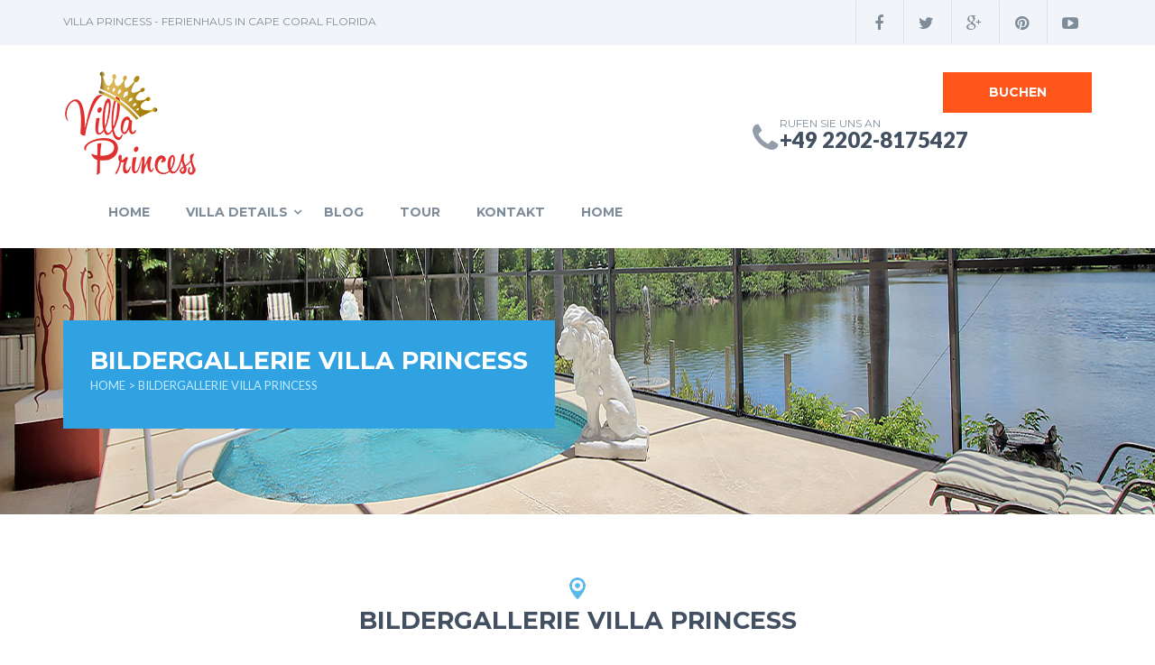

--- FILE ---
content_type: text/html; charset=UTF-8
request_url: http://capecoral-ferienhaus-florida.de/gallery-3-columns/
body_size: 8401
content:
<!DOCTYPE html>
<html lang="de-DE" class="no-js">
<head>
	<meta charset="UTF-8">
	<meta charset="UTF-8">
	<meta http-equiv="X-UA-Compatible" content="IE=edge">
	<meta name="viewport" content="width=device-width">
	<link rel="profile" href="http://gmpg.org/xfn/11">
	<link rel="pingback" href="http://capecoral-ferienhaus-florida.de/xmlrpc.php">
				<link rel="shortcut icon" href="" />	<!-- Some goloble variable which can use as theme option -->
	<script>
		var autoRotateSlider="yes";
		var sliderstyle="default";
	</script>
	<!--[if lt IE 9]>
	<script src="http://capecoral-ferienhaus-florida.de/wp-content/themes/dreamvilla/js/html5.js"></script>
	<![endif]-->

	
	
	
	<script>(function(html){html.className = html.className.replace(/\bno-js\b/,'js')})(document.documentElement);</script>
<title>Bildergallerie Villa Princess &#8211; Villa Princess &#8211; Ferienhaus in Cape Coral Florida zu vermieten</title>
<link rel='dns-prefetch' href='//maps.googleapis.com' />
<link rel='dns-prefetch' href='//fonts.googleapis.com' />
<link rel='dns-prefetch' href='//s.w.org' />
<link rel="alternate" type="application/rss+xml" title="Villa Princess - Ferienhaus in Cape Coral Florida zu vermieten &raquo; Feed" href="http://capecoral-ferienhaus-florida.de/feed/" />
<link rel="alternate" type="application/rss+xml" title="Villa Princess - Ferienhaus in Cape Coral Florida zu vermieten &raquo; Kommentar-Feed" href="http://capecoral-ferienhaus-florida.de/comments/feed/" />
		<script type="text/javascript">
			window._wpemojiSettings = {"baseUrl":"https:\/\/s.w.org\/images\/core\/emoji\/2.4\/72x72\/","ext":".png","svgUrl":"https:\/\/s.w.org\/images\/core\/emoji\/2.4\/svg\/","svgExt":".svg","source":{"concatemoji":"http:\/\/capecoral-ferienhaus-florida.de\/wp-includes\/js\/wp-emoji-release.min.js?ver=4.9.3"}};
			!function(a,b,c){function d(a,b){var c=String.fromCharCode;l.clearRect(0,0,k.width,k.height),l.fillText(c.apply(this,a),0,0);var d=k.toDataURL();l.clearRect(0,0,k.width,k.height),l.fillText(c.apply(this,b),0,0);var e=k.toDataURL();return d===e}function e(a){var b;if(!l||!l.fillText)return!1;switch(l.textBaseline="top",l.font="600 32px Arial",a){case"flag":return!(b=d([55356,56826,55356,56819],[55356,56826,8203,55356,56819]))&&(b=d([55356,57332,56128,56423,56128,56418,56128,56421,56128,56430,56128,56423,56128,56447],[55356,57332,8203,56128,56423,8203,56128,56418,8203,56128,56421,8203,56128,56430,8203,56128,56423,8203,56128,56447]),!b);case"emoji":return b=d([55357,56692,8205,9792,65039],[55357,56692,8203,9792,65039]),!b}return!1}function f(a){var c=b.createElement("script");c.src=a,c.defer=c.type="text/javascript",b.getElementsByTagName("head")[0].appendChild(c)}var g,h,i,j,k=b.createElement("canvas"),l=k.getContext&&k.getContext("2d");for(j=Array("flag","emoji"),c.supports={everything:!0,everythingExceptFlag:!0},i=0;i<j.length;i++)c.supports[j[i]]=e(j[i]),c.supports.everything=c.supports.everything&&c.supports[j[i]],"flag"!==j[i]&&(c.supports.everythingExceptFlag=c.supports.everythingExceptFlag&&c.supports[j[i]]);c.supports.everythingExceptFlag=c.supports.everythingExceptFlag&&!c.supports.flag,c.DOMReady=!1,c.readyCallback=function(){c.DOMReady=!0},c.supports.everything||(h=function(){c.readyCallback()},b.addEventListener?(b.addEventListener("DOMContentLoaded",h,!1),a.addEventListener("load",h,!1)):(a.attachEvent("onload",h),b.attachEvent("onreadystatechange",function(){"complete"===b.readyState&&c.readyCallback()})),g=c.source||{},g.concatemoji?f(g.concatemoji):g.wpemoji&&g.twemoji&&(f(g.twemoji),f(g.wpemoji)))}(window,document,window._wpemojiSettings);
		</script>
		<style type="text/css">
img.wp-smiley,
img.emoji {
	display: inline !important;
	border: none !important;
	box-shadow: none !important;
	height: 1em !important;
	width: 1em !important;
	margin: 0 .07em !important;
	vertical-align: -0.1em !important;
	background: none !important;
	padding: 0 !important;
}
</style>
<link rel='stylesheet' id='dreamvilla-style-css'  href='http://capecoral-ferienhaus-florida.de/wp-content/themes/dreamvilla/css/dreamvilla-style.css?ver=4.9.3' type='text/css' media='all' />
<style id='dreamvilla-style-inline-css' type='text/css'>
	/* Color Scheme */

	/* Background Color */
	body {
		background-color: #674970;
	}

	/* Sidebar Background Color */
	body:before,
	.site-header {
		background-color: #2e2256;
	}

	/* Box Background Color */
	.post-navigation,
	.pagination,
	.secondary,
	.site-footer,
	.hentry,
	.page-header,
	.page-content,
	.comments-area,
	.widecolumn {
		background-color: #ffffff;
	}

	/* Box Background Color */
	button,
	input[type="button"],
	input[type="reset"],
	input[type="submit"],
	.pagination .prev,
	.pagination .next,
	.widget_calendar tbody a,
	.widget_calendar tbody a:hover,
	.widget_calendar tbody a:focus,
	.page-links a,
	.page-links a:hover,
	.page-links a:focus,
	.sticky-post {
		color: #ffffff;
	}

	/* Main Text Color */
	button,
	input[type="button"],
	input[type="reset"],
	input[type="submit"],
	.pagination .prev,
	.pagination .next,
	.widget_calendar tbody a,
	.page-links a,
	.sticky-post {
		background-color: #2e2256;
	}

	/* Main Text Color */
	body,
	blockquote cite,
	blockquote small,
	a,
	.dropdown-toggle:after,
	.image-navigation a:hover,
	.image-navigation a:focus,
	.comment-navigation a:hover,
	.comment-navigation a:focus,
	.widget-title,
	.entry-footer a:hover,
	.entry-footer a:focus,
	.comment-metadata a:hover,
	.comment-metadata a:focus,
	.pingback .edit-link a:hover,
	.pingback .edit-link a:focus,
	.comment-list .reply a:hover,
	.comment-list .reply a:focus,
	.site-info a:hover,
	.site-info a:focus {
		color: #2e2256;
	}

	/* Main Text Color */
	.entry-content a,
	.entry-summary a,
	.page-content a,
	.comment-content a,
	.pingback .comment-body > a,
	.author-description a,
	.taxonomy-description a,
	.textwidget a,
	.entry-footer a:hover,
	.comment-metadata a:hover,
	.pingback .edit-link a:hover,
	.comment-list .reply a:hover,
	.site-info a:hover {
		border-color: #2e2256;
	}

	/* Secondary Text Color */
	button:hover,
	button:focus,
	input[type="button"]:hover,
	input[type="button"]:focus,
	input[type="reset"]:hover,
	input[type="reset"]:focus,
	input[type="submit"]:hover,
	input[type="submit"]:focus,
	.pagination .prev:hover,
	.pagination .prev:focus,
	.pagination .next:hover,
	.pagination .next:focus,
	.widget_calendar tbody a:hover,
	.widget_calendar tbody a:focus,
	.page-links a:hover,
	.page-links a:focus {
		background-color: #2e2256; /* Fallback for IE7 and IE8 */
		background-color: rgba( 46, 34, 86, 0.7);
	}

	/* Secondary Text Color */
	blockquote,
	a:hover,
	a:focus,
	.main-navigation .menu-item-description,
	.post-navigation .meta-nav,
	.post-navigation a:hover .post-title,
	.post-navigation a:focus .post-title,
	.image-navigation,
	.image-navigation a,
	.comment-navigation,
	.comment-navigation a,
	.widget,
	.author-heading,
	.entry-footer,
	.entry-footer a,
	.taxonomy-description,
	.page-links > .page-links-title,
	.entry-caption,
	.comment-author,
	.comment-metadata,
	.comment-metadata a,
	.pingback .edit-link,
	.pingback .edit-link a,
	.post-password-form label,
	.comment-form label,
	.comment-notes,
	.comment-awaiting-moderation,
	.logged-in-as,
	.form-allowed-tags,
	.no-comments,
	.site-info,
	.site-info a,
	.wp-caption-text,
	.gallery-caption,
	.comment-list .reply a,
	.widecolumn label,
	.widecolumn .mu_register label {
		color: #2e2256; /* Fallback for IE7 and IE8 */
		color: rgba( 46, 34, 86, 0.7);
	}

	/* Secondary Text Color */
	blockquote,
	.logged-in-as a:hover,
	.comment-author a:hover {
		border-color: #2e2256; /* Fallback for IE7 and IE8 */
		border-color: rgba( 46, 34, 86, 0.7);
	}

	/* Border Color */
	hr,
	.dropdown-toggle:hover,
	.dropdown-toggle:focus {
		background-color: #2e2256; /* Fallback for IE7 and IE8 */
		background-color: rgba( 46, 34, 86, 0.1);
	}

	/* Border Color */
	pre,
	abbr[title],
	table,
	th,
	td,
	input,
	textarea,
	.main-navigation ul,
	.main-navigation li,
	.post-navigation,
	.post-navigation div + div,
	.pagination,
	.comment-navigation,
	.widget li,
	.widget_categories .children,
	.widget_nav_menu .sub-menu,
	.widget_pages .children,
	.site-header,
	.site-footer,
	.hentry + .hentry,
	.author-info,
	.entry-content .page-links a,
	.page-links > span,
	.page-header,
	.comments-area,
	.comment-list + .comment-respond,
	.comment-list article,
	.comment-list .pingback,
	.comment-list .trackback,
	.comment-list .reply a,
	.no-comments {
		border-color: #2e2256; /* Fallback for IE7 and IE8 */
		border-color: rgba( 46, 34, 86, 0.1);
	}

	/* Border Focus Color */
	a:focus,
	button:focus,
	input:focus {
		outline-color: #2e2256; /* Fallback for IE7 and IE8 */
		outline-color: rgba( 46, 34, 86, 0.3);
	}

	input:focus,
	textarea:focus {
		border-color: #2e2256; /* Fallback for IE7 and IE8 */
		border-color: rgba( 46, 34, 86, 0.3);
	}

	/* Sidebar Link Color */
	.secondary-toggle:before {
		color: #ffffff;
	}

	.site-title a,
	.site-description {
		color: #ffffff;
	}

	/* Sidebar Text Color */
	.site-title a:hover,
	.site-title a:focus {
		color: rgba( 255, 255, 255, 0.7);
	}

	/* Sidebar Border Color */
	.secondary-toggle {
		border-color: #ffffff; /* Fallback for IE7 and IE8 */
		border-color: rgba( 255, 255, 255, 0.1);
	}

	/* Sidebar Border Focus Color */
	.secondary-toggle:hover,
	.secondary-toggle:focus {
		border-color: #ffffff; /* Fallback for IE7 and IE8 */
		border-color: rgba( 255, 255, 255, 0.3);
	}

	.site-title a {
		outline-color: #ffffff; /* Fallback for IE7 and IE8 */
		outline-color: rgba( 255, 255, 255, 0.3);
	}

	/* Meta Background Color */
	.entry-footer {
		background-color: #f1f1f1;
	}

	@media screen and (min-width: 38.75em) {
		/* Main Text Color */
		.page-header {
			border-color: #2e2256;
		}
	}

	@media screen and (min-width: 59.6875em) {
		/* Make sure its transparent on desktop */
		.site-header,
		.secondary {
			background-color: transparent;
		}

		/* Sidebar Background Color */
		.widget button,
		.widget input[type="button"],
		.widget input[type="reset"],
		.widget input[type="submit"],
		.widget_calendar tbody a,
		.widget_calendar tbody a:hover,
		.widget_calendar tbody a:focus {
			color: #2e2256;
		}

		/* Sidebar Link Color */
		.secondary a,
		.dropdown-toggle:after,
		.widget-title,
		.widget blockquote cite,
		.widget blockquote small {
			color: #ffffff;
		}

		.widget button,
		.widget input[type="button"],
		.widget input[type="reset"],
		.widget input[type="submit"],
		.widget_calendar tbody a {
			background-color: #ffffff;
		}

		.textwidget a {
			border-color: #ffffff;
		}

		/* Sidebar Text Color */
		.secondary a:hover,
		.secondary a:focus,
		.main-navigation .menu-item-description,
		.widget,
		.widget blockquote,
		.widget .wp-caption-text,
		.widget .gallery-caption {
			color: rgba( 255, 255, 255, 0.7);
		}

		.widget button:hover,
		.widget button:focus,
		.widget input[type="button"]:hover,
		.widget input[type="button"]:focus,
		.widget input[type="reset"]:hover,
		.widget input[type="reset"]:focus,
		.widget input[type="submit"]:hover,
		.widget input[type="submit"]:focus,
		.widget_calendar tbody a:hover,
		.widget_calendar tbody a:focus {
			background-color: rgba( 255, 255, 255, 0.7);
		}

		.widget blockquote {
			border-color: rgba( 255, 255, 255, 0.7);
		}

		/* Sidebar Border Color */
		.main-navigation ul,
		.main-navigation li,
		.widget input,
		.widget textarea,
		.widget table,
		.widget th,
		.widget td,
		.widget pre,
		.widget li,
		.widget_categories .children,
		.widget_nav_menu .sub-menu,
		.widget_pages .children,
		.widget abbr[title] {
			border-color: rgba( 255, 255, 255, 0.1);
		}

		.dropdown-toggle:hover,
		.dropdown-toggle:focus,
		.widget hr {
			background-color: rgba( 255, 255, 255, 0.1);
		}

		.widget input:focus,
		.widget textarea:focus {
			border-color: rgba( 255, 255, 255, 0.3);
		}

		.sidebar a:focus,
		.dropdown-toggle:focus {
			outline-color: rgba( 255, 255, 255, 0.3);
		}
	}
</style>
<link rel='stylesheet' id='dreamvilla-fonts-css'  href='//fonts.googleapis.com/css?family=Lato%7CLato%3A400%2C700%2C900%7CMontserrat%3A400%2C700%26subset%3Dlatin%2Clatin-ext&#038;ver=1.0.0' type='text/css' media='all' />
<link rel='stylesheet' id='jquery-bootstrap-css'  href='http://capecoral-ferienhaus-florida.de/wp-content/themes/dreamvilla/css/bootstrap.min.css?ver=4.9.3' type='text/css' media='all' />
<link rel='stylesheet' id='jquery-bootstrap-select-css'  href='http://capecoral-ferienhaus-florida.de/wp-content/themes/dreamvilla/css/bootstrap-select.min.css?ver=4.9.3' type='text/css' media='all' />
<link rel='stylesheet' id='jquery-ui-css-css'  href='http://capecoral-ferienhaus-florida.de/wp-content/themes/dreamvilla/css/jquery-ui.css?ver=4.9.3' type='text/css' media='all' />
<link rel='stylesheet' id='jquery-timepicker-css-css'  href='http://capecoral-ferienhaus-florida.de/wp-content/themes/dreamvilla/css/jquery.timepicker.css?ver=4.9.3' type='text/css' media='all' />
<link rel='stylesheet' id='jquery-mmenu-css-css'  href='http://capecoral-ferienhaus-florida.de/wp-content/themes/dreamvilla/css/jquery.mmenu.all.css?ver=4.9.3' type='text/css' media='all' />
<link rel='stylesheet' id='font-awesome-css'  href='http://capecoral-ferienhaus-florida.de/wp-content/themes/dreamvilla/css/font-awesome.min.css?ver=4.9.3' type='text/css' media='all' />
<link rel='stylesheet' id='ExtraGoogleFont1-css'  href='http://fonts.googleapis.com/css?family&#038;ver=4.9.3' type='text/css' media='all' />
<link rel='stylesheet' id='ExtraGoogleFont2-css'  href='http://fonts.googleapis.com/css?family&#038;ver=4.9.3' type='text/css' media='all' />
<link rel='stylesheet' id='genericons-css'  href='http://capecoral-ferienhaus-florida.de/wp-content/themes/dreamvilla/genericons/genericons.css?ver=3.2' type='text/css' media='all' />
<!--[if lt IE 9]>
<link rel='stylesheet' id='dreamvilla-ie-css'  href='http://capecoral-ferienhaus-florida.de/wp-content/themes/dreamvilla/css/ie.css?ver=20141010' type='text/css' media='all' />
<![endif]-->
<!--[if lt IE 8]>
<link rel='stylesheet' id='dreamvilla-ie7-css'  href='http://capecoral-ferienhaus-florida.de/wp-content/themes/dreamvilla/css/ie7.css?ver=20141010' type='text/css' media='all' />
<![endif]-->
<link rel='stylesheet' id='wpdevelop-bts-css'  href='http://capecoral-ferienhaus-florida.de/wp-content/plugins/booking/assets/libs/bootstrap/css/bootstrap.css?ver=3.3.5.1' type='text/css' media='all' />
<link rel='stylesheet' id='wpdevelop-bts-theme-css'  href='http://capecoral-ferienhaus-florida.de/wp-content/plugins/booking/assets/libs/bootstrap/css/bootstrap-theme.css?ver=3.3.5.1' type='text/css' media='all' />
<link rel='stylesheet' id='wpbc-client-pages-css'  href='http://capecoral-ferienhaus-florida.de/wp-content/plugins/booking/css/client.css?ver=8.1' type='text/css' media='all' />
<link rel='stylesheet' id='wpbc-admin-timeline-css'  href='http://capecoral-ferienhaus-florida.de/wp-content/plugins/booking/css/timeline.css?ver=8.1' type='text/css' media='all' />
<link rel='stylesheet' id='wpbc-calendar-css'  href='http://capecoral-ferienhaus-florida.de/wp-content/plugins/booking/css/calendar.css?ver=8.1' type='text/css' media='all' />
<link rel='stylesheet' id='wpbc-calendar-skin-css'  href='http://capecoral-ferienhaus-florida.de/wp-content/plugins/booking/css/skins/traditional-light.css?ver=8.1' type='text/css' media='all' />
<script type='text/javascript' src='http://capecoral-ferienhaus-florida.de/wp-includes/js/jquery/jquery.js?ver=1.12.4'></script>
<script type='text/javascript' src='http://capecoral-ferienhaus-florida.de/wp-includes/js/jquery/jquery-migrate.min.js?ver=1.4.1'></script>
<script type='text/javascript'>
/* <![CDATA[ */
var wpbc_global1 = {"wpbc_ajaxurl":"http:\/\/capecoral-ferienhaus-florida.de\/wp-admin\/admin-ajax.php","wpdev_bk_plugin_url":"http:\/\/capecoral-ferienhaus-florida.de\/wp-content\/plugins\/booking","wpdev_bk_today":"[2026,1,22,13,13]","visible_booking_id_on_page":"[]","booking_max_monthes_in_calendar":"2y","user_unavilable_days":"[999]","wpdev_bk_edit_id_hash":"","wpdev_bk_plugin_filename":"wpdev-booking.php","bk_days_selection_mode":"multiple","wpdev_bk_personal":"0","block_some_dates_from_today":"0","message_verif_requred":"Dieses Feld ist erforderlich","message_verif_requred_for_check_box":"Die Checkbox muss aktiviert sein","message_verif_requred_for_radio_box":"Mindestens eine Option muss ausgew\u00e4hlt sein","message_verif_emeil":"Falsches E-Mail Feld","message_verif_same_emeil":"Deine Emails passen nicht","message_verif_selectdts":"Bitte w\u00e4hlen Sie im Kalender das Datum der Buchung","parent_booking_resources":"[]","new_booking_title":"Vielen Dank f\u00fcr Ihre Online-Buchung.  Wir senden Ihnen schnellstm\u00f6glich eine Best\u00e4tigung.","new_booking_title_time":"7000","type_of_thank_you_message":"message","thank_you_page_URL":"http:\/\/capecoral-ferienhaus-florida.de\/thank-you","is_am_pm_inside_time":"false","is_booking_used_check_in_out_time":"false","wpbc_active_locale":"de_DE","wpbc_message_processing":"Verarbeitung","wpbc_message_deleting":"L\u00f6sche","wpbc_message_updating":"Aktualisiere","wpbc_message_saving":"Speichere"};
/* ]]> */
</script>
<script type='text/javascript' src='http://capecoral-ferienhaus-florida.de/wp-content/plugins/booking/js/wpbc_vars.js?ver=1.1'></script>
<script type='text/javascript' src='http://capecoral-ferienhaus-florida.de/wp-content/plugins/booking/assets/libs/bootstrap/js/bootstrap.js?ver=3.3.5.1'></script>
<script type='text/javascript' src='http://capecoral-ferienhaus-florida.de/wp-content/plugins/booking/js/datepick/jquery.datepick.js?ver=1.1'></script>
<script type='text/javascript' src='http://capecoral-ferienhaus-florida.de/wp-content/plugins/booking/js/datepick/jquery.datepick-de.js?ver=1.1'></script>
<script type='text/javascript' src='http://capecoral-ferienhaus-florida.de/wp-content/plugins/booking/js/client.js?ver=1.1'></script>
<link rel='https://api.w.org/' href='http://capecoral-ferienhaus-florida.de/wp-json/' />
<link rel="EditURI" type="application/rsd+xml" title="RSD" href="http://capecoral-ferienhaus-florida.de/xmlrpc.php?rsd" />
<link rel="wlwmanifest" type="application/wlwmanifest+xml" href="http://capecoral-ferienhaus-florida.de/wp-includes/wlwmanifest.xml" /> 
<meta name="generator" content="WordPress 4.9.3" />
<link rel="canonical" href="http://capecoral-ferienhaus-florida.de/gallery-3-columns/" />
<link rel='shortlink' href='http://capecoral-ferienhaus-florida.de/?p=121' />
<link rel="alternate" type="application/json+oembed" href="http://capecoral-ferienhaus-florida.de/wp-json/oembed/1.0/embed?url=http%3A%2F%2Fcapecoral-ferienhaus-florida.de%2Fgallery-3-columns%2F" />
<link rel="alternate" type="text/xml+oembed" href="http://capecoral-ferienhaus-florida.de/wp-json/oembed/1.0/embed?url=http%3A%2F%2Fcapecoral-ferienhaus-florida.de%2Fgallery-3-columns%2F&#038;format=xml" />
<style type='text/css' id='dreamvilla-dynamic-css'>

.recentfromblog.firsthome{
background:rgba(0, 0, 0, 0) -moz-linear-gradient(360deg, #31A2E1 40%, #d8f1ff 40%) repeat scroll 0 0;
}

</style>		<style type="text/css">.recentcomments a{display:inline !important;padding:0 !important;margin:0 !important;}</style>
		</head>

<body class="page-template page-template-page-templates page-template-gallery-3-columns page-template-page-templatesgallery-3-columns-php page page-id-121">
<div class="modal fade" id="contact_our_agent" tabindex="-1" role="dialog">
	<div class="modal-dialog modal-lg" role="document">
		<div class="modal-content" id="model-contact-form">
			<div class="modal-header">
				<button type="button" class="close" data-dismiss="modal" aria-label="Close">
					<span aria-hidden="true">&times;</span>
				</button>
				<h4 class="modal-title">Contact Our Agent</h4>
			</div>
			<div class="modal-body">
				<div class="contact-form model-contact-form" id="contact-form">
					<div class="inner-page-shortcodes contact-agent-model" id="agent-contact-model" style="margin:0;"><div class="message_area"></div></div>
					<ul class="agent-info">
						<li>
							<img class="agent-img" src="http://capecoral-ferienhaus-florida.de/wp-content/uploads/2015/08/12669414_10206944899118362_410955453836051967_n.jpg" alt="agent-photo">
							<h5>Tanja Plug <span></span></h5>
							<p><span class="glyphicon glyphicon-earphone"></span> 02202-8175427 &nbsp;&nbsp;&nbsp;&nbsp;<span class="glyphicon glyphicon-envelope"></span> <a href="mailto:&#102;&#101;&#119;%6f&#64;&#112;%6c%75g.&#100;&#101;">fewo@plug.de</a></p>
						</li>
						<li>
							<img src="http://capecoral-ferienhaus-florida.de/wp-content/uploads/2015/08/villa-princess.png" alt="agent-logo">
						</li>									
					</ul>
					<form class="agnet-contact-form" name="contact_form" method="post">
						<ul>
							<li>
								<input type="text" name="full_name" placeholder='Full Name' required>
								<input type="number" name="phone_number" placeholder='Phone Number' required>
								<input type="email" name="email_address" placeholder='Email Address' required>
							</li>
							<li>
								<textarea name="message" id="visiter_message" placeholder='Message' required></textarea>
								<input type="submit" name="sendmessage" class="send-message" value='Jetzt schicken' />
							</li>
						</ul>
					</form>
				</div>
				<p>&nbsp;</p>						
			</div>
		</div>
	</div>
</div>
<script type="text/javascript">
jQuery(document).ready(function($) {
 	
 	jQuery(".agnet-contact-form").submit(function(event){
 		
 		event.preventDefault();
      	
      	var ajaxurl = "http://capecoral-ferienhaus-florida.de/wp-admin/admin-ajax.php";
		
		var full_name 		= this.full_name.value
	 	var phone_number 	= this.phone_number.value
		var email_address	= this.email_address.value
		var message 		= this.message.value

		var button_label = jQuery('.agnet-contact-form input[type="submit"]').val();

		jQuery('.agnet-contact-form input[type="submit"]').attr("value","SUBMITING...");
		jQuery('.agnet-contact-form input[type="submit"]').prop('disabled', true);

		jQuery.ajax({
	    	url:ajaxurl,
	    	dataType: "json",
	     	data: {
				'action'		: 'dreamvilla_send_visiter_message',
				'full_name' 	: full_name,
				'phone_number' 	: phone_number,
				'email_address' : email_address,
				'message' 		: message
	      	},
	    }).done(function(data){
	      	jQuery(".message_area .alert").remove();
	        if( data.mail_info == "success" ){
	        	jQuery("#agent-contact-model .message_area").append("<div class='alert alert-success' role='alert'><i class='glyphicon glyphicon-ok'></i> Your message successfully sent to agent! </div>");
	        } else {
	        	jQuery("#agent-contact-model .message_area").append("<div class='alert alert-danger' role='alert'><i class='glyphicon glyphicon-remove'></i> Sorry,Your message was not send to agent,please try again!</div>");
	        }

	        jQuery('.agnet-contact-form input[type="submit"]').attr("value",button_label);
			jQuery('.agnet-contact-form input[type="submit"]').prop('disabled', false);
	    });
	});

	jQuery(".agnet-contact-form-contact-page").submit(function(event){
 		
 		event.preventDefault();
      	
      	var ajaxurl = "http://capecoral-ferienhaus-florida.de/wp-admin/admin-ajax.php";
		
		var full_name 		= this.full_name.value
	 	var phone_number 	= this.phone_number.value
		var email_address	= this.email_address.value
		var message 		= this.message.value

		var button_label = jQuery('.agnet-contact-form-contact-page input[type="submit"]').val();
		
		jQuery('.agnet-contact-form-contact-page input[type="submit"]').attr("value","SUBMITING...");
		jQuery('.agnet-contact-form-contact-page input[type="submit"]').prop('disabled', true);

		jQuery.ajax({
	    	url:ajaxurl,
	    	dataType: "json",
	     	data: {
				'action'		: 'dreamvilla_send_visiter_message',
				'full_name' 	: full_name,
				'phone_number' 	: phone_number,
				'email_address' : email_address,
				'message' 		: message
	      	},
	    }).done(function(data){
	      	jQuery("#agent-contact-area .special-contact-form-div .message_area_bottom .alert").remove();
	        if( data.mail_info == "success" ){
	        	jQuery("#agent-contact-area .special-contact-form-div .message_area_bottom").append("<div class='alert alert-success' role='alert'><i class='glyphicon glyphicon-ok'></i> Your message successfully sent to agent! </div>");
	        } else {
	        	jQuery("#agent-contact-area .special-contact-form-div .message_area_bottom").append("<div class='alert alert-danger' role='alert'><i class='glyphicon glyphicon-remove'></i> Sorry,Your message was not send to agent,please try again!</div>");
	        }

	        jQuery('.agnet-contact-form-contact-page input[type="submit"]').attr("value",button_label);
			jQuery('.agnet-contact-form-contact-page input[type="submit"]').prop('disabled', false);
	    });
	});

	jQuery("#agnet-send-message").submit(function(event){
 		
 		event.preventDefault();
      	
      	var ajaxurl = "http://capecoral-ferienhaus-florida.de/wp-admin/admin-ajax.php";
		
		var full_name 		= this.full_name.value
	 	var phone_number 	= this.phone_number.value
		var email_address	= this.email_address.value
		var message 		= this.message.value

		var button_label = jQuery('#agnet-send-message input[type="submit"]').val();
		
		jQuery('#agnet-send-message input[type="submit"]').attr("value","SUBMITING...");
		jQuery('#agnet-send-message input[type="submit"]').prop('disabled', true);

		jQuery.ajax({
		    url:ajaxurl,
		    dataType: "json",
		    data: {
				'action'		: 'dreamvilla_send_visiter_message',
				'full_name' 	: full_name,
				'phone_number' 	: phone_number,
				'email_address' : email_address,
				'message' 		: message
	      	},
	    }).done(function(data){
	      	jQuery(".message_area_bottom .alert").remove();
			if( data.mail_info == "success" ){
	        	jQuery("#agent-contact-area .message_area_bottom").append("<div class='alert alert-success' role='alert'><i class='glyphicon glyphicon-ok'></i> Your message successfully sent to agent! </div>");
	        } else {
	        	jQuery("#agent-contact-area .message_area_bottom").append("<div class='alert alert-danger' role='alert'><i class='glyphicon glyphicon-remove'></i> Sorry,Your message was not send to agent,please try again!</div>");
	        }

	        jQuery('#agnet-send-message input[type="submit"]').attr("value",button_label);
			jQuery('#agnet-send-message input[type="submit"]').prop('disabled', false);      
	    });	  
	});             
});
</script><!-- Home page Header -->

<div class="welcome_header">
	<div class="container">
		<div class="row">
			<div class="col-sm-7">
				<p>Villa Princess - Ferienhaus in Cape Coral Florida</p>
			</div>
			<div class="col-sm-5 text-right">
				<ul class="welcome_header_menu">
										<li class="facebook_icon"><a href="https://www.facebook.com" target="_blank"><i class="fa fa-facebook"></i></a></li>					<li class="twitter_icon"><a href="https://twitter.com" target="_blank"><i class="fa fa-twitter"></i></a></li>					<li class="google_plus_icon"><a href="https://plus.google.com" target="_blank"><i class="fa fa-google-plus"></i></a></li>					<li class="pinterest_icon"><a href="https://in.pinterest.com" target="_blank"><i class="fa fa-pinterest"></i></a></li>					<li class="youtube_icon"><a href="https://www.youtube.com/?gl=IN" target="_blank"><i class="fa fa-youtube-play"></i></a></li>				</ul>				
			</div>
		</div>
	</div>
</div>
<div class="header_main_menu">
	<div class="container">		
		<div class="menu">
			<nav class="navbar navbar-default">
			  <div class="container-fluid">
			    <!-- Brand and toggle get grouped for better mobile display -->
			    <div class="navbar-header">
			    			     <button type="button" class="navbar-toggle collapsed" data-toggle="collapse" data-target="#bs-example-navbar-collapse-1" aria-expanded="false">
			        <span class="sr-only">Toggle navigation</span>
			        <span class="icon-bar"></span>
			        <span class="icon-bar"></span>
			        <span class="icon-bar"></span>
			     </button>
			    			      <a class="navbar-brand" href="http://capecoral-ferienhaus-florida.de/">
				  		          	<img src="http://capecoral-ferienhaus-florida.de/wp-content/uploads/2016/04/villa-princess-klein.png" alt="logo">
		          			      </a>
			    </div>
			    			    			
			    <!-- Collect the nav links, forms, and other content for toggling -->
			    <div class="collapse navbar-collapse" id="bs-example-navbar-collapse-1">
			      <ul class="nav navbar-nav nav_link">
			      									 <li><a href="http://capecoral-ferienhaus-florida.de/" > Home</a></li>
								        <li><a href="javascript:void(0);" class="drop_down" > Villa Details</a>
			        <ul class='submenu'><li><a href='http://capecoral-ferienhaus-florida.de/floor-plans/'>Grundriss</a></li><li><a href='http://capecoral-ferienhaus-florida.de/gallery-3-columns/'>Gallerie</a></li><li><a href='http://capecoral-ferienhaus-florida.de/frequently-asked-questions/'>FAQ</a></li><li><a href='http://capecoral-ferienhaus-florida.de/about-sabestian-villa/'>Über uns</a></li></ul></li>								 <li><a href="http://capecoral-ferienhaus-florida.de/blog/" > Blog</a></li>
													 <li><a href="http://capecoral-ferienhaus-florida.de/take-a-tour/" > Tour</a></li>
													 <li><a href="http://capecoral-ferienhaus-florida.de/contact-us/" > Kontakt</a></li>
													 <li><a href="http://capecoral-ferienhaus-florida.de/" > Home</a></li>
								      </ul>
			    </div><!-- /.navbar-collapse -->
			    			  </div><!-- /.container-fluid -->
			</nav>
		</div>
					<div class="contact_info">
			    			    	<div class="schedule_visit_btn"><a href="http://capecoral-ferienhaus-florida.de/villa-buchen/" class="">Buchen</a></div>
							  					<div class="contact_detial">
			  		<div class="phone_icon">
			  			<i class="fa fa-phone"></i>
			  		</div>
			  		<div class="phone_number">
			  			<h5>Rufen Sie uns an</h5>
			  			<h3>+49 2202-8175427</h3>
			  		</div>
			  	</div>    
			  				</div>		
			
	</div>
</div>
<!-- Home page variation Header -->
<header>
   <div class="inner-page-header-area">
    	<img src="http://capecoral-ferienhaus-florida.de/wp-content/uploads/2016/03/pool.jpg" alt="banner-image">
       <div class="container">
         <div class="inner_slider_text">
           <div class="property_info_header"><h2> Bildergallerie Villa Princess </h2><h5><a href=http://capecoral-ferienhaus-florida.de/>Home</a> > Bildergallerie Villa Princess
       </h5>
      </div>
     </div>
    </div>
   </div>
  </header><section>
	<div class="inner-page-gallery-three-columns">
		<div class="container">
			<h1 class="header_with_icon">Bildergallerie Villa Princess</h1>
			<p class="description">Hier finden sie einige schöne Bilder des Innen- und Aussenbereichs der Villa Princess in Cape Coral Florida.

</p>

			<div class="inner-page-gallery-two-columns-dimension-btn show-hide-btn">
											<a class="active" data-id="10">Bathroom</a>							<a data-id="11">Bedroom 2</a>							<a data-id="12">Bedroom 3</a>							<a data-id="13">Dining Room</a>							<a data-id="15">Kitchen</a>							<a data-id="16">Living Room</a>							<a data-id="17">Master Bedroom</a>							<a data-id="14">Masterbath</a>							<a data-id="18">Swimming Pool</a>				
			</div>
								<div class="10 inner-page-gallery-two-columns-dimension-detail show-hide-detail" id="10">
						<ul class="row">								<li class="col-md-4 col-sm-4 col-xs-12">
									<img src="http://capecoral-ferienhaus-florida.de/wp-content/uploads/2016/08/Bad.jpg" alt="Property Image">
									<div class="image_description text-center" data-toggle="modal" data-target="#image_lightbox">
										<div class="icon"><img src="http://capecoral-ferienhaus-florida.de/wp-content/themes/dreamvilla/images/gallary_image_hover_icon.png" alt="+"></div>
										<p class="text-center">Bathroom</p>
									</div>								
								</li>
													</ul>
					</div>					<div class="11 inner-page-gallery-two-columns-dimension-detail show-hide-detail" id="11">
						<ul class="row">								<li class="col-md-4 col-sm-4 col-xs-12">
									<img src="http://capecoral-ferienhaus-florida.de/wp-content/uploads/2016/08/Queenbed.jpg" alt="Property Image">
									<div class="image_description text-center" data-toggle="modal" data-target="#image_lightbox">
										<div class="icon"><img src="http://capecoral-ferienhaus-florida.de/wp-content/themes/dreamvilla/images/gallary_image_hover_icon.png" alt="+"></div>
										<p class="text-center">Bedroom</p>
									</div>								
								</li>
													</ul>
					</div>					<div class="12 inner-page-gallery-two-columns-dimension-detail show-hide-detail" id="12">
						<ul class="row">								<li class="col-md-4 col-sm-4 col-xs-12">
									<img src="http://capecoral-ferienhaus-florida.de/wp-content/uploads/2016/08/kinderzimmer.jpg" alt="Property Image">
									<div class="image_description text-center" data-toggle="modal" data-target="#image_lightbox">
										<div class="icon"><img src="http://capecoral-ferienhaus-florida.de/wp-content/themes/dreamvilla/images/gallary_image_hover_icon.png" alt="+"></div>
										<p class="text-center">Bedroom3</p>
									</div>								
								</li>
													</ul>
					</div>					<div class="13 inner-page-gallery-two-columns-dimension-detail show-hide-detail" id="13">
						<ul class="row">								<li class="col-md-4 col-sm-4 col-xs-12">
									<img src="http://capecoral-ferienhaus-florida.de/wp-content/uploads/2016/08/dining.jpg" alt="Property Image">
									<div class="image_description text-center" data-toggle="modal" data-target="#image_lightbox">
										<div class="icon"><img src="http://capecoral-ferienhaus-florida.de/wp-content/themes/dreamvilla/images/gallary_image_hover_icon.png" alt="+"></div>
										<p class="text-center">Dining room</p>
									</div>								
								</li>
													</ul>
					</div>					<div class="15 inner-page-gallery-two-columns-dimension-detail show-hide-detail" id="15">
						<ul class="row">								<li class="col-md-4 col-sm-4 col-xs-12">
									<img src="http://capecoral-ferienhaus-florida.de/wp-content/uploads/2016/08/küche4.jpg" alt="Property Image">
									<div class="image_description text-center" data-toggle="modal" data-target="#image_lightbox">
										<div class="icon"><img src="http://capecoral-ferienhaus-florida.de/wp-content/themes/dreamvilla/images/gallary_image_hover_icon.png" alt="+"></div>
										<p class="text-center">Kitchen</p>
									</div>								
								</li>
															<li class="col-md-4 col-sm-4 col-xs-12">
									<img src="http://capecoral-ferienhaus-florida.de/wp-content/uploads/2015/08/küche.jpg" alt="Property Image">
									<div class="image_description text-center" data-toggle="modal" data-target="#image_lightbox">
										<div class="icon"><img src="http://capecoral-ferienhaus-florida.de/wp-content/themes/dreamvilla/images/gallary_image_hover_icon.png" alt="+"></div>
										<p class="text-center">Kitchen</p>
									</div>								
								</li>
													</ul>
					</div>					<div class="16 inner-page-gallery-two-columns-dimension-detail show-hide-detail" id="16">
						<ul class="row">								<li class="col-md-4 col-sm-4 col-xs-12">
									<img src="http://capecoral-ferienhaus-florida.de/wp-content/uploads/2016/08/grand.jpg" alt="Property Image">
									<div class="image_description text-center" data-toggle="modal" data-target="#image_lightbox">
										<div class="icon"><img src="http://capecoral-ferienhaus-florida.de/wp-content/themes/dreamvilla/images/gallary_image_hover_icon.png" alt="+"></div>
										<p class="text-center">Livingroom2</p>
									</div>								
								</li>
															<li class="col-md-4 col-sm-4 col-xs-12">
									<img src="http://capecoral-ferienhaus-florida.de/wp-content/uploads/2016/08/grand2.jpg" alt="Property Image">
									<div class="image_description text-center" data-toggle="modal" data-target="#image_lightbox">
										<div class="icon"><img src="http://capecoral-ferienhaus-florida.de/wp-content/themes/dreamvilla/images/gallary_image_hover_icon.png" alt="+"></div>
										<p class="text-center">Living room</p>
									</div>								
								</li>
													</ul>
					</div>					<div class="17 inner-page-gallery-two-columns-dimension-detail show-hide-detail" id="17">
						<ul class="row">								<li class="col-md-4 col-sm-4 col-xs-12">
									<img src="http://capecoral-ferienhaus-florida.de/wp-content/uploads/2016/08/masterbed.jpg" alt="Property Image">
									<div class="image_description text-center" data-toggle="modal" data-target="#image_lightbox">
										<div class="icon"><img src="http://capecoral-ferienhaus-florida.de/wp-content/themes/dreamvilla/images/gallary_image_hover_icon.png" alt="+"></div>
										<p class="text-center">Master Bedroom</p>
									</div>								
								</li>
													</ul>
					</div>					<div class="14 inner-page-gallery-two-columns-dimension-detail show-hide-detail" id="14">
						<ul class="row">								<li class="col-md-4 col-sm-4 col-xs-12">
									<img src="http://capecoral-ferienhaus-florida.de/wp-content/uploads/2016/08/Masterbath.jpg" alt="Property Image">
									<div class="image_description text-center" data-toggle="modal" data-target="#image_lightbox">
										<div class="icon"><img src="http://capecoral-ferienhaus-florida.de/wp-content/themes/dreamvilla/images/gallary_image_hover_icon.png" alt="+"></div>
										<p class="text-center">Masterbath</p>
									</div>								
								</li>
													</ul>
					</div>					<div class="18 inner-page-gallery-two-columns-dimension-detail show-hide-detail" id="18">
						<ul class="row">								<li class="col-md-4 col-sm-4 col-xs-12">
									<img src="http://capecoral-ferienhaus-florida.de/wp-content/uploads/2015/08/pool4.jpg" alt="Property Image">
									<div class="image_description text-center" data-toggle="modal" data-target="#image_lightbox">
										<div class="icon"><img src="http://capecoral-ferienhaus-florida.de/wp-content/themes/dreamvilla/images/gallary_image_hover_icon.png" alt="+"></div>
										<p class="text-center">Swimming Pool</p>
									</div>								
								</li>
															<li class="col-md-4 col-sm-4 col-xs-12">
									<img src="http://capecoral-ferienhaus-florida.de/wp-content/uploads/2016/06/pool3.jpg" alt="Property Image">
									<div class="image_description text-center" data-toggle="modal" data-target="#image_lightbox">
										<div class="icon"><img src="http://capecoral-ferienhaus-florida.de/wp-content/themes/dreamvilla/images/gallary_image_hover_icon.png" alt="+"></div>
										<p class="text-center">Swimming Pool</p>
									</div>								
								</li>
															<li class="col-md-4 col-sm-4 col-xs-12">
									<img src="http://capecoral-ferienhaus-florida.de/wp-content/uploads/2016/06/pool4.jpg" alt="Property Image">
									<div class="image_description text-center" data-toggle="modal" data-target="#image_lightbox">
										<div class="icon"><img src="http://capecoral-ferienhaus-florida.de/wp-content/themes/dreamvilla/images/gallary_image_hover_icon.png" alt="+"></div>
										<p class="text-center">Swimming Pool</p>
									</div>								
								</li>
													</ul>
					</div>		</div>
	</div>
</section>
	
		<footer>
		<div class="footer">
			<p class="footer_copyright_text">Copyright 2015. All Rights Reserved by Villa Princess</p>
		</div>
		<script type="text/javascript">
			jQuery(".form-search-custom").parent().css( "background", "none" );
			jQuery(".form-search-custom").parent().attr( "style", "padding: 0 !important" );
			jQuery(".form-search-custom").parent().find(".blogimagedescription").remove();
		</script>
	</footer>
	
	<div class="modal fade" id="image_lightbox" tabindex="-1" role="dialog">
	<div class="modal-dialog modal-lg" role="document">
		<div class="modal-content">
			<div class="modal-header">
				<button type="button" class="close" data-dismiss="modal" aria-label="Close">
					<span aria-hidden="true">&times;</span>
				</button>
				<h4 class="modal-title image_lightbox_label">Title</h4>
			</div>
			<div class="modal-body">
				<img src="javascript:void(0)" alt="propertyimg" class="img-responsive">
				<button type="button" class="previous_image_btn"><span class="glyphicon glyphicon-menu-left"></span></button>
				<button type="button" class="next_image_btn"><span class="glyphicon glyphicon-menu-right"></span></button>
			</div>
		</div>
	</div>
</div>
<script type='text/javascript' src='http://capecoral-ferienhaus-florida.de/wp-content/themes/dreamvilla/js/bootstrap.min.js?ver=4.9.3'></script>
<script type='text/javascript' src='http://capecoral-ferienhaus-florida.de/wp-content/themes/dreamvilla/js/bootstrap-select.min.js?ver=4.9.3'></script>
<script type='text/javascript' src='http://capecoral-ferienhaus-florida.de/wp-content/themes/dreamvilla/js/jquery-ui.js?ver=4.9.3'></script>
<script type='text/javascript' src='http://capecoral-ferienhaus-florida.de/wp-content/themes/dreamvilla/js/jquery.timepicker.min.js?ver=4.9.3'></script>
<script type='text/javascript' src='http://capecoral-ferienhaus-florida.de/wp-content/themes/dreamvilla/js/dreamvilla-selectpicker.js?ver=4.9.3'></script>
<script type='text/javascript' src='http://capecoral-ferienhaus-florida.de/wp-content/themes/dreamvilla/js/jquery.appear.js?ver=4.9.3'></script>
<script type='text/javascript' src='http://capecoral-ferienhaus-florida.de/wp-content/themes/dreamvilla/js/jquery.mmenu.min.all.js?ver=4.9.3'></script>
<script type='text/javascript' src='http://capecoral-ferienhaus-florida.de/wp-content/themes/dreamvilla/js/dreamvilla-image-light-box.js?ver=4.9.3'></script>
<script type='text/javascript' src='http://capecoral-ferienhaus-florida.de/wp-content/themes/dreamvilla/js/dreamvilla-scroll-up-down-effect.js?ver=4.9.3'></script>
<script type='text/javascript' src='http://capecoral-ferienhaus-florida.de/wp-content/themes/dreamvilla/js/dreamvilla-slider.js?ver=4.9.3'></script>
<script type='text/javascript' src='http://capecoral-ferienhaus-florida.de/wp-content/themes/dreamvilla/js/dreamvilla-tab-navigation.js?ver=4.9.3'></script>
<script type='text/javascript' src='http://capecoral-ferienhaus-florida.de/wp-content/themes/dreamvilla/js/dreamvilla-svg-inlinesvg.js?ver=4.9.3'></script>
<script type='text/javascript' src='http://capecoral-ferienhaus-florida.de/wp-content/themes/dreamvilla/js/dreamvilla-custom.js?ver=4.9.3'></script>
<script type='text/javascript' src='http://capecoral-ferienhaus-florida.de/wp-content/themes/dreamvilla/js/dreamvilla-retina.js?ver=4.9.3'></script>
<script type='text/javascript' src='http://capecoral-ferienhaus-florida.de/wp-content/themes/dreamvilla/js/jquery.countdown.min.js?ver=4.9.3'></script>
<script type='text/javascript' src='https://maps.googleapis.com/maps/api/js?v=3.exp&#038;signed_in=true&#038;libraries=places&#038;ver=4.9.3'></script>
<script type='text/javascript' src='http://capecoral-ferienhaus-florida.de/wp-includes/js/wp-embed.min.js?ver=4.9.3'></script>
</body>
</html>


--- FILE ---
content_type: text/css
request_url: http://capecoral-ferienhaus-florida.de/wp-content/themes/dreamvilla/css/dreamvilla-style.css?ver=4.9.3
body_size: 22089
content:
body{
	padding:0;
	margin:0;
}
iframe{
	width:100%;
}
.header{
	float:left;
	width:100%;
	background-position: left top;
	background-repeat: no-repeat;
	background-size: cover;
	min-height:600px;
}
@media screen and (min-width:1450px){
	.header{
		min-height:800px;
	}
}
@media screen and (max-width:991px){
	.header{
		min-height:450px;
	}
}
@media screen and (max-width:767px){
	.header{
		min-height:300px;
	}
}
@media screen and (max-width:639px){
	.header{
		min-height:0px;
	}
}
.header figure img{
	min-height: 100%;
	height:auto;
	position: absolute;
	width: 100%;
	opacity:0;
	-moz-transition: 2s opacity;
	-webkit-transition: 2s opacity;
	-o-transition: 2s opacity;
	-ms-transition: 2s opacity;
	transition: 2s opacity;    
}
.header figure img
{
	 min-height:0px;
	 height:auto;
}
.header .active_image img,
.header .active_image figcaption
{
 opacity:1;
 -moz-transition: 2s opacity;
 -webkit-transition: 2s opacity;
 -o-transition: 2s opacity;
 -ms-transition: 2s opacity;
 transition: 2s opacity; 
}
.header > .container
{
 position: relative;
}
.navbar-header img{
	margin:0px !important;
}
.image_header > figcaption {
    bottom: 40%;
    left: 0;
    margin: auto;
    position: absolute;
    right: 0;
    text-align: center;
    font-family: 'Montserrat', sans-serif;
	color:#ffffff;
	opacity:0;
	-moz-transition: 2s opacity;
	-webkit-transition: 2s opacity;
	-o-transition: 2s opacity;
	-ms-transition: 2s opacity;
	transition: 2s opacity;
}
.header_main_menu_fixed {
	position: fixed;
	z-index: 9999;
	float:left;
	width:100%;
	background-color:rgba(255,255,255,0.95);
	top:0;
}
@media screen and (max-width:767px){
	.header_main_menu_fixed .welcome_header,
	.header_main_menu_fixed .contact_info{
		display:none;
	}
}
.welcome_header
{
	float:left;
	width:100%;
	min-height:50px;
	background:#f1f4f8;
	color:#7e8c99;
	font-family: 'Montserrat', sans-serif;
	font-size:12px;
	line-height:4;
}
.welcome_header p
{
	margin-bottom:0px;
	color:#7e8c99;
	font-family: 'Montserrat', sans-serif;
	font-size:12px;
	text-transform: uppercase;
}
.welcome_header_menu
{
	margin:0px;
	padding:0px;
	font-size: 12px !important;
}
.welcome_header_menu > li
{
	list-style:none;
	display:inline-block;
	padding:0px 15px;
	border-left:1px solid #dde2e8;
	font-size:12px;
	min-width:50px;
	text-align:center;
	vertical-align: middle;
	position: relative;
}
.welcome_header_menu  > li > a
{
	color:#7e8c99;
	display:block;
	text-decoration:none;
	outline:none;
}
.welcome_header_menu > li  .fa
{
	font-size:18px;
	vertical-align: middle;
}
.welcome_header_menu > li  .fa.fa-angle-down
{
	margin-left:10px !important;;
}
/******************Currency selection submenu start here **************/
.currency_selection {
	background: rgba(255, 255, 255, 0.8) none repeat scroll 0 0;	
    left: 0;
    list-style: outside none none;
    margin: 0;
    min-width: 85px;
    padding: 0;
    position: absolute;
    z-index: 1;
	opacity:0;
	display:none;   
	transition:opacity 0.3s;
}
.currency_selection > li {
    border-left: 1px solid #dde2e8;
    border-right: 1px solid #dde2e8;
    border-bottom: 1px solid #dde2e8;
    float: left;
    left: 0;
    line-height: 2.5;
    min-width: 100%;
}
.currency_selection > li > a
{
	color:#5c6a77;
	display:block;
	text-decoration:none;
	outline:none;
	white-space:nowrap;
}
.currency_selection > li > a:hover
{
	color:#9a9a9a;
}
.welcome_header_menu  > li:hover .currency_selection
{
	opacity:1;
	display:block;	
}
.welcome_header_menu .facebook_icon:hover .fa-facebook
{
	color:#3864A3;
}
.welcome_header_menu .twitter_icon:hover .fa-twitter
{
	color:#42C0FB;
}
.welcome_header_menu .google_plus_icon:hover .fa-google-plus
{
	color:#D01717;
}
.welcome_header_menu .pinterest_icon:hover .fa-pinterest
{
	color:#BF4037;
}
.welcome_header_menu .youtube_icon:hover .fa-youtube-play
{
	color:#DB2724;
}
/*****************Currency selection submenu start here ***************/
.menu {
	float: left;
	width: 67%;
	min-height: 105px;
}

.menu,
.menu .nav_link > li > a
{
	font-family: 'Montserrat', sans-serif;
	font-size:14px;
	color:#7e8c99 !important;
	font-weight:700;
	outline:none;
}
.menu .navbar-default
{
	background-color: rgba(255,255,255,0);
	border:none;
	margin-top:26px;
	margin-bottom:0px;
}
.menu .nav.navbar-nav > li > a {
	line-height: 3.5;
	margin:0 5px;
}
.menu .navbar-default .navbar-nav > .active > a,
.menu .navbar-default .navbar-nav > .active > a:focus,
.menu .navbar-default .navbar-nav > .active > a:hover,
.menu .nav > li > a:hover
{
	background-color: unset !important;
	color:#435061 !important;
	outline:none;
}
.menu .navbar-brand
{
	margin-right: 30px;
	padding: 0;
	height: auto;
}
.menu .navbar-default .navbar-collapse,
.menu .navbar-default .navbar-form
{
	border:none;
}
/*************Menu toggle design start here ****************/
.menu .navbar-toggle {
    background: #e5eef7 none repeat scroll 0 0;
    border:none;
    border-radius:0px;
    color:#435060;
	margin-right:0px !important;
}
.menu .navbar-toggle .icon-bar
{
	background-color:#435060 !important;	
}
.menu .navbar-toggle:hover,
.menu .navbar-toggle:focus,
.menu .navbar-toggle:active
{
    background: #39a3de none repeat scroll 0 0 !important;
}
.menu .navbar-toggle:hover .icon-bar,
.menu .navbar-toggle:focus .icon-bar,
.menu .navbar-toggle:active .icon-bar
{
	background: #ffffff none repeat scroll 0 0 !important;
}
@media screen and (max-width:480px){
	.slider_bullets
	{
		bottom:10px !important;
	}
}
@media screen and (max-width:767px){
	.nav.navbar-nav.nav_link {
	    background: #39a3de none repeat scroll 0 0;
	    padding:0 10px;
	}
	.drop_down::after {
		right: unset !important;
		top: 10px;
	}
	#bs-example-navbar-collapse-1
	{
	    position: absolute;
	    top: 32px;
	    width: 100%;
	 	z-index: 9999;	    
	}
	.drop_down::after
	{
		right:none !important;
		color:#cfeeff !important;
		top:10px !important; 
	}
	
	.menu .navbar-default .navbar-nav > .active > a,
	.menu .navbar-default .navbar-nav > .active > a,
	.menu .navbar-default .navbar-nav > .active > a,
	.menu .nav > li > a
	{
		color:#cfeeff !important;
	}
	
	.menu .navbar-default .navbar-nav > .active > a,
	.menu .navbar-default .navbar-nav > .active > a:focus,
	.menu .navbar-default .navbar-nav > .active > a:hover,
	.menu .nav > li > a:hover
	{
		background-color: unset !important;
		color: #ffffff !important;
		outline:none;
	}
	.menu .nav.navbar-nav > li > a
	{
		line-height:42px;
	}
}
/*************Menu toggle design end here ******************/
/*************Submenu is start from here********************/
.submenu {
    background: #39a3de none repeat scroll 0 0;
    list-style: outside none none;
    margin: 0;
    padding: 0;
    position: absolute;
    min-height:100px;
    min-width:265px;
    left:18px;
    padding:35px;
    opacity:0;
    display:none;
    -moz-transition: all 0.3s ease-in-out;
	-webkit-transition: all 0.3s ease-in-out;
	-o-transition: all 0.3s ease-in-out;
	-ms-transition: all 0.3s ease-in-out;
	transition: all 0.3s ease-in-out; 
    z-index: 99;
}
.nav_link > li:hover .submenu
{
 display:block;
 opacity:1;
}
.submenu > li {
    color: #cfeeff;
    text-transform: uppercase;
}
.submenu > li > a
{
	 color:#cfeeff !important;
	 text-decoration:none;
	 display:block;
	 font-family: 'Montserrat', sans-serif;
	 font-size:14px;
	 font-weight:700;
	 line-height:42px;
	 white-space:nowrap;
}
.submenu > li > a:hover
{
 color:#ffffff !important;
}
/*************Submenu is start from here********************/
.drop_down:after
{
	font-family: FontAwesome;
	content: "\f107";
	padding-left: 7px;
	color: #7e8c99;
	position: absolute;
	top: 15px;
	right: 0;
}
@media screen and (max-width:767px){
	.submenu
	{
		position:relative;
	    padding:0px 35px;		
	}
}
.schedule_visit_btn,
.schedule_visit_btn_header,
.view_on_map_btn,
.schedule_visit_href_btn
{
	background: #ff551a none repeat scroll 0 0;
	color: #ffffff !important;
	float: right;
	height: 45px;
	line-height: 3.2;
	text-align: center;
	text-transform: uppercase;
	width: 165px;
	text-decoration:none;
	font-weight: 900;
	-moz-transition: 0.2s all;
	-webkit-transition: 0.2s all;
	-o-transition: 0.2s all;
	-ms-transition: 0.2s all;
	transition: 0.2s all
}
.schedule_visit_btn:hover,
.schedule_visit_btn_header:hover,
.schedule_visit_btn:hover > a,
.schedule_visit_btn_header:hover > a,
a.schedule_visit_href_btn:hover,
.schedule_visit_btn:focus,
.schedule_visit_btn_header:focus,
.schedule_visit_btn:focus > a,
.schedule_visit_btn_header:focus > a,
a.schedule_visit_href_btn:focus
{
	background:#39a3de;	
	text-decoration:none;
}
.schedule_visit_btn_header
{
   	float: none;
    font-family: "Montserrat",sans-serif;
    font-size: 14px;
    margin: 20px auto auto auto;
    width: 165px;
}
.schedule_visit_href_btn,
a.schedule_visit_href_btn
{
	float:none;
	display:inline-block;
	font-family: 'Montserrat', sans-serif;
	font-size:14px;
	font-weight:bold;
	text-decoration:none;
	margin-left:10px;
}
.view_on_map_btn,
a.view_on_map_btn
{
	background:#435061;
	float:none;
	margin:auto;
	display:inline-block;
	color: #ffffff !important;
	text-align: center;
	text-decoration:none;
	font-family: 'Montserrat', sans-serif;
	font-size:14px;
	font-weight:bold;
	-moz-transition: 0.2s all;
	-webkit-transition: 0.2s all;
	-o-transition: 0.2s all;
	-ms-transition: 0.2s all;
	transition: 0.2s all;	
	line-height:3.2;
}
a.view_on_map_btn:hover,
a.view_on_map_btn:focus,
a.view_on_map_btn:active
{
	background:#39a3de;	
	text-decoration:none;
}
.schedule_visit_btn > a,
.schedule_visit_btn_header > a
{
	color: #ffffff !important;
	text-align: center;
	text-decoration:none;
	-moz-transition: 0.2s all;
	-webkit-transition: 0.2s all;
	-o-transition: 0.2s all;
	-ms-transition: 0.2s all;
	transition: 0.2s all;
	display:block;
	line-height:3.2;
	font-size: 14px;	
}
.schedule_visit_btn > a:hover,
.schedule_visit_btn_header > a:hover,
.schedule_visit_btn > a:focus,
.schedule_visit_btn_header > a:focus,
.schedule_visit_btn > a:active,
.schedule_visit_btn_header > a:active
{
	text-decoration:none;
	outline:none;
}
.about_property
{
	padding:100px 0;
	width:100%;
	float:left;
}
.about_property h1,
.recentfromblog h1,
.nearbyplaces h1,
.photogalary h1,
.features h1,
.near-by-places h1
{
	text-transform: uppercase;
	text-align: center;
	font-family: 'Montserrat', sans-serif !important;
	font-size:27px !important;
	font-weight: bold;
	color:#435061;
	margin-top:115px !important;
	position:relative;
	margin-bottom:20px !important;
}
.about_property h1:before,
.recentfromblog h1:before,
.nearbyplaces h1::before,
.photogalary h1::before,
.features h1::before,
.near-by-places h1::before {
	font-family:FontAwesome;
	top: -35px;
	background:rgba(0, 0, 0, 0) url("../images/header_map_icon.png") no-repeat scroll center center;
	content: "";
	left: 0;
	margin: auto;
	position: absolute;
	right: 0;
	color:#5cb8eb;
	height:25px;
}
.about_property .description,
.recentfromblog .description,
.nearbyplaces .description,
.features .description,
.photogalary .description,
.near-by-places .description{
	margin: 40px auto auto;
	text-align: center;
	width: 75%;
	color:#7e8c99;
	font-family: 'Lato', sans-serif;
	font-size:16px;
	line-height:1.9;
	margin-bottom:60px;
}
.about_property .description
{
	width:100%;
}
.about_property ul
{
	margin:0px;
	padding:0;
	list-style: none;
	width:100%;
	margin:auto;
}
.about_property ul li
{
	display: inline-block;
	height: 150px;
	text-align: center;
	min-width: 180px;
	float:left;
}
.about_property ul li img
{
	margin-top:5px;
	width:32px;
	height:32px;
}
.about_property ul li
{
	border-right: 1px solid #e1e6ec;
}
.about_property ul li:last-child
{
	border-right:none;
}
.about_property ul li figcaption
{
	font-family: 'Montserrat', sans-serif;
	font-size:12px;
	color:#7e8c99;
	line-height:3;
	text-transform: uppercase;
	margin-top:5px;
}
.about_property ul li h3
{
	margin-top:0px;
	text-transform:uppercase;
	color:#435061;
	font-family: 'Montserrat', sans-serif;
	font-size:18px !important;
	font-weight: bold;
	margin-bottom:10px;
}
.about_property h1 {
	margin-top: 0 !important;
}
.about_property ul li h2
{
	color:#435061;
	font-family: 'Lato', sans-serif;
	font-weight:bold;
	font-size:30px;
	margin-top:0px;
}
.about_property .buttons
{
	float:left;
	width:100%;
	text-align:center;
	margin:40px 0px;
}
.about_property .property-documents-area {
	width: 100%;
	float: left;
	border-top: solid 1px #e1e6ec;
	border-bottom: solid 1px #e1e6ec;
	margin: 50px 0;
	padding: 0;	
}
.about_property .property-documents-area h2.documents {
	font-family: "Montserrat";
	font-size: 18px;
	color: #435061;
	font-weight: bold;
	text-transform: uppercase;
	margin: 0;
}
.about_property .property-documents-area ul {
	list-style: none;
	border: none;
	text-align: center;
	padding: 20px 0;
}
.about_property .property-documents-area ul li {
	border: none;
	height: auto;
	min-height: auto;
	float: none;
	padding: 0 15px;
}
.about_property .property-documents-area ul li a {
	font-family: "Montserrat";
	font-size: 14px;
	color: #435061;
	text-transform: uppercase;
	text-decoration: none;
}
.about_property .property-documents-area ul li i {
	padding: 0 10px ;
	color: rgb(49, 162, 225) !important;
}
@media screen and (max-width: 991px){
	.about_property .property-documents-area ul li {
		border: none !important;
	}
}
.recentfromblog
{
	min-height:525px;
	width:100%;
	float:left;
	background:rgba(0, 0, 0, 0) linear-gradient(360deg, #31a2e1 40%, #d8f1ff 40%) repeat scroll 0 0;
	background:rgba(0, 0, 0, 0) -webkit-linear-gradient(360deg, #31a2e1 40%, #d8f1ff 40%) repeat scroll 0 0;
	background:rgba(0, 0, 0, 0) -moz-linear-gradient(360deg, #31a2e1 40%, #d8f1ff 40%) repeat scroll 0 0;
	background:rgba(0, 0, 0, 0) -o-linear-gradient(360deg, #31a2e1 40%, #d8f1ff 40%) repeat scroll 0 0;
	background:rgba(0, 0, 0, 0) -ms-linear-gradient(360deg, #31a2e1 40%, #d8f1ff 40%) repeat scroll 0 0;
}
.recentfromblog .container
{
	min-height:525px;
}
.blog_info
{
	height:inherit%;
	float:left;
	min-height:525px !important;
	background:#d8f1ff;
	padding-left:45px !important;
}
.blog_info h4
{
	color:#435061;
	text-transform:uppercase;
	font-family: "Montserrat",sans-serif;
	font-weight:bold;
	font-size:18px;
	margin-top:65px;
	margin-bottom:25px;
}
.blog_info ul
{
	padding:0px;
	margin:0px !important;
	float:left;
}
.blog_info ul li
{
	list-style:none;
	margin-top:10px !important;
	margin-bottom:10px !important;
	width:100%;
	float:left;
	line-height:1.42857;
}
.blog_info .blogimage
{
	height:145px;
	width:225px;
	float:left;
	background-color: #31A2E1;
	position: relative;
}
.blog_info .blogimage img
{
	height:100%;
	width:100%;
}
.blogimage.text-center > img {
    vertical-align: middle;
    line-height:15;
}
.grid_item_mas .blogimage.text-center > img{
    float: left;
    height: auto;
    line-height: 15;
    max-width: 100%;
    vertical-align: middle;	
}
.blog_info .blogimagedescription
{
	float:left;
	padding-left:20px;
}
.blog_info .blogimagedescription h6,
.blog_info .blogimagedescription h6 a,
.blog_info .blogimagedescription h3,
.blog_info .blogimagedescription h3 a
{
	text-transform: uppercase;
	color: #435061;
	font-family: 'Montserrat', sans-serif;
	font-size: 16px !important;
	font-weight: bold;	
	margin-bottom: 15px !important;
	line-height: 1;
}
.blog_info .blogimagedescription h3.recentposttitle a{
	font-size: 13px !important
}
.blogimagedescription h3{
	margin-top:8px !important;
}
.blogimage_thumbnail img{
	margin:0px !important;
}
.blog_info .blogimagedescription h6.recentposttitle a{
	font-size:13px;
}
h3.recentposttitle{
	line-height:1;
}
.blog_info .blogimagedescription .detail span
{
	margin-right:25px;
}
.blog_info .blogimagedescription .detail span:last-child
{
	margin-right:0px;
}
.blog_info .blogimagedescription .detail,
.blog_info .blogimagedescription .detail a
{
	color: #435061;
	font-family: "Montserrat",sans-serif;
	font-size: 12px;
	margin-bottom: 15px;
	text-transform: uppercase;
}
.blog_info .blogimagedescription .discription
{
	color: #7e8c99;
	font-family: "Lato",sans-serif;
	font-size: 14px;
	line-height: 1.9;
	border-bottom:1px solid #d7e0e4;
	padding-bottom:20px;
	margin-bottom:15px;
}
.twitter_info
{
	min-height:525px !important;
	background:#31a2e1;
}
.twitter_info h4
{
	color:#ffffff !important;
	text-transform:uppercase;
	font-family: "Montserrat",sans-serif;
	font-weight:bold;
	font-size:18px;
	margin-top:65px;
}
.twitter_info .twittes
{
	color:#bbe7ff;
	font-family: "Lato",sans-serif;
	font-size:16px;
	line-height:1.9;
	margin-bottom:5px;
}
.twitter_info .twitte_url
{
	font-family: "Lato",sans-serif;
	font-size:16px;	
	color:#ffffff;
}
.twitter_info .twitte_url a
{
	font-family: "Lato",sans-serif;
	font-size:16px;	
	color:#ffffff;
	text-decoration:underline;
    -moz-text-decoration-color: #98d1f0; /* Code for Firefox */
    text-decoration-color: #98d1f0;	
}
.twitter_info .twittes_time {
    margin-top: 5px;
    color:#055d8e;
	font-family: "Lato",sans-serif;
	font-size:16px;	    
}
.twitter_info ul
{
	padding:0px;
	margin:0px;
	margin-top:25px;
}
.twitter_info ul li
{
	list-style:none;
	margin-top:10px;
	margin-bottom:20px;
}
.twitter_info .follow_on_twitter
{
	width:310px;
	height:50px;
	display: inline-block;
	background:#51c1ff;
	text-transform:uppercase;
	text-align:center;
	font-family: "Montserrat",sans-serif;
	font-weight:bold;
	font-size:14px;
	color:#ffffff;
	text-decoration:none;
	line-height:3.4;
	margin-top:5px;
	-moz-transition: 0.2s all;
	-webkit-transition: 0.2s all;
	-o-transition: 0.2s all;
	-ms-transition: 0.2s all;
	transition: 0.2s all;
	margin-bottom:10px;
}
.twitter_info .follow_on_twitter:hover
{
	background:#435060;
}
.contact_info {
	font-family: 'Montserrat', sans-serif;
	font-size:14px;
	font-weight:700;
	outline:none;
	float: right;
	width: 33%;
	margin-top: 30px;
	margin-bottom: 10px;
}
.contact_detial
{
	float:left;
	min-width:190px;
	height:45px;
	color:#435061;
	padding-top:5px;
}
.phone_icon
{
	float:left;
	height:100%;
	width:30px;
	-moz-transition: rotate(20deg);
	-webkit-transition: rotate(20deg);
	-o-transition: rotate(20deg);
	-ms-transition: rotate(20deg);
	transition: rotate(20deg);
	font-size: 36px;
	height: 100%;
	line-height: 1.3;
	width: 30px;
	color:#929da9;
}
.phone_number
{
	float: left;
}
.phone_number h3
{
	margin:0;
	font-family: 'Lato', sans-serif;
	font-weight: 900;
	line-height:1;
}
.phone_number h5
{
	margin:0;
	font-size:12px !important;
	font-family: 'Montserrat', sans-serif;
	text-transform: uppercase;
	color:#7e8c99 !important;
	font-weight: normal;
}
#home-page-slider-header .slider_text
{
	margin-top:600px;
	float:left;
	clear:both;
	min-width:0px;
	min-height:0px;
	background:#435061;	
}
#home-page-slider-header .property_info_header
{
	width:462px;
	float:left;
	background:#31a2e1;
	clear:both;
	padding:30px;
	font-family: 'Montserrat', sans-serif;
	font-size:14px;
}
#home-page-slider-header .property_info_price
{
	background: #435061 none repeat scroll 0 0;
    float: left;
    min-height: 172px;
    width: 260px;
}
#home-page-slider-header .property_info_header h2
{
	color:#ffffff;
	text-transform: uppercase;
	font-size:27px !important;
	margin-top:0px;
	font-weight:bold;
	margin-bottom:0;
}
#home-page-slider-header .property_info_header h5
{
	margin-top:0px;
	margin-bottom: 0;
	font-family: 'Lato', sans-serif;
	font-size:13px !important;
	color:#c2e9ff;
	text-transform: uppercase;
	line-height:2;
	font-weight: normal;
}
.property_info_header p {
	margin-top: 10px;
	font-family: 'Lato', sans-serif;
	font-size: 14px;
	font-weight: 700;
	text-transform: uppercase;
	line-height: 2;
	border-top: 1px solid #238eca;
	padding-bottom: 0;
	padding-top: 10px;
	margin-bottom: 0;
	color: #c2e9ff;
}
.property_info_header p span {
	color: #fff;
}
.property_info_header p .fa.fa-circle {
	color: #435061;
	font-size: 5px;
	margin: 0 15px;
	vertical-align: middle;
}
.property_info_price h2
{
	font-family: 'Lato', sans-serif;
	font-size:30px;
	color:#ffffff !important;
	text-transform: uppercase;
	font-weight:900;
	text-align:center;
	margin-top: 35px;
}
@media screen and (max-width: 1199px){
	.menu .nav.navbar-nav a {
		margin:0;
	}
	.menu
	{
		width:100%;
	}
	.contact_info
	{
		width:100%;
		margin-top:0px;
	}
	.contact_detial
	{
		float:right;
		margin-right:10px;
	}
	.about_property ul
	{
		clear:both;
	}
	.view_on_map_btn
	{
		margin-bottom:100px;
	}
	.about_property
	{
		padding-bottom:100px;
		}
	.slider_div
	{
		margin:auto;
	}
	.recentfromblog .blogimagedescription
	{
		padding:0px;
		margin-top:15px;
		margin-bottom:20px;
	}
}
@media screen and (max-width:991px){
	.property_info_price
	{
		width:200px !important;
	}
	.about_property ul li:nth-child(3)
	{
		border-right:none;
	}
	.about_property ul li:nth-child(1),
	.about_property ul li:nth-child(2),
	.about_property ul li:nth-child(3)	
	{
		border-bottom:1px solid #e1e6ec;
	}
	.follow_on_twitter
	{
		width:225px !important;
	}
	.menu .nav.navbar-nav > li > a
	{
		margin:0px;
	}
	.about_property ul li{
		height: 180px;
		padding: 15px 0;
	}
}
@media screen and (max-width:767px){
	.recentfromblog .blogimage
	{
		float:none;
		margin:auto;
	}
	.recentfromblog .blogimagedescription
	{
		float:none;
	}
	.placelist .container
	{
		left:0;
	}
	.placelist .col-sm-4,
	.placelist .col-xs-5
	{
	left:0;
		}
	.nearbyplaces .mapdetail .distance
	{
		float:left;
		clear:both;
	}
	.property_info_price
	{
		clear:both;
		width:100% !important;
	}
	.slider_text
	{
		margin-top:500px;
	}
	.twitter_info
	{
		float:left;
		width:100%;
	}
	.welcome_header .col-sm-7 {
		display: none;
	}
	.welcome_header .col-sm-5.text-right {
		width: 100%;
		text-align: center;
	}		
	#home-page-slider-header .slider_text,
	#home-page-slider-header .property_info_header
	{
		width:100%;
	}
	.header_slider_container {
	    float: left;
	    min-height: 292px;
	    overflow: hidden;
	    position: relative;
	    width: 100%;
	}
}
@media screen and (min-width:750px) and (max-width:767px){
	.about_property ul li{
		width: 28%;
	}
}
@media screen and (max-width:640px){
	.header{
		min-height:100px;
	}	
	.image_header > img
	{
		width:100%;
		min-height:100%;
		height:auto;S
	}
}
@media screen and (max-width:480px){
	.header_slider_container {
	    min-height: 219px;
	}
}
@media screen and (max-width:360px){
	.header_slider_container {
	    min-height: 164px;
	}
}
@media screen and (max-width:320px){
	.header_slider_container {
	    min-height: 146px;
	}
}
@media screen and (max-width:639px){
	.about_property ul
	{
		width:100%;
		padding:0px;
	}
	.about_property ul li
	{
		border:none !important;
		width:100%;
		margin-top:50px;
	}
	.slider_div
	{
		width:100%;
		height:auto;
	}
}
@media screen and (max-width: 479px){
	.contact_detial
	{
		margin-right:0;
		min-width:180px;
	}
	.phone_number h2
	{
		font-size:18px;
	}
	.welcome_header p{
		font-size: 9px;
	}
	.welcome_header_menu > li{
		min-width: 30px;
	}
	.schedule_visit_btn
	{
		width:135px;
	}
	.property_info_header
	{
		padding-left:15px;
		padding-right:15px;
		width:300px;
	}
	.schedule_visit_href_btn
	{
		margin-left:0px !important;
		margin-top:10px;
	}
}
@media screen and (max-width: 359px){
	.phone_icon
	{
		width:25px;
		font-size:30px;
	}
	.contact_detial {
		float: left;
		margin-right: 0;
		min-width: 150px;
	}
	.blog_info .blogimagedescription .detail span
	{
		margin-right:10px;
	}
	.blog_info .blogimagedescription .detail span:last-child
	{
		margin-right:0px;
	}	
}

.near-by-places {
	padding: 115px 0 102px 0 !important;
	float:left;
	width:100%;
}

.near-by-places h1{
	margin-top: 0 !important;
}

.near-by-places h1,.near-by-places p{
	font-family: 'lato', sans-serif;
	font-size: 16px;
	color: #7e8c99;
	text-align: center;
	line-height: 20px;	
}

.near-by-places h1{
	color: #435061;
	font-size: 27px;
	font-weight: 900;
	text-transform: uppercase;	 	
}
.near-by-place-detail{
	list-style: none;
	padding: 0 30px 0 0;
}
.nearicon.pull-left{
	margin-right: 20px;
}

.near-by-places .container h1{
	margin-bottom: 0;
}
.near-location h2{
	margin: 5px 0 23px 0; 
}
.near-location h2 span{
	color: #31a2e1;
}
.near-location h2,
.near-location h3 {
    color: #435061;
    font-family: "Montserrat",sans-serif;
    font-size: 16px;
    font-weight: bold;
    text-transform: uppercase;
}
.near-by-place-detail li{
	padding-bottom: 20px;
}
.near-by-place-detail li p {
    color: #7e8c99;
    font-family: "Lato",sans-serif;
    font-size: 15px;
    line-height: 1.7;
    text-align: left;
    padding-left: 68px;    
}
.near-by-place-detail li p.near-place-description{
	color: #7e8c99;
    font-family: "Lato",sans-serif;
    font-size: 16px;
    line-height: 1.7;
    padding-bottom: 28px;
    text-align: left;
    padding-left: 0;
}
.near-location-map > img{
	width: 100%;
	min-height: 580px;
}
.near-place-header-description{
	width: 75%;
	text-align: center;
}

@media screen and (max-width: 767px){
	.near-by-place-detail{
		padding: 0 0 0 10px;
	}
	.near-location ul li img{
		margin-top: 0;
	}
	.col-md-7.col-sm-7.near-location-map > img{
		padding: 0 10px;
		min-height: auto;
	}
}
.features h1{
	text-transform: uppercase;
	text-align: center;
	font-family: 'Montserrat', sans-serif;
	font-size:27px;
	font-weight: bold;
	color:#435061;
	margin-top:35px !important;
	position:relative;
}

.features .description{
	margin: 0px auto 38px;
	text-align: center;
	width: 75%;
	color:#7e8c99;
	font-family: 'Lato', sans-serif;
	font-size:16px;
	line-height:1.8;	
}
.inner_slider_text{
	margin-top:80px;
	width:100%;
}
.slider_div{
	border:15px solid #ffffff;
	box-shadow: 0 0 3px #d3d9dd;
	overflow: hidden;
}

.slider_div img{
	width:100%;
	height:100%;
}

.features{
	padding: 80px 0;
	background: #eff3f5;
}

.features ul{
	padding:0;
	margin:0;
	padding-top:14px;
	padding-left: 6px;
}

.features ul li{
	list-style:none;
	margin-bottom:48px;
}

.features h2{
	font-family: 'Montserrat', sans-serif;
	font-size:21px;
	font-weight: bold;
	color:#435061;
	text-transform: uppercase;
	margin: 0;
	padding-bottom: 18px; 
}

.features h3{
	font-family: 'Montserrat', sans-serif;
	font-size:16px !important;
	font-weight: bold;
	color:#435061;
	text-transform: uppercase;
	clear:none;
	margin-bottom:10px;
}

.room-dimension-detail p.room-dimension-detail-p{
	line-height: 1.9;
	margin: 0;
	margin-bottom: 48px; 
}
p.room-dimension-detail-p
{
	line-height: 1.9;
	margin: 0;	
}
.features li p{
	line-height: 1.7;
}
p.room-dimension-detail-p, .room-dimension-detail p, .features li p{
	color:#7e8c99;
	font-family: 'Lato', sans-serif;
	font-size:16px;
}

.featureicon{
	margin-right:20px !important;
}

.label-dimension {
    position: absolute;
    right: 0;
    bottom: 0;
    min-width: 130px;
    min-height: 82px;
    background: #ff551a;
    padding: 15px 0 11px 22px;
}

.label-dimension p{
	color: #ffffff;
	font-family: 'Montserrat', sans-serif;
	font-weight: bold;
	text-transform: uppercase;
	margin: 0;
}

.label-dimension p.size-name{
	font-size: 16px;
}

.label-dimension p.size{
	font-size: 24px;
}

.dimension-btn{
	margin: 0 0 58px 15px;
	float: left;
}

.dimension-btn a{
	font-size: 16px;
	font-family: 'lato', sans-serif;
	color: #4b5867;
	text-decoration: none;
	padding: 12px 22px 16px;
	background: #ffffff;
	cursor: pointer;
	float: left;
	-moz-transition: 0.2s all;
	-webkit-transition: 0.2s all;
	-o-transition: 0.2s all;
	-ms-transition: 0.2s all;
	transition: 0.2s all;	
}

.dimension-btn a.active,.dimension-btn a:hover,.dimentions-btn a:focus,.dimentions-btn a:active{
	color: #ffffff;
	background: #4b5867;
	text-decoration:none;
}

.Dimension-detail{
	float: left;
}

@media screen and (max-width: 1199px){
	.near-location-info .right{
		width: 83%;
	}

	.near-location-info .left{
		width: 17%;
	}

	.room-dimension-detail p{
		margin: 0 0 20px;
	}

	.features ul li{
		margin-bottom: 23px;
	}
	.dimension-btn a{
		padding: 15px 12px 19px;
	}
}

@media screen and (max-width: 991px){
	.near-location-info .right{
		width: 79%;
	}

	.near-location-info .left{
		width: 21%;
	}

	.room-dimension-detail{
		margin-top: 20px !important;
	}

	.dimension-btn{
		margin: 0 0 38px 15px;
	}

	.dimension-btn a{
		padding: 15px 29px 19px;
		margin-bottom: 20px; 
	}
}

@media screen and (max-width: 767px) and (min-width: 592px){
	.near-location-info .right{
		width: 92%;
	}

	.near-location-info .left{
		width: 8%;
	}

	.near-location img{
		margin-top: 50px;
	}
	.near-location img
	{
		height:auto;
	}
}

@media screen and (max-width: 591px){
	.near-location-info .right{
		width: 84%;
	}

	.near-location-info .left{
		width: 16%;
	}

	.near-location img{
		margin-top: 30px;
	}

	.dimension-btn a{
		padding: 15px 10px 19px;		
	}
}

@media screen and (max-width: 591px){
	.label-dimension {
	    background: #ff551a none repeat scroll 0 0;
	    bottom: 0;
	    min-height: 46px;
	    min-width: 90px;
	    padding: 5px 0 0 10px;
	    position: absolute;
	    right: 0;
	}

	.label-dimension p.size-name {
	    font-size: 12px;
	}

	.label-dimension p.size {
	    font-size: 17px;
	}

	.carousel-indicators .active{
		border-radius: 10px;
	    cursor: pointer;
	    height: 12px;
	    width: 12px;
	}
}
.dimentions
{
	width:100%;
	min-height:580px;
	background: #435061;
	float:left;
}
.features
{
	width:100%;
	min-height:762px;
	background:#eff3f5;
	float:left;
}

.slider_div
{
	border:15px solid #ffffff;
	box-shadow: 0 0 3px #d3d9dd;
}
.slider_div img
{
	width:100%;
	height:100%;
}
.features ul
{
	padding:0;
	margin:0;
	padding-top:15px;
}
.features ul li
{
	list-style:none;
	margin-bottom:55px;
}
.features h2
{
	font-family: 'Montserrat', sans-serif;
	font-size:21px !important;
	font-weight: bold;
	color:#435061;
	text-transform: uppercase;
	margin-top:15px;
}
.features li p
{
	color:#7e8c99;
	font-family: 'Lato', sans-serif;
	font-size:15px;
}
.featureicon
{
	margin-right:20px !important;
}
.photogalary
{
	width:100%;
	float:left;
	padding-top: 115px;
}
.photogalary h1{
	margin-top: 0 !important;
}
.photogalary ul
{
	margin:0px;
	padding:0px;
}
.photogalary li
{
	width:20%;
	height:auto;
	float:left;
	position:relative;
	list-style:none;
	border:1px solid #ffffff;
}
.clear_all
{
	clear: both;
}
.photogalary li img
{
	width:100%;
	height:auto;
}
.photogalary li .image_description,
.inner-page-gallery-two-columns-dimension-detail .image_description,
.inner-page-gallery-three-columns-dimension-detail .image_description
{
	background: rgba(64, 166, 220, 0.9) none repeat scroll 0 0;
	height: 100%;
	position: absolute;
	opacity:1;
	top: 0;
	width: 100%;
	z-index: 1;
    -webkit-transition: all 0.7s ease-out 0s;
    -ms-transition: all 0.7s ease-out 0s;
    -o-transition: all 0.7s ease-out 0s;
    -moz-transition: all 0.7s ease-out 0s;
    transition: all 0.7s ease-out 0s;
	cursor:pointer;
    overflow: hidden;
    -webkit-transform:scale(0);
    -moz-transform:scale(0);
    -o-transform:scale(0);
    -ms-transform:scale(0);
    transform:scale(0);
    border-radius:100%;	
}
.photogalary li:hover .image_description,
.inner-page-gallery-two-columns-dimension-detail li:hover .image_description,
.inner-page-gallery-three-columns-dimension-detail li:hover .image_description
{
    -webkit-transform:scale(1);
    -moz-transform:scale(1);
    -o-transform:scale(1);
    -ms-transform:scale(1);
    transform:scale(1);
    border-radius:0;  
}
.photogalary .image_description p,
.inner-page-gallery-two-columns-dimension-detail  .image_description p,
.inner-page-gallery-three-columns-dimension-detail .image_description p
{
	font-family: 'Montserrat', sans-serif;
	font-size:16px;
	font-weight: bold;
	color:#ffffff;
	text-transform: uppercase;
	text-align:center;
}
.photogalary .icon,
.inner-page-gallery-two-columns-dimension-detail .icon,
.inner-page-gallery-three-columns-dimension-detail .icon
{
	background: rgba(255,255,255,0) none repeat scroll 0 0;
	border-radius: 50%;
	color: #31a2e1;
	font-size: 30px;
	height: 48px;
	margin: 25% auto 15px;
	text-align: center;
	width: 48px;
}
.inner-page-gallery-two-columns-dimension-detail .icon img,
.inner-page-gallery-three-columns-dimension-detail .icon img
{
	border:none;
}
@media screen and (max-width: 1900px){
	.photogalary .icon
	{
		margin:20% auto 15px;		
	}
}
@media screen and (max-width: 767px){
	.photogalary li{
		width: 33.33% !important;
	}
}
@media screen and (max-width: 520px){
	.photogalary li{
		width: 50% !important;
	}
}
@media screen and (max-width: 400px){
	.photogalary li{
		width: 100% !important;
	}
}
.inner-page-gallery-two-columns-dimension-detail .icon,
.inner-page-gallery-three-columns-dimension-detail .icon
{
	margin:25% auto 20px;
}
.nearbyplaces
{
	min-height:920px;
	width:100%;
	float:left;
	position: relative;
	overflow:hidden
}
.nearbyplaces .mapdetail
{
	background:#31a2e1;
	background:url("../images/map.jpg");
	min-height:655px;
	float:left;
	width:100%;
}
.nearbyplaces .mapdetail  .placelist
{
	background:#0040e1;
	float:left;
	width:41%;
	min-height:655px;
}
.placelist .container
{
	position: absolute;
	left:50%;
}
.placelist .col-sm-4,
.placelist .col-xs-5
{
	position:relative;
	left:-50%;
}
.nearbyplaces .mapdetail ul
{
	margin:0px;
	padding:0px;
	margin-top:25px;
	float: left;
	width: 100%;
}
.nearbyplaces .mapdetail  ul li
{
	border-bottom: 1px solid #2592ce;
	float: left;
	list-style: outside none none;
	width: 100%;
	padding-bottom:10px;
	padding-top:10px;
}
.nearbyplaces .mapdetail  ul li:last-child
{
	border-bottom:none;
}
.nearbyplaces .mapdetail .pLace
{
	float:left;
	font-family: 'Montserrat', sans-serif;
	font-size:14px;
	color:#ffffff;
}
.nearbyplaces .mapdetail .placename,
.nearbyplaces .mapdetail .placename a
{
	clear:both;
	float:left;
	font-family: 'Lato', sans-serif;
	font-size:14px;
	color:#bde7ff;
}
.nearbyplaces .mapdetail .distance
{
	font-family: 'Montserrat', sans-serif;
	font-size:14px;
	color:#ffffff;
	line-height: 2.5;
}
.padding_none
{
	padding:0 !important;
}

.dimentions h1{
	font-size: 27px;
	font-family: 'Lato', sans-serif;
	color: #ffffff;
	font-weight: 900;
	text-align: center;
	margin: 84px 0 66px 0;
	text-transform: uppercase;
	position: relative;
}

.dimentions h1::before{
	background: #ffffff none repeat scroll 0 0;
	content: "";
	position: absolute;
	width: 50px;
	height: 3px;
	bottom: -23px;
	left: 0;
	right: 0;
	margin: auto;
}

.dimentions ul{
	list-style: none;
	padding-left: 0;
}

.dimentions li{
	width: 33.33%;
	padding-right: 45px;
	float: left;
	position: relative;
	font-size: 16px;
	font-family: 'Lato', sans-serif;
	color: #91a3bc;
	margin-bottom: 10px;
}

.dimentions li label{
	float: left;
	position: relative;
	width: 80%;
	font-weight: normal;
	overflow: hidden;
	white-space: nowrap;
}

.dimentions li span{
	color: #ffffff;
	float: left;
	padding-left: 5px;
	position: absolute;
}

.dimentions li label::after{
	color: #4f5e71;
	content: "___________________________________________________________________________________________________";
	position: absolute;
	top: -5px;
	padding-left:10px;
}
.location-map img{
	width: 100%;
}

.address {
	padding-bottom: 29px;
}

.address-area p span{
	font-weight: bold;
	color: #ffffff;
}

.time-detail h6 {
	font-size: 14px;
	font-family: 'Lato', sans-serif;
	color: #ffffff;
	font-weight: bold;
	padding-bottom: 25px;
	margin: 0;
}



.col-sm-6.address-area {
	border-right: 1px solid #505d6f;
	margin-right: 20px;
	padding-right: 0;
	width: 47%;
}

.col-sm-6.time-detail{
	padding-left: 21px;
}
.contact-agent{
	padding: 53px 38px;
}

.contact-agent h1{
	font-size: 18px;
	font-family: 'Lato', sans-serif;
	color: #ffffff;
	font-weight: 900;
	text-transform: uppercase;
	padding: 0 0 30px 0;
	margin: 0;
}

.contact-agent img{
	width: 100%;
}

.agent-row .certified-agent{
	color: #c3eaff;
}
.agent-row p{
	word-wrap: break-word;
}
.contact-agent h1.agent-name{
	font-size: 14px;
	font-family: 'Lato', sans-serif;
	color: #ffffff;
	font-weight: 900;
	padding-bottom: 15px;
	margin: 0;
}


.contact-agent p {
	font-size: 14px;
	font-family: 'Lato', sans-serif;
	color: #ffffff;
	line-height: 15px;
}

.certified-agent{
	color: #a4d8f7 !important;
}

.row.agent-row .col-sm-5{
	width: 36%;
	padding-right: 0px;
}

.row.agent-row .col-sm-7{
	width: 64%;
	padding-left: 20px;
}

.agent-form {
	margin-top: 40px;
}
.agent-form h3{
	color: #fff !important;
    font-family: "Lato",sans-serif;
    font-size: 15px !important;
    font-weight: 900;
    margin: 0;
    padding-bottom: 15px;
    text-transform: uppercase;
}

.send-message{
	font-size: 15px;
	font-family: 'Lato', sans-serif;
	font-weight: 900;
	margin: 0 !important;
	color: #0e90d9 !important;
	background: #ffffff !important;
	-moz-transition: 0.2s all;
	-webkit-transition: 0.2s all;
	-o-transition: 0.2s all;
	-ms-transition: 0.2s all;
	transition: 0.2s all;	
}

.copyright-area .col-sm-12{
	padding: 0 !important;
}
#amenities-img img
{
	height:auto;
	width:100%;
}
@media screen and (max-width: 1197px){
	.time-detail .schedule_visit a{
		padding: 9px 33px 15px;
	}
	.contact-agent {
		padding: 40px 38px;
	}
}

@media screen and (max-width: 991px){
	.dimentions li {
		width: 50%;
	}

	.location-detail .col-sm-8 .location-map{
		height: auto;
	}

	.time-detail .schedule_visit a{
		padding: 9px 33px 15px;
	}
	.photogalary .icon
	{
		font-size:27px;
		margin:20% auto 15px;
		height:35px;
		width:35px;
	}	
}
@media screen and (max-width:639px){
	.dimentions li {
		width: 100%;
	}
	.photogalary li
	{
		width:50%;
	}
}
.location-detail{
	min-height: 914px;
	width: 100%;
	float: left;
	background-position: center bottom;
	background-repeat: no-repeat;
	background-size: cover;
	padding-top: 135px;
	position:relative;
}
.footer_background_image {
    height: auto;
    left: 0;
    position: absolute;
    top: 0;
    width: 100%;
    z-index: -1;
}
.location-detail-inner
{
	min-height:635px;
	float:left;
	width:100%;
	background:rgba(0, 0, 0, 0) linear-gradient(360deg, #435061 60%, rgba(255,255,255,0) 40%);
	background:rgba(0, 0, 0, 0) -webkit-linear-gradient(360deg, #435061 60%, rgba(255,255,255,0) 40%);
	background:rgba(0, 0, 0, 0) -moz-linear-gradient(360deg, #435061 60%, rgba(255,255,255,0) 40%);
	background:rgba(0, 0, 0, 0) -o-linear-gradient(360deg, #435061 60%, rgba(255,255,255,0) 40%);
	background:rgba(0, 0, 0, 0) -ms-linear-gradient(360deg, #435061 60%, rgba(255,255,255,0) 40%);
}
.location-detail-inner .container
{
	background-color:#435061;	
}
.location-detail-inner .container .row div.col-md-8.col-sm-7.col-xs-12.locations,
.location-detail-inner .container .row div#contact-part{
	padding-bottom: 50px;
}
.locations{
	background: #435061;
	min-height: 637px;
	padding: 0 38px 0 43px !important;
	float: left;
}
@media screen and (max-width:767px){
	.locations
	{
		padding:0px 15px;		
	}
}
.location-detail h1.location-title{
	font-size: 18px !important;
	font-family: 'Montserrat', sans-serif;
	font-weight: 900;
	color: #ffffff !important;
	text-transform: uppercase;
	padding: 50px 0 30px 0;
	margin: 0;
}
.location-detail .col-sm-8 .location-map{
	height: 292px;
	width: 100%;
	margin: 0 0 38px 0;
}

.location-map img{
	width: 100%;
}

.address {
	padding-bottom: 29px;
}
.address-area p,.time-detail p,
.contact-detail a{
	font-size: 14px;
	font-family: 'Lato', sans-serif;
	color: #a5b4c7;
	line-height: 15px;
	margin-bottom:10px;
}
.contact-detail a:hover
{
	color: #a5b4c7 !important;
}
.address-area p span{
	font-weight: bold;
	color: #ffffff;
}

.time-detail h6 {
	font-size: 14px !important;
	font-family: 'Lato', sans-serif;
	color: #ffffff !important;
	font-weight: bold;
	padding-bottom: 25px;
	margin: 0;
}

.time-detail .schedule_visit{
	margin-top: 15px;
	float: left;
	height: 40px;
	background: #ff551a;
	min-width: 197px;
	-moz-transition: 0.2s all;
	-webkit-transition: 0.2s all;
	-o-transition: 0.2s all;
	-ms-transition: 0.2s all;
	transition: 0.2s all;	
}
.time-detail .schedule_visit:hover{
	background: #39a3de;
	outline:none;
}
.time-detail .schedule_visit a {
	color: #ffffff;
	display: inline-block;
	float: left;
	font-family: "Montserrat",sans-serif;
	font-size: 14px;
	font-weight: 900;
	padding: 10px 37px;
	text-align: center;
	text-decoration: none;
	text-transform: uppercase;
	transition: all 0.2s ease 0s;
	width: 100%;
}
.time-detail .schedule_visit a:hover,
.time-detail .schedule_visit a:focus,
.time-detail .schedule_visit a:active{
	outline:none;
}
.col-lg-6.address-area {
	border-right: 1px solid #505d6f;
	margin-right: 20px;
	padding-right: 0;
	width: 47%;
}

.col-lg-6.time-detail{
	padding-left: 21px;
}

.location-detail #contact-part{
	background: #31a2e1;
	min-height: 637px;
}

.contact-agent{
	padding: 48px 0 48px 22px;
}

.contact-agent h1{
	font-size: 18px !important;
	font-family: 'Montserrat', sans-serif;
	color: #ffffff !important;
	font-weight: 900;
	text-transform: uppercase;
	padding: 0 0 30px 0;
	margin: 0;
}

.contact-agent img{
	width: 100%;
}

.contact-agent h3.agent-name{
    color: #fff !important;
    font-family: "Montserrat",sans-serif;
    font-size: 14px !important;
    font-weight: 900;
    margin: 0;
    padding-bottom: 10px;
    text-transform:unset;
}

.contact-agent p,
.contact-agent a{
	font-size: 14px;
	font-family: 'Lato', sans-serif;
	color: #ffffff;
	line-height: 15px;
	margin-bottom:10px;
}
.certified-agent{
	color: #a4d8f7 !important;
}

.row.agent-row .col-sm-5{
	width: 36%;
	padding-right: 0px;
}

.row.agent-row .col-sm-7{
	width: 64%;
	padding-left: 20px;
}

.agent-form {
	margin-top: 40px;

}
.agent-form h1{
	font-size: 14px;
	font-family: 'Montserrat', sans-serif;
	color: #ffffff;
	font-weight: 900;
	padding-bottom: 15px;
	margin: 0;
}

.agent-form input,textarea{
	width: 94% !important;
	background: #0e90d9;
	padding: 10px 20px 12px 20px;
	font-size: 14px;
	font-family: 'Lato', sans-serif;
	color: #b1e2ff;
	border: #0e90d9 !important;
	margin-bottom: 10px;
	resize: none;	
}

.agent-form textarea{
	height: 95px;
	color: #b1e2ff !important;
	margin-bottom: 10px;
}

.agent-form .send-message{
	font-size: 14px;
	font-family: 'Montserrat', sans-serif !important;
	font-weight: 900;
	margin: 10px 0 0 0 !important;
	color: #0e90d9 !important;
	background: #ffffff !important;
	-moz-transition: 0.2s all;
	-webkit-transition: 0.2s all;
	-o-transition: 0.2s all;
	-ms-transition: 0.2s all;
	transition: 0.2s all;	
}

.agent-form .send-message:hover{
	background: #435060 !important;
	color: #ffffff !important;
}

.copyright-area .col-sm-12{
	padding: 0 !important;
}

p.copyright-text{
	font-size: 14px;
	font-family: 'Lato', sans-serif;
	color: #e4e9ec;
	margin-top: 35px;
	float: right;
	padding: 0;
}
@media screen and (max-width: 767px){
	.copyright-text{
		margin: 0 15px 20px 15px;
	}
}
#amenities-content ul{
	list-style: none;
	padding-left: 0;
	width: 66%;
}

#amenities-content li{
	width: 50%;
	padding-right: 45px;
	float: left;
	position: relative;
	font-size: 16px;
	font-family: 'Lato', sans-serif;
	color: #ffffff;
	margin-bottom: 10px;
}

#amenities-content li label{
	float: left;
	position: relative;
	width: 80%;
	font-weight: normal;
	overflow: hidden;
	white-space: nowrap;
}

#amenities-content li span{
	color: #ffffff;
	float: left;
	padding-left: 15px;
	position: absolute;
}

#amenities-content li label::after{
	color: #298ec7;
	content: "___________________________________________________________________________________________________";
	position: absolute;
	top: -5px;
	padding-left: 15px;
}

@media screen and (max-width: 1897px ){
	#amenities-content ul{
		width: 70%;
	}
}
@media screen and (max-width: 1807px ){
	#amenities-content p{
		width: 73%;
	}
	#amenities-content ul{
		width: 74%;
	}
}
@media screen and (max-width: 1717px ){
	#amenities-content ul{
		width: 78%;
	}
}
@media screen and (max-width: 1630px ){
	#amenities-content p{
		width: 82%;
	}
	#amenities-content ul{
		width: 83%;
	}
}
@media screen and (max-width: 1543px ){
	#amenities-content ul{
		width: 88%;
	}
}
@media screen and (max-width: 1470px ){
	#amenities-content p{
		width: 92%;
	}
	#amenities-content ul{
		width: 93%;
	}
}
@media screen and (max-width: 1381px ){
	#amenities-content ul{
		width: 100%;
	}
}
@media screen and (max-width: 1327px ){
	#amenities-content p{
		width: 100%;
	}	
}
@media screen and (max-width: 1197px ){
	.time-detail .schedule_visit a{
		padding: 9px 33px 15px;
	}
	.contact-agent {
		padding: 40px 38px;
	}
	#amenities-content{
		padding: 70px 30px;
	}
}
@media screen and (max-width: 1114px ){
	#amenities-content p{
		margin-bottom: 20px;
	}
	#amenities-content li label::after,#amenities-content li span{
		padding-left: 5px;
	}
	#amenities-content li{
		width: 50%;
		padding-right: 5px;
	}
}
@media screen and (max-width: 991px) {
	.location-detail .col-sm-8 .location-map {
		height: auto;
	}

	.time-detail .schedule_visit a {
		padding: 9px 33px 15px;
	}
}
@media screen and (max-width: 518px) {
	#amenities-content li{
		width: 100%;
	}
}
@media screen and (max-width: 1197px){
 .time-detail .schedule_visit a{
  padding: 9px 33px 15px;
 }
 .contact-agent {
     padding: 40px 38px;
 } 
}

@media screen and (max-width: 766px){
 .col-md-6.address-area{
  border-right: none;
 }

 .time-detail .schedule_visit{
  margin-bottom: 60px; 
 }
}

@media screen and (max-width: 991px){
 .dimentions li {
  width: 50%;
 }

 .location-detail .col-sm-8 .location-map{
  height: auto;
 }

 .time-detail .schedule_visit a{
  padding: 9px 33px 15px;
 }
}

@media screen and (max-width: 991px) and (min-width: 767px){
 .time-detail .schedule_visit{
  min-width: 150px;
 }

 .time-detail .schedule_visit a{
  padding: 9px 8px 15px;
 }
}

@media screen and (max-width:639px){
 .dimentions li {
  width: 100%;
 }

 .col-md-6.col-sm-6.col-xs-12.address-area{
  width: 100%;
 }
}
.col-md-4.time-detail{
 margin: 48px 0 0 0;
}

.col-md-6.address-area{
    border-right: 1px solid #505d6f;
    margin: 48px 30px 0 0; 
    padding-right: 0;
    width: 47%;
    word-wrap: break-word;
}
.agent-row .glyphicon
{
	margin-right:5px;
}

.property_info_header h2
{
 color:#ffffff !important;
 text-transform: uppercase;
 font-size:27px;
 margin-top:0px;
 font-weight:bold;
 margin-bottom:10px;
}
.property_info_header h5,
.property_info_header h5 a
{
 margin-top:0px;
 font-family: 'Lato', sans-serif;
 font-size:13px;
 color:#c2e9ff !important;
 text-transform: uppercase;
 line-height:2;
}
.slider_text
{
 margin-top:600px;
 float:left;
 clear:both;
 min-width:0px;
 min-height:0px;
 background:#435061; 
}
.blog_header .slider_text
{
 margin-top:80px;
}
.property_info_header
{
 width:462px;
 min-height:172px;
 float:left;
 background:#31a2e1;
 clear:both;
 padding:30px;
 font-family: 'Montserrat', sans-serif;
 font-size:14px;
}
.blog_header
{
 float:left;
 width:100%;
 height:295px;
 background:url("../images/innerpage_header.jpg");
 background-position: left top;
 background-repeat: no-repeat;
 background-size: cover;
 -moz-transition: 2s all;
 -webkit-transition: 2s all;
 -o-transition: 2s all;
 -ms-transition: 2s all;
 transition: 2s all;	 
}
.blog_header .property_info_header
{
 min-height:120px;
 width:auto;
 min-width:170px;
}
/******************Blog apge styles start here******************************/
#blog_page_information,#blog_post_page_information{
	padding-top: 110px;
}
.blog_page_information
{
	float:left;
	width:100%;
	height:auto;
	padding-bottom:140px;
}
.blog_page_information .blogimage
{
	width:100%;
	overflow:hidden;
	position: relative;
	background: #31a2e1 none repeat scroll 0 0;
}
.blog_page_information img,
.inner-page-left-sidebar img{
	max-width:100%;
	height:auto;
}
img{
	max-width:100%;
	height:auto;
}
.sticky-image
{
	position:absolute;
	background:url("../images/sticky-post.png");
	width:40px;
	height:55px;
	background-repeat:no-repeat;
	top:0px;
	right:25px;
	z-index: 1;
}
.sticky-image-thumbnail
{
    background-attachment: scroll;
    background-clip: border-box;
    background-color: rgba(0, 0, 0, 0);
    background-image: url("../images/sticky-post.png");
    background-origin: padding-box;
    background-repeat: no-repeat;
    background-size: cover;
    height: 35px;
    position: absolute;
    right: 5px;
    top: 0;
    width: 25px;
}
.blog_page_information .blog_info,
.inner-faq .blog_info
{
	min-height:10px !important;
	padding:41px 35px 27px;
	background:#f5f8fa;
	width:100%;
}
.blog_page_information .blog_info .blogimagedescription
{
	padding:0px;
}
.blog_page_information .blog_info .blogimagedescription .discription
{
	margin-bottom:25px;
	padding:bottom:20px;
}
.blog_page_information .blog-thumbnail,
.inner-faq .blog-thumbnail
{
	margin-bottom:30px;
}
.blog-thumbnail .blogimagedescription{
	padding:0px;
}
.col-md-6.blog-thumbnail:nth-child(2n+1) {
    clear: both;
}
.blog_page_information .load_more
{
	margin-bottom:10px;
	margin-top:50px;
}
@media screen and (max-width: 991px){
	.blog_page_information .load_more{
		margin:50px 0;
	}
}
.blog_page_information .load_more_btn
{
    background: #31a2e1 none repeat scroll 0 0;
    border: none;
    color: #ffffff;
    height: 45px;
    text-transform: uppercase;
    width: 165px;
   	font-family: 'Montserrat', sans-serif;
	font-size:14px;
	font-weight:bold;
	-moz-transition: 0.2s all;
	-webkit-transition: 0.2s all;
	-o-transition: 0.2s all;
	-ms-transition: 0.2s all;
	transition: 0.2s all;
}

.blog_page_information .load_more_btn:hover{
	background: #435060;	
}
.row.load_more.text-center {
    clear: both;
}
.blog_page_information .search_box
{
    background: #435061 none repeat scroll 0 0;
    height: 45px;
    width: 100%;
    padding:5px;
}
.blog_page_information .search_box .custom_input,
.blog_page_information .search_box .form-control
{
    background: #435061 none repeat scroll 0 0;
    border: medium none;
    outline: medium none;
	font-size: 15px !important;
	font-family: 'Lato', sans-serif !important;
	color:#c0ccdc !important;
	box-shadow:none;
	height:100% !important;
	font-weight: normal;
}
.custom_input
{
	height:100%;
}
.blog_page_information .search_box .form-control::-webkit-input-placeholder
{
	color:#c0ccdc;
}
.blog_page_information .search_box .form-control:-moz-placeholder
{
	color:#c0ccdc;
}
.blog_page_information .search_box .form-control::-moz-placeholder
{
	color:#c0ccdc;
}
.blog_page_information .search_box .form-control:-ms-input-placeholder 
{
	color:#c0ccdc;
}
.blog_info ul
{
	padding:0px !important;
	margin:0px !important;
	clear:both !important;
}
.blog_info ul li
{
	list-style:none;
	margin:0px;
	padding:10px 0px;
}
.blog_info ul li:last-child
{
	border:none;
}
.blog_info ul li a
{
	color:#435061;
   	font-family: 'Montserrat', sans-serif;
	font-size:13px;
	text-transform:uppercase;
}
.blog_page_information  .blogimage_thumbnail
{
	width:100%;
	height:auto;
	background-color:#31A2E1;
}
.blog_page_information  .blogimage_thumbnail img
{
	width:100%;
	height:auto;
}
.blog_info ul .blogimagedescription h3, 
.blog_info ul .blogimagedescription h3 a, 
ul .blogimagedescription h3, 
ul .blogimagedescription h3 a
{
	margin-top:0px;
	margin-bottom:10px;
}
.blog_info ul .blogimagedescription .detail span
{
	margin-right:5px;
}
.blog_info ul .blogimagedescription .detail span:last-child
{
	margin:none;
}
/******************Blog apge styles end here******************************/

/******************Footer is start from here********************************/
.footer
{
 float:left;
 width:100%;
 min-height:60px;
 text-align:center;
 background:#435061;
 font-size: 14px !important;
 font-family: 'Lato', sans-serif !important;
 line-height:4;
}
.footer .footer_copyright_text
{
 color:#99a5b5;
 line-height: 2;
 margin: 10px;
}
.footer .footer_theme_title
{
 color:#e4e9ec;
}
/******************Footer is end at here********************************/
/*****************Image light box start from here***********************/
.modal-title.image_lightbox_label{
	clear:none;
}
#image_lightbox img {
    height: auto;
    width: 100%;
}
.previous_image_btn {
    border: medium none;
    border-radius: 50%;
    height: 50px;
    left: 35px;
    opacity: 0.75;
    position: absolute;
    top: 45%;
    width: 50px;
 	outline:none;
}
.next_image_btn {
    border: medium none;
    border-radius: 50%;
    height: 50px;
    right: 35px;
    opacity: 0.75;
    position: absolute;
    top: 45%;
    width: 50px;
 	outline:none;
}
.previous_image_btn:focus,
.next_image_btn:focus
{
 outline:none;
}
.previous_image_btn:hover,
.next_image_btn:hover
{
 opacity:1;
 outline:none;
}
/*****************Image light box end at here***********************/
/*****************Google map api start from here********************/
.location-map
{
	width:100%;
	height:290px;
}
/*****************Google map api end at here********************/
/*****************Placeholder text color of contact agent form start from here***********************/
.agent-form input::-webkit-input-placeholder,
.agent-form textarea::-webkit-input-placeholder{
	color:#b1e2ff;
}
.agent-form input:-moz-placeholder,
.agent-form textarea:-moz-placeholder{
	color:#b1e2ff;
}
.agent-form input::-moz-placeholder,
.agent-form textarea::-moz-placeholder{
	color:#b1e2ff;
}
.agent-form input:-ms-input-placeholder,
.agent-form textarea:-ms-input-placeholder{
	color:#b1e2ff;
}
/*****************Placeholder text color of contact agent form end at here***********************/

/******************Blog post page styles start here*************************/
.blog_post_page h1,
.inner-page-shortcodes .single_post_title
{
	color:#435061;
	text-transform:uppercase;
	font-size:24px !important;
	font-weight:bold;
    font-family: 'Montserrat', sans-serif;
    margin-top: 0;
    margin-bottom:15px;
}
.inner-page-shortcodes .single_post_title{
	margin-bottom:5px;
}
img.blog_featured_image{
	margin-top:10px !important;
	margin-bottom:40px !important;
}
.blog_post_page p.detail{
	margin-bottom:30px!important;
}
.blog_post_page .detail a{
 color: #435061;
 font-family: "Montserrat",sans-serif;
 font-size: 12px;
 margin-bottom: 15px;
 text-transform: uppercase;
 margin-right:25px;
}
.blog_post_page .full_image
{
 width:100%;
 height:auto;
 margin-top: 15px;
}
.blog_post_page,
.blog_post_page p{
	color:#7e8c99 !important;
}
blockquote{
    background: #31a2e1 none repeat scroll 0 0;
    float: left;
    padding: 35px !important;
    width: 100%;
    border:none !important;
    color:#ffffff;	
}
blockquote > p,
.inner-page-shortcodes blockquote p{
    color: #ffffff !important;
    font-family: "Lato",sans-serif !important;
    font-size: 21px !important;
    font-style: italic;
    line-height: 1.5 !important;
    margin: 0 !important;
    padding: 0 !important;
}
.blog_post_page p{
	margin-bottom:10px !important;
}
.blog_discription_paragraphs
{
 margin-top:35px;
 line-height:27px;
 color:#7e8c99;
 font-size:16px;
 font-family: 'Lato', sans-serif;
 margin-bottom:0px;.
}
.bolg_post_list
{
 margin:0px;
 padding:0px;
 margin-top:50px;
 color:#435061;
 font-family: 'Lato', sans-serif;
 font-size:16px;
 font-weight:bold;
}
.bolg_post_list li
{
    list-style: outside none none;
    margin-bottom: 10px;
    padding-left: 25px;
}
.bolg_post_list > li::before
{
    background-color: #31a2e1;
    border-radius: 50%;
    bottom: 5px;
    content: "";
    height: 10px;
    left: 0;
    position: absolute;
    width: 10px;
}
.tag-links > a,
.tagcloud > a{
	background:#39A3DE;
	color:#ffffff;
	display: inline-block;
	margin: 0 2px 2px 0;
	padding: 8px 15px;
	text-decoration:none;
	text-transform:uppercase;
	font-family: "Montserrat",sans-serif;
	font-size: 13px !important;
	text-decoration: none;
}
.tag-links > a:hover,
.tagcloud > a:hover{
	color:#ffffff;
}
.discription_detail
{
 float:left;
 width:100%;
 height:auto;
 background-color:#31a2e1;
 color:#ffffff;
 font-family: 'Lato', sans-serif;
 font-size:21px;
 padding:40px;
 font-style:italic;
 font-weight:100;
 margin-top:55px;
}
.display_blog_reply
{
 float:left;
 width:100%;
 height:auto;
}
.comment_form_block h3,
.display_blog_reply h3
{
	color:#435061 !important;
	font-size:18px !important;
	font-family: "Montserrat",sans-serif !important;
	font-weight:bold !important;
	text-transform:uppercase !important;
	margin-top:65px !important;
    margin-bottom: 20px !important; 
}
.reply_list
{
	 margin:0px;
	 padding:0px;
	 float:left;
	 width:100%;
	 list-style:none;
}
.reply_list.reply_list_quter{
	width:70%
}
.comment_form_block_quter .comment-respond{
	width:70%;
}
.reply_list li
{
	list-style:none;
	width:100%;
	float:left;
}
.reply_list .comment-body
{
 width:100%;
 margin-bottom:30px;
 padding:25px;
 background-color:#f5f8fa;
 float:left;
}
.reply_message_of-reply
{
 float: right !important;
    width: 92% !important;
}
.reply_message h3{
	margin-top:10px !important;
}
.reply_list li img
{
 width:100%;
 height:auto;
 margin:0px !important;
}
.replyer_name
{
 float:left;
 min-width:10px;
}
.replyer_name h4
{
 text-transform: uppercase !important;
 font-size:16px !important;
 font-family: "Montserrat",sans-serif !important;
 font-weight:bold !important;
 margin-top:5px !important;
 line-height:1;
}
.blog_post_reply_btn,
.comment-reply-link
{
 float:left;
 height:25px;
 width:70px;
 background-color:#435061;
 display:block;
 text-align:center;
 color:#ffffff;
 font-size:12px;
 font-weight: bold;
 font-family: "Montserrat",sans-serif;
 text-transform:uppercase;
 line-height:2.2;
 text-decoration:none;
 margin-left:15px;
 -moz-transition: 0.2s all;
 -webkit-transition: 0.2s all;
 -o-transition: 0.2s all;
 -ms-transition: 0.2s all;
 transition: 0.2s all; 
}
.blog_post_reply_btn:hover,
.comment-reply-link:hover
{
 background-color:#39a3de;
color: #ffffff;
 text-decoration: none;
}
.reply_date_time
{
 color:#435061;
 text-transform:uppercase;
 font-family: "Montserrat",sans-serif;
 font-size:12px;
 line-height:2;
 font-weight: normal;
}
.reply_message
{
 line-height:26px;
 color:#7e8c99;
 font-family: 'Lato', sans-serif;
 font-size:15px;
 clear:both;
 padding-right:65px;
 font-weight: normal;
}
.comment-form input,
.comment-form textarea,
.comment_form_block input,
.comment_form_block textarea
{
 height:45px;
 width:100% !important;
 padding-left:15px;
 margin-bottom:20px;
 border:1px solid #d3d8dd !important;
 color:#7e8c99;
 font-size:15px;
 font-family: 'Lato', sans-serif;
 font-weight:100;
 background: none;
}
.blog_comment_submit_btn,
.comment_form_block .blog_comment_submit_btn,
.comment-form .blog_comment_submit_btn
{
 height:45px;
 width:165px !important;
 background:#31a2e1;
 color:#ffffff;
 text-transform:uppercase;
 background-color:#31a2e1;
 border:none !important;
 outline:none;
 font-weight:bold;
 font-size:14px;
 font-family: "Montserrat",sans-serif;
 margin-bottom:10px;
 -moz-transition: 0.2s all;
 -webkit-transition: 0.2s all;
 -o-transition: 0.2s all;
 -ms-transition: 0.2s all;
 transition: 0.2s all;
 padding:0px;
}
.blog_comment_submit_btn:hover
{
 background-color:#435060; 
}
.comment-reply-title
{
	display:none;
}
@media screen and (max-width: 991px){
	.comment_form_block{
		margin-bottom: 100px;
	}	
}
.comment_form_block textarea
{
 height:105px;
}
.padding_left_none
{
 padding-left:0px !important;
}
.padding_right_none
{
 padding-right:0px !important;
}
@media screen and (max-width:767px){
 .comment_half_inputbox
 {
  padding:0px;
 }
 .col-sm-6.padding_right_none.comment_half_inputbox,
 .col-sm-6.padding_left_none.comment_half_inputbox{
 	padding: 0;
 }
}
.entry-footer{
	margin-top:50px;
}
/******************Blog post page styles end here*************************/
.inner-page-header-area{
	float:left;
	width:100%;
	height:295px;
	position: relative;
	background-position: left top;
	background-repeat: no-repeat;
	background-size: cover;
	-moz-transition: 2s all;
	-webkit-transition: 2s all;
	-o-transition: 2s all;
	-ms-transition: 2s all;
	transition: 2s all;
	background-color:#4CBDFC;
	z-index: 0;
	text-align:center;
}

.inner-page-header-area > img {
    left: 0;
    position: absolute;
    top: 0;
    z-index: -1;
    width:100%;
    height:auto;
    min-height:100%;
    line-height:12;
    font-size:24px;
}
.inner-page-header-area .property_info_header{
	float:left;
	background:#31a2e1;
	clear:both;
	padding:30px;
	font-family: 'Montserrat', sans-serif;
	font-size:14px;
	min-height:120px;
	width:auto;
	min-width:260px;
	text-align:left;
}

.inner-page-header-area .property_info_header h2{
	color:#ffffff;
	text-transform: uppercase;
	font-size:27px !important;
	margin-top:0px !important;
	font-weight:bold;
	margin-bottom:0;
}

.inner-page-header-area .property_info_header h5,
.inner-page-header-area .property_info_header h5 a{
	margin:0;
	font-family: 'Lato', sans-serif;
	font-size:13px !important;
	color:#c2e9ff;
	text-transform: uppercase;
	line-height:2;
}

.inner-page-header-area .slider_text{
	margin-top:600px;
	float:left;
	clear:both;
	min-width:0px;
	min-height:0px;
	background:#435061; 
}

.inner-page-header-area .slider_text{
	margin-top:80px;
}

h1.header_with_icon{
	background:rgba(0, 0, 0, 0) url("../images/header_map_icon.png") no-repeat scroll top center;
	padding: 33px 0 0 0 !important;	
}
.inner-page-about-property
{
	padding-bottom:100px;
	width:100%;
	float:left;
}
.inner-page-about-property h1,
.inner-page-features h1,
.inner-page-features-villa h1,
.inner-page-gallery-two-columns h1,
.inner-page-gallery-three-columns h1,
.inner_about_property h1,
.inner-features-villa h1{
	text-transform: uppercase !important;
	text-align: center;
	font-family: 'Montserrat', sans-serif;
	font-size:27px !important;
	font-weight: bold;
	color:#435061;
	margin-top:70px;
	position:relative;
	margin-bottom:20px;
}

#amenities-content h1{
	color: #ffffff !important;
	text-align: left;
}
.inner-page-about-property .description,
.inner-page-features .description,
.inner-page-features-villa .description,
.inner-page-gallery-two-columns .description,
.inner-page-gallery-three-columns .description,
.inner_about_property .description,
.inner-features-villa .description{
	margin: 40px auto auto;
	text-align: center;
	width: 100%;
	color:#7e8c99;
	font-family: 'Lato', sans-serif;
	font-size:16px !important;
	line-height:1.9;
	margin-bottom:60px;
}
/*---------------------------About Page Style Start--------------------*/
.inner-page-about-property .description
{
	width:100%;
}

.inner-page-about-property ul
{
	margin:0px;
	padding:none  ;
	list-style: none;
	width:100%;
	margin:auto;
}
.inner-page-about-property ul li
{
	display: inline-block;
	height: 150px;
	text-align: center;
	width: 183px;
	float:left;
}
.inner-page-about-property ul li img
{
	margin-top:5px;
	width:32px;
	height:32px;
}
.inner-page-about-property ul li
{
	border-right: 1px solid #e1e6ec;
}
.inner-page-about-property ul li:last-child
{
	border-right:none;
}
.inner-page-about-property ul li figcaption
{
	font-family: 'Montserrat', sans-serif;
	font-size:12px;
	color:#7e8c99;
	line-height:3;
	text-transform: uppercase;
	margin-top:5px;
}
.inner-page-shortcodes h1,
.inner-page-shortcodes h2,
.inner-page-shortcodes h3,
.inner-page-shortcodes h4,
.inner-page-about-property_description h1,
.inner-page-about-property_description h2,
.inner-page-about-property_description h3,
.inner-page-about-property_description h4{
	font-family: 'Montserrat', sans-serif;
	font-weight: 900;
	color: #435061;
	padding: 0;
	text-transform:unset;
}
.inner-page-about-property ul li h3
{
	margin-top:0px !important;
	text-transform:uppercase;
	color:#435061;
	font-family: 'Montserrat', sans-serif;
	font-size:18px !important;
	font-weight: bold;
	margin-bottom:10px !important;
}
.inner-page-about-property ul li h2
{
	color:#435061;
	font-family: 'Lato', sans-serif;
	font-weight:bold;
	font-size:30px !important;
	margin-top:0px !important;
}
.inner-page-about-property .buttons
{
	float:left;
	width:100%;
	text-align:center;
	margin-top:70px;
}

@media screen and (max-width: 1199px){
	.inner-page-about-property ul
	{
		clear:both;
	}
	.inner-page-about-property
	{
		padding-bottom:100px;
	}
}
@media screen and (max-width:991px){
	.inner-page-about-property ul li:nth-child(3)
	{
		border-right:none;
	}
	.inner-page-about-property ul li:nth-child(1),
	.inner-page-about-property ul li:nth-child(2),
	.inner-page-about-property ul li:nth-child(3)	
	{
		border-bottom:1px solid #e1e6ec;
	}
}
@media screen and (max-width:639px){
	.inner-page-about-property ul
	{
		width:100%;
		padding:0px;
	}
	.inner-page-about-property ul li
	{
		border:none !important;
		width:100%;
		margin-top:50px;
	}
}
@media screen and (min-width:639px) and (max-width:991px){
	.inner-page-about-property ul li{
		height: 185px;
	    padding: 20px 0;
	}
}

.inner-page-features h1{
	text-transform: uppercase;
	text-align: center;
	font-family: 'Montserrat', sans-serif;
	font-size:27px;
	font-weight: bold;
	color:#435061;
	margin-top:35px;
	position:relative;
}

.inner-page-features .description{
	margin: 27px auto 38px;
	text-align: center;
	width: auto;
	color:#7e8c99;
	font-family: 'Lato', sans-serif;
	font-size:16px;
	line-height:1.8;	
}

.slider_div{
	border:15px solid #ffffff;
	box-shadow: 0 0 3px #d3d9dd;
	overflow: hidden;
}

.slider_div img{
	width:100%;
	height:100%;
}

.inner-page-features{
	padding: 80px 0;
	background: #eff3f5;
}

.inner-page-features ul{
	padding:0;
	margin:0;
	padding-top:14px;
	padding-left: 6px;
}

.inner-page-features ul li{
	list-style:none;
	margin-bottom:48px;
}

.inner-page-features h2{
	margin: 0 !important;
	font-family: 'Montserrat', sans-serif;
	font-size:16px !important;
	font-weight: bold;
	color:#435061;
	text-transform: uppercase;
	clear:none;
	margin-bottom:10px;	
}

.inner-page-features h3,.inner-page-features-villa h3{
	font-family: 'Montserrat', sans-serif;
	font-size:16px !important;
	font-weight: bold;
	color:#435061;
	text-transform: uppercase;
	margin-bottom:10px;
	margin-top:0px !important;
}

.room-dimension-detail p{
	line-height: 2.1;
	margin: 0;
	margin-bottom: 48px; 
}

.inner-page-features li p{
	line-height: 1.7;
}

.inner-feature-villa img{
	margin-bottom: 15px;
}

.row.inner-feature-villa{
	margin: 33px 0 65px 0;
}

.row.inner-feature-villa:last-child{
	margin-bottom: 110px;
}

.inner-feature-villa div{
	padding-right: 32px;
}

.room-dimension-detail p,
.inner-page-features li p,
.inner-feature-villa p{
	color:#7e8c99;
	font-family: 'Lato', sans-serif;
	font-size:16px;
}

.featureicon{
	margin-right:20px !important;
}

.carousel-indicators li{
	background-color: #ffffff !important;
    border: 1px solid #ffffff !important;
    border-radius: 10px;
    cursor: pointer;
    height: 12px !important;
    width: 12px !important;    
    margin: 0 1px !important;
}

.carousel-indicators .active{
	background-color: #31a2e1 !important;
	border-color: #31a2e1 !important;
    height: 12px;
    margin: 0 1px !important;
    width: 12px;
}

@media screen and (max-width: 1199px){
	.inner-page-features ul li{
		margin-bottom: 23px;
	}
}

@media screen and (max-width: 991px){
	.room-dimension-detail{
		margin-top: 20px !important;
	}
}

@media screen and (max-width: 591px){
	.carousel-indicators .active{
		border-radius: 10px;
	    cursor: pointer;
	    height: 12px;
	    width: 12px;
	}
}
.inner-page-features
{
	width:100%;
	min-height:762px;
	background:#eff3f5;
	float:left;
}

.slider_div
{
	border:15px solid #ffffff;
	box-shadow: 0 0 3px #d3d9dd;
}
.slider_div img
{
	width:100%;
	height:100%;
}
.inner-page-features ul
{
	padding:0;
	margin:0;
	padding-top:15px;
}
.inner-page-features ul li
{
	list-style:none;
	margin-bottom:55px;
}
.inner-page-features li p
{
	color:#7e8c99;
	font-family: 'Lato', sans-serif;
	font-size:15px;
}
.featureicon
{
	margin-right:20px !important;
}

#amenities-img,#amenities-content{
	padding: 0;
	margin: 0;
	overflow: hidden;
	height: 585px;
}
.inner-page-about-property_description > section {
  clear: both;
  float: left;
  width: 100%;
}
.inner-page-about-property_description .wp-caption,
.inner-page-about-property_description .comment_form_block.comment_form_block_quter{
	clear: both;
}
#amenities-img{
	width: 44%;
}

#amenities-content{
	width: 56%;
	padding: 70px 50px;
	background: #31a2e1;
	color: #ffffff;
}

#amenities-content h1{
	font-family: 'Montserrat', sans-serif;
	font-size: 21px !important;
	font-weight: 900;
	margin: 0;
	padding: 0;
	margin-bottom: 20px;
	text-transform: uppercase;	
}

#amenities-content p{
	font-family: 'Lato', sans-serif;
	font-size:16px;
	line-height:1.9;
	margin-bottom: 25px;
	width: 65%;	
	min-width: 65%;
	color:#caecff;
}

.amenities-marker p{
	font-size:16px !important;
	font-weight: 200;
	margin-bottom: 12px !important;
}

.amenities-marker img{
	margin-right: 10px;
}

@media screen and (max-width: 1807px ){
	#amenities-content p{
		width: 73%;
	}
}
@media screen and (max-width: 1630px ){
	#amenities-content p{
		width: 82%;
	}
}
@media screen and (max-width: 1470px ){
	#amenities-content p{
		width: 92%;
	}
}
@media screen and (max-width: 1327px ){
	#amenities-content p{
		width: 100%;
	}	
}
@media screen and (max-width: 1197px ){
	#amenities-content{
		padding: 70px 30px;
	}
}
@media screen and (max-width: 1114px ){
	#amenities-content p{
		margin-bottom: 20px;
	}
}
@media screen and (max-width: 991px) {
	#amenities-img{
		width: 35%;		
	}
	#amenities-content{
		width: 65%;
	}
}
@media screen and (max-width: 768px) {
	#amenities-img,
	#amenities-content{		
		width: 100%;		
		min-height:10px;
	}	
}
@media screen and (max-width: 518px) {
	#amenities-content{
		height: auto;
	}
}

@media screen and (max-width:767px){
	.row.inner-feature-villa{
		margin: 0;
	}
	.row.inner-feature-villa div{
		padding: 20px 10px;
	}
}
/*---------------------------About Page Style End--------------------*/

/*---------------------------Contact Page Style End--------------------*/
.inner-contact{
	width: 100%;
	float: left;
	padding: 110px 0;
}

.inner-contact h1{
	margin: 0 0 33px 0;
	font-family: 'Montserrat', sans-serif;
	font-size: 27px !important;
	font-weight: 900;
	padding: 0;
	text-transform: uppercase;
	color: #435061;
}

.inner-contact p {
	font-family: "lato",sans-serif;
	font-size: 16px;	
	color: #7e8c99;
	line-height: 1.9;
}
.inner-contact #inner-contact-address p{
	color: #435061;
	margin-bottom:10px;
}

.inner-contact h2{
	font-family: 'Montserrat', sans-serif;
	font-size: 18px !important;
	font-weight: bold;
	padding: 0;
	text-transform: uppercase;
	color: #435061;
	margin: 40px 0 25px 0;
}

#inner-contact-address p{
	font-size: 14px;	
	line-height: 1;
	margin-bottom:10px;
}

.inner-contact-border{
	border-right: #e5ecf0 solid 1px;
}

#inner-contact-address a{
	color: #505c6b;
    text-decoration: none;
}

#inner-contact-address .col-md-6 .row div:last-child{
	padding: 0 0 0 35px;
}

.inner-contact-agent-area{
	padding: 40px;
	background: #eff7fb;
	margin-top: 50px;
}

.inner-contact-agent-area h2{
	padding: 0;
	margin: 0;
}

.inner-contact-agent-area input,
.inner-contact-agent-area textarea {
    font-family: "lato",sans-serif;
	background: #d9e8f0 none repeat scroll 0 0;
    border: medium none;
    margin-bottom: 10px;
    padding: 10px 15px;
    width: 100%;
    color: #435061;
}

.inner-contact-agent-area textarea{
	height: 92px;
	resize: none;
	margin-bottom: 7px;
	width: 100% !important;
	color: #435061;
}

.inner-contact-agent-area .send-message{
	font-size: 14px;
	font-family: 'Montserrat', sans-serif;
	font-weight: 900;
	margin: 3px 0 0 0 !important;
	color: #ffffff !important;
	background: #ff551a !important;
	-moz-transition: 0.2s all;
	-webkit-transition: 0.2s all;
	-o-transition: 0.2s all;
	-ms-transition: 0.2s all;
	transition: 0.2s all;	
}

.inner-contact-agent-area .send-message:hover{
	background: #39a3de !important;	
}

#inner-contact-agent-intro{
	margin: 30px 0 20px 0;
}

#inner-contact-agent-intro div{
	padding-left: 6px;	
}

#inner-contact-agent-intro h3{
	font-family: 'Montserrat', sans-serif;
	font-size: 15px !important;
	font-weight: bold;
	padding: 0;
	color: #505c6b;
	margin: 0 0 10px 10px;
	text-transform:unset;
}

#inner-contact-agent-intro h3 span{
	font-family: 'Lato', sans-serif;
	font-size: 14px !important;
	font-weight: normal;
	color: #8291a3;	
}

.inner-contact-icon a{
	color: #505c6b;
	text-decoration: none;
	font-family: 'Lato', sans-serif;
}
.inner-contact-icon .glyphicon.glyphicon-earphone,
.inner-contact-icon .glyphicon.glyphicon-envelope{
	color: #0e90d9;
	margin: 0 15px 0 0;
}

.inner-contact-icon{
	font-family: 'lato', sans-serif;
	font-size: 14px;
	color: #505c6b;
	margin: 0 0 10px 5px;
}

.inner-contact-icon span:nth-child(2){
	margin-right: 20px;
}

.inner-contact-agent-agency-img{
	float: right;
}

#inner-contact-agent-intro .col-md-4{
	padding-right: 0;
}

.inner-contact-location-map{
	margin-top: 40px;
	height: 430px;
}

.inner-contact-agnet-image,.inner-contact-location-map img{
	width: 100%;	
}
@media screen and (max-width: 991px){
	#inner-contact-address .col-md-6 .row div:last-child{
		padding: 0 0 0 15px;
	}

}

@media screen and (max-width: 991px){
	#inner-contact-address .col-md-6 .row div{
		margin-top: 20px;
	}
}

@media screen and (max-width: 767px){
	.inner-contact-agnet-image{
		width: auto;
		height: auto;
	}
	.inner-contact-agent-agency-img{
		float: left;
		margin: 25px 0 10px 0;		
	}
}

@media screen and (max-width: 563px){
	.inner-contact-agnet-image{
		width: 100%;
		height: 100%;
	}
}

@media screen and (max-width: 509px){
	.inner-contact-agent-area{
		padding: 40px 20px;
	}
	.inner-contact-agnet-image{
		width: 
	}
}
/*---------------------------Contact Page Style End--------------------*/

/*---------------------------FAQ Page Style Start--------------------*/
.inner-faq
{
	min-height:585px;
	width:100%;
	float:left;
	padding: 105px 0 115px 0;
}
.inner-faq h1{
	text-transform: uppercase;
	font-family: 'Montserrat', sans-serif;
	font-size: 27px !important;
	font-weight: bold;
	color: #435061;
	margin-top: 0;
	position: relative;
	margin-bottom: 20px;
}
.inner-faq .description{
	margin: 25px auto 40px auto;
	width: 100%;
	color:#7e8c99;
	font-family: 'Lato', sans-serif;
	font-size:16px;
	line-height:1.9;	
}
.inner-faq .description
{
	width:100%;
}
.inner-faq-area{
	margin-bottom: 30px;
}
.inner-faq-panel-body p{
	padding-top: 17px;
}
.inner-faq-panel-title > a{
	font-family: 'Lato', sans-serif;
	font-size: 16px;
	font-weight: bold;
	color: #435061;
	text-decoration: none !important;	
}
.inner-faq-panel-body p{
	font-family: 'Lato', sans-serif;
	font-size:16px;
	color: #7e8c99;
	line-height: 1.9;
}
.inner-faq-img-marker{
	margin-right: 10px;
	cursor: pointer;
}
.inner-faq-panel-body{
	margin-left: 47px;
}
.inner-faq-house-info{
	float: left;
	width: 100%;
	background: #f5f8fa;
	padding: 20px 37px;
}
.inner-faq-house-info .row div.col-md-6{
	text-align: center;
	height: 170px;
	padding-top: 20px;	
}
.inner-faq-house-info .row div.col-md-6:nth-child(odd){
	border-right: #e1e6ec solid 1px;
	padding-left: 0;
}
.inner-faq-house-info .row div.col-md-6:nth-child(even){
	padding-right: 0;
	padding-left: 25px;
}
.inner-faq-house-icon{
	min-height: 32px;
}
.inner-faq-house-info-area-border{
	border-bottom: #e1e6ec solid 1px;
}
.inner-faq-house-info p{
	font-family: 'Montserrat', sans-serif;
	font-size:12px !important;
	color:#7e8c99;
	text-transform: uppercase;
	margin-top:11px;
	margin-bottom:10px;
}
.inner-faq-house-info h3{
	margin-top:0px;
	text-transform:uppercase;
	color:#435061;
	font-family: 'Montserrat', sans-serif;
	font-size:18px !important;
	font-weight: bold;
	margin-bottom:10px
}
.inner-faq-house-info h2{
	color:#435061;
	font-family: 'Lato', sans-serif;
	font-weight:bold;
	font-size:30px;
	margin-top:0px;
}
.inner-faq-agent-contact{
	background: #31a2e1;
	margin-top: 30px;
	padding: 40px 30px;
	float: left;
	width: 100%;
	margin-bottom:30px;
}
.inner-faq-agent-contact img{
	height: 100px;
}
.inner-faq-agent-contact h1{
	font-size: 18px;
	font-family: 'Montserrat', sans-serif;
	color: #ffffff;
	font-weight: 900;
	margin-bottom: 25px;
}
.inner-faq-agent-contact h2{
	font-size: 15px;
	font-family: 'Montserrat', sans-serif;
	color: #ffffff;
	font-weight: 900;
	padding-bottom: 7px;
	margin: 0;
}
.inner-faq-agent-contact p{
	font-size: 14px;
	font-family: 'Lato', sans-serif;
	color: #ffffff;
	line-height: 1.2;
}
#inner-faq-agent-info{
	padding: 0 0 0 20px
}

#inner-faq-agent-info a{
	color: #ffffff;
	text-decoration: none;
}
.certified-agent{
	color: #a4d8f7 !important;
}
.inner-faq-agent-contact .glyphicon{
	margin-right: 10px;
}
#inner-faq-agent-form {
	float: left;
	width: 100%;
	margin: 43px 0 0 0;
}
#inner-faq-agent-info-detail{
	margin: 0;
	padding: 0;
}
#inner-faq-agent-info-detail p{
	word-wrap: break-word;
}
#inner-faq-agent-form h1{
	font-size: 14px !important;
	font-family: 'Montserrat', sans-serif;
	color: #ffffff;
	font-weight: 900;
	padding-bottom: 18px;
	text-transform: uppercase;
	margin: 0;
}

#inner-faq-agent-form input,
#inner-faq-agent-form textarea{
	width: 100%;
	background: #0e90d9;
	padding: 10px 20px 10px 20px;
	font-size: 14px;
	font-family: 'Lato', sans-serif;
	color: #b1e2ff;
	border: none;
	margin-bottom: 10px;
	resize: none;
}
#inner-faq-agent-form textarea{
	height: 95px;
	resize: none;
	width: 100% !important;
}

#inner-faq-agent-form input::-webkit-input-placeholder,
#inner-faq-agent-form textarea::-webkit-input-placeholder{
	color:#b1e2ff;
}

#inner-faq-agent-form input:-moz-placeholder,
#inner-faq-agent-form textarea:-moz-placeholder{
	color:#b1e2ff;
}

#inner-faq-agent-form input::-moz-placeholder,
#inner-faq-agent-form textarea::-moz-placeholder{
	color:#b1e2ff;
}

#inner-faq-agent-form input:-ms-input-placeholder,
#inner-faq-agent-form textarea:-ms-input-placeholder{
	color:#b1e2ff;
}

#inner-faq-agent-form .send-message{
	font-size: 14px;
	font-family: 'Montserrat', sans-serif;
	font-weight: 900;
	margin: 9px 0 0 0 !important;
	color: #0e90d9 !important;
	background: #ffffff !important;
	-moz-transition: 0.2s all;
	-webkit-transition: 0.2s all;
	-o-transition: 0.2s all;
	-ms-transition: 0.2s all;
	transition: 0.2s all;	
}

#inner-faq-agent-form .send-message:hover{
	color: #ffffff !important;
	background: #435060 !important;
}
#inner-faq-agent-form .col-md-12.col-sm-12,#inner-faq-agent-info-detail .col-md-4.col-sm-12.col-xs-4{
	padding: 0;
}

@media screen and (max-width: 1199px) and (min-width:766px){
	.inner-faq-house-info .row .col-md-6.col-sm-12{
		padding: 20px 0 0 0;		
	}
	.inner-faq-house-info{
		padding: 20px;		
	}
	.inner-faq-agent-contact{
		padding: 40px 20px;
	}
	#inner-faq-agent-info{
		padding: 0;
	}
}
@media screen and (max-width: 991px) and (min-width:766px){
	#inner-faq-agent-info-detail .col-md-4.col-sm-12,#inner-faq-agent-info{
		padding: 0;
	}
	.inner-faq-house-info .row div.col-md-6,.inner-faq-house-info .row div.col-md-6:nth-child(2n+1){
		border: none;
	}	
	#inner-faq-agent-info{
		margin-top: 20px;
	}		
}
@media screen and (max-width: 368px){
	.inner-faq-agent-contact{
		padding: 40px 20px;
	}
	.inner-faq-house-info{
		padding: 20px;
	}
}
@media screen and (max-width: 348px){
	#inner-faq-agent-info{
		padding: 0;
	}
}
/*---------------------------FAQ Page Style End--------------------*/

/*---------------------------Gallery Two Columns Page Style Start--------------------*/
.inner-page-gallery-two-columns,
.inner-page-gallery-three-columns{
	min-height:585px;
	width:100%;
	float:left;
	padding-bottom: 150px;
}
.inner-page-gallery-two-columns .description,
.inner-page-gallery-three-columns .description{
	width:100%;
}
.inner-page-gallery-two-columns-dimension-btn,
.inner-page-gallery-three-columns-dimension-btn{
	margin: 0 0 50px;
	float: left;
}
.inner-page-gallery-two-columns-dimension-btn a,
.inner-page-gallery-three-columns-dimension-btn a{
	font-size: 16px;
	font-family: 'lato', sans-serif;
	color: #4b5867;
	text-decoration: none;
	padding: 12px 21px 16px;
	background: #eff3f5;
	cursor: pointer;
	float: left;
	-moz-transition: 0.2s all;
	-webkit-transition: 0.2s all;
	-o-transition: 0.2s all;
	-ms-transition: 0.2s all;
	transition: 0.2s all;	
}
.inner-page-gallery-two-columns-dimension-btn a.active,
.inner-page-gallery-two-columns-dimension-btn a:hover,
.inner-page-gallery-three-columns-dimension-btn a.active,
.inner-page-gallery-three-columns-dimension-btn a:hover{
	color: #ffffff;
	background: #4b5867;
	text-decoration: none;
}
.inner-page-gallery-two-columns-dimension-btn a,
.inner-page-gallery-three-columns-dimension-btn a{
    min-width: 106px;
    text-align: center;
}
.inner-page-gallery-two-columns-dimension-detail ul,
.inner-page-gallery-three-columns-dimension-detail ul{
	list-style: none;
}
.inner-page-gallery-two-columns-dimension-detail,
.inner-page-gallery-three-columns-dimension-detail{
	float: left;
	width: 100%;	
}
.inner-page-gallery-two-columns-dimension-detail img,
.inner-page-gallery-three-columns-dimension-detail img{
	width: 100%;	
}
.inner-page-gallery-two-columns .row .col-md-6.col-sm-6.col-1-xs-12{
	padding: 0px; 
}
.inner-page-gallery-two-columns-dimension-detail .row{
	padding: 0 15px;
}
.inner-page-gallery-two-columns-dimension-detail img{
	border: #ffffff solid 1px;
}
/*---------------------------Gallery Two Columns Page Style End--------------------*/

/*---------------------------Gallery Three Columns Page Style End--------------------*/
.inner-page-gallery-three-columns .row .col-md-4.col-sm-4.col-xs-12{
	padding: 0px; 
}
.inner-page-gallery-three-columns-dimension-detail .row{
	padding: 0 15px; 
}
.inner-page-gallery-three-columns-dimension-detail img{
	border: #ffffff solid 1px;
}
/*---------------------------Gallery Three Columns Page Style End--------------------*/

/*---------------------------Page With Left And Right Sidebat Style Start--------------------*/
.inner-page-left-sidebar,
.inner-page-right-sidebar{
	float: left;
	width: 100%;
	padding: 115px 0;	
}
.inner-page-left-sidebar h1,
.inner-page-right-sidebar h1{
	font-family: 'Montserrat', sans-serif !important;
	font-size: 24px !important;
	font-weight: 900;
	color: #435061;
	margin:  0 0 30px 0;
	padding: 0;
	text-transform: uppercase;
}
.inner-page-left-sidebar h2,
.inner-page-right-sidebar h2{
	font-family: 'Montserrat', sans-serif;
	font-size: 18px !important;
	font-weight: 900;
	color: #435061;
	text-transform: uppercase;
	line-height: 1.5;
	clear: both;
}

.inner-page-left-sidebar p,
.inner-page-right-sidebar p{
	font-family: 'Lato', sans-serif;
	font-size: 16px;
	color: #7e8c99;
	line-height: 1.8;
	padding: 0;
	margin: 35px 0 0 0;
}

#inner-page-left-sidebar-content-area p.inner-page-full-description,
#inner-page-right-sidebar-content-area p.inner-page-full-description{
	margin: 30px 0 0 0;
	padding: 0;		
}

.inner-page-left-sidebar ul,
.inner-page-right-sidebar ul{
	float: left;
	width: 100%;
	list-style: none;
	padding: 0;
	margin: 0	
}
.inner-page-left-sidebar li,
.inner-page-right-sidebar li{
	background: url("../images/ul-li-list-style.png") no-repeat left 5px;
	font-family: 'Lato', sans-serif;
	font-size: 16px;
	color: #435061;
	font-weight: bold;
	padding: 0 0 0 25px;
	margin: 0;	
}
ul.inner-page-bullet-ul{
	padding: 0;
	margin: 42px 0;
	-moz-columns: 2;
	-webkit-columns: 2;
	-o-columns: 2;
	-ms-columns: 2;
}
ul.inner-page-bullet-ul li{
	margin: 0 0 15px 0;
}
.inner-page-banner-paragraph {
	float: left;
	width: 100%;
	background: #31a2e1;
	padding: 35px;
	margin: 20px 0 44px 0;
}
.inner-page-banner-paragraph p{
	font-family: 'Lato', sans-serif;
	font-size: 21px !important;
	font-style: italic;
	line-height: 1.5 !important;
	color: #ffffff !important;
	padding: 0 !important;
	margin: 0 !important;

}
#inner-page-right-img,
#inner-page-left-img{
	margin: 53px 0 18px;
}
#inner-page-right-img h2.inner-page-right-title,
#inner-page-left-img h2.inner-page-left-title{
	margin: 7px 0 10px;
	padding: 0;
}
#inner-page-right-img .col-md-6,
#inner-page-left-img .col-md-6{
	padding: 0;
}

#inner-page-left-img div:nth-child(2),
#inner-page-right-img div:nth-child(2){
	padding-left: 20px;
}

ul.inner-page-right-single-line,
ul.inner-page-left-single-line{
	padding: 0;
	margin: 25px 0;
}
ul.inner-page-right-single-line li,
ul.inner-page-left-single-line li{
	margin: 0 0 15px 0;
}
#inner-page-left-side-right-area p,
#inner-page-right-side-left-area p{
	line-height: 1.6;
	margin: 10px 0 0 0;
}

#inner-page-left-img,
#inner-page-right-img{
	margin: 53px 0 18px;
}
#inner-page-right-side-left-area p,
#inner-page-left-side-right-area p{
	line-height: 1.6;
	margin: 10px 0 0 0;
}
#inner-page-left-img .col-md-6,
#inner-page-right-img .col-md-6{
	padding: 0;
}
#inner-page-right-side-left-area.col-md-6,
#inner-page-left-side-right-area.col-md-6{
	padding: 0 2px 0 15px;
}
ul.inner-page-left-single-line,
ul.inner-page-right-single-line{
	padding: 0;
	margin: 25px 0;
}
ul.inner-page-left-single-line li,
ul.inner-page-right-single-line li{
	margin: 0 0 15px 0;
}
#inner-page-right-side-left-area h2.inner-page-left-title,
#inner-page-left-side-right-area h2.inner-page-right-title{
	margin-top: 2px;
	margin-bottom: 0;
}
.inner-page-shedule{
	float: left;
}
.inner-page-shedule div a{
	font-family: "Montserrat",sans-serif;
    font-size: 14px;
    font-weight: 700;
}
@media screen and (max-width: 991px){
	.inner-page-shedule{
		margin: 50px 0; 
	}
	.inner-page-blog-sidebar-post-title{
		padding-top: 20px;
		float: left;
	}
}

@media screen and (max-width: 767px){
	#inner-page-right-img #inner-page-left-side-right-area,
	#inner-page-left-img #inner-page-right-side-left-area{
		padding: 20px 0 0 0;
	}
	.inner-page-shedule{
		margin: 50px 0; 
	}
	.inner-page-banner-paragraph{
		padding: 25px;
	}
	.inner-page-blog-sidebar-post-title{
		padding-top: 10px;
	}
}
.blog_info.blog-thumbnail ul li{
	background: none;
}
.blog_info.blog-thumbnail .detail{
	margin: 0;
}
.blog_info.blog-thumbnail ul li a{
	font-weight: normal;
}
.blog_info.blog-thumbnail ul li h3 a{
	font-weight: bold;
}
/*---------------------------Page With Left And Right Sidebat Style End--------------------*/

/*---------------------------Tour Page Style Start--------------------*/
.inner-tour-video{
	margin-top: 70px;
	float: left;
	width: 100%;
}
.inner-tour-video{
	margin-top: 70px;
	float: left;
	width: 100%;
}
.inner_about_property
{
	min-height:585px;
	width:100%;
	float:left;
}

.inner_about_property .description
{
	width:100%;
}

.inner_about_property ul
{
	margin:0px;
	padding:none  ;
	list-style: none;
	width:100%;
	margin:auto;
}
.inner_about_property ul li
{
	display: inline-block;
	height: 150px;
	text-align: center;
	width: 183px;
	float:left;
}
.inner_about_property ul li img
{
	margin-top:5px;
	width:32px;
	height:32px;
}
.inner_about_property ul li
{
	border-right: 1px solid #e1e6ec;
}
.inner_about_property ul li:last-child
{
	border-right:none;
}
.inner_about_property ul li figcaption
{
	font-family: 'Montserrat', sans-serif;
	font-size:12px;
	color:#7e8c99;
	line-height:3;
	text-transform: uppercase;
	margin-top:5px;
}
.inner_about_property ul li h3
{
	margin-top:0px;
	text-transform:uppercase;
	color:#435061;
	font-family: 'Montserrat', sans-serif;
	font-size:18px;
	font-weight: bold;
	margin-bottom:10px
}
.inner_about_property ul li h2
{
	color:#435061;
	font-family: 'Lato', sans-serif;
	font-weight:bold;
	font-size:30px;
	margin-top:0px;
}
.inner_about_property .buttons
{
	float:left;
	width:100%;
	text-align:center;
	margin-top:70px;
}

@media screen and (max-width: 1199px){
	.inner_about_property ul
	{
		clear:both;
	}
	.inner_about_property
	{
		padding-bottom:100px;
	}
}
@media screen and (max-width:991px){
	.inner_about_property ul li:nth-child(3)
	{
		border-right:none;
	}
	.inner_about_property ul li:nth-child(1),
	.inner_about_property ul li:nth-child(2),
	.inner_about_property ul li:nth-child(3)	
	{
		border-bottom:1px solid #e1e6ec;
	}
}
@media screen and (max-width:639px){
	.inner_about_property ul
	{
		width:100%;
		padding:0px;
	}
	.inner_about_property ul li
	{
		border:none !important;
		width:100%;
		margin-top:50px;
	}
}
.inner-features-villa {
	float: left;
	width: 100%;
	background: #eff3f5;
}
.inner-features-villa h3{
	font-family: 'Montserrat', sans-serif;
	font-size:16px !important;
	font-weight: bold;
	color:#435061;
	text-transform: uppercase;
	margin-bottom: 10px !important;
	margin-top:0px !important;
}
.inner-features-villa {
	text-align: center;
}
.feature-villa img{
	margin-bottom: 15px;
}

.row.feature-villa{
	margin: 33px 0 65px 0;
}
@media screen and (max-width: 767px){
	.row.feature-villa div{
		margin-bottom: 50px;
	}
	.col-md-6.address-area{
		border: none;
	}
}
.row.feature-villa:last-child{
	margin-bottom: 110px;
}

.feature-villa div{
	padding-right: 32px;
}

.feature-villa p{
	color:#7e8c99;
	font-family: 'Lato', sans-serif;
	font-size:15px;
	color: #7e8c99;
}
/*---------------------------Tour Page Style End--------------------*/

/*---------------------------Shortcodes Page Style Start--------------------*/
.inner-page-shortcodes{
	float: left;
	width: 100%;
	margin: 0 0 35px 0;
}
.inner-page-shortcodes h1{
	font-size: 36px !important;
	color: #435061;
    font-family: "Montserrat",sans-serif;
    font-weight: 900;
    margin: 50px auto 15px;
    padding: 0;
    text-align: left;
    text-transform: none;
}
.inner-page-shortcodes h1.header_with_icon{
	background:rgba(0, 0, 0, 0) url("../images/header_map_icon.png") no-repeat scroll top center;
	text-transform: uppercase;
	font-family: 'Montserrat', sans-serif;
	font-size: 27px !important;
	font-weight: 900;
	color: #435061;
	margin: 70px 0 0 0;
	padding: 33px 0 24px 0;
	text-align: center;
	position: relative;	
	clear:both;
	float: left;
	width:100%;
}
.inner-page-shortcodes p.header_description{
	margin: 0 0 65px 0 !important;
	width: 100%;
	color:#7e8c99;
	font-family: 'Lato', sans-serif;
	font-size:16px;
	line-height:1.9;
	text-align: center;
}

.inner-page-shortcodes p{
	width: 100%;
	color:#435061;
	font-family: 'Lato', sans-serif;
	font-size:16px;
	line-height:1.5;
	margin: 0;
	padding: 0;
}
.inner-page-shortcodes#inner-page-shortcodes-ul-li .row{
	margin-top: 40px;
}
.inner-page-shortcodes .alert{
	font-family: 'Lato', sans-serif;
	font-size:16px;
	font-weight: bold;
	border: none;
	border-radius: 0;
}
.inner-page-shortcodes .alert.alert-success{
	background: #d0eec4;
}
.inner-page-shortcodes .alert.alert-info{
	background: #c6e5f4;
}
.inner-page-shortcodes .alert.alert-warning{
	background: #fbf2c5;
}
.inner-page-shortcodes .alert.alert-danger{
	background: #f6cfcf;
}
.inner-page-shortcodes #alert_header_description{
	margin-bottom: 60px;
}
#inner-page-shortcodes-ul-li p.map-marker-blue,
#inner-page-shortcodes-ul-li p.map-marker-black,
#inner-page-shortcodes-ul-li p.map-marker-orange{
	padding-left: 30px;
	margin-bottom: 18px;
}
.inner-page-shortcodes .alert .glyphicon,
.inner-page-shortcodes .alert .fa{
	padding: 0 20px 0 10px;
}
.inner-page-shortcodes .map-marker-blue{
	background:rgba(0, 0, 0, 0) url("../images/blue_map_icon.png") no-repeat scroll center left;
}
.inner-page-shortcodes .map-marker-black{
	background:rgba(0, 0, 0, 0) url("../images/black_map_icon.png") no-repeat scroll center left;
}
.inner-page-shortcodes .map-marker-orange{
	background:rgba(0, 0, 0, 0) url("../images/orange_map_icon.png") no-repeat scroll center left;
}
#inner-page-shortcodes-table-data table{
	font-family: 'Lato', sans-serif;
	font-size:16px;
	width: 100%;
	float: left;
	border: #e2e7ed solid 1px;	
}
#inner-page-shortcodes-table-data tr td,
#inner-page-shortcodes-table-data thead tr th{
	border: #e2e7ed solid 1px;
}
#inner-page-shortcodes-table-data thead tr th{
	border-top: #31a2e1 solid 1px;
}
#inner-page-shortcodes-table-data thead tr th:nth-child(1){
	border-left: #31a2e1 solid 1px;
}
#inner-page-shortcodes-table-data thead tr th:nth-last-child(1){
	border-right: #31a2e1 solid 1px;	
}
#inner-page-shortcodes-table-data thead{
	background-color: #31a2e1;
	color: #ffffff;	
}
#inner-page-shortcodes-table-data th,
#inner-page-shortcodes-table-data td{
	padding: 15px 30px;
}
#inner-page-shortcodes-table-data td{
	color: #7e8c99;
}
#inner-page-shortcodes-table-data tr th:nth-child(1),
#inner-page-shortcodes-table-data tr td:nth-child(1){
	text-align: center;
}
.inner-page-shortcodes-section{
	margin-bottom: 105px;
}
@media screen and (max-width: 1199px){
	.menu .nav.navbar-nav a {
		margin:0;
	}
	.menu
	{
		width:100%;
	}
}
@media screen and (max-width: 767px){
	#inner-page-shortcodes-ul-li .row div{
		margin: 10px 0;
	}
}
@media screen and (max-width: 479px){
	.schedule_visit_btn
	{
		width:135px;
	}
	.schedule_visit_href_btn
	{
		margin-left:0px !important;
		margin-top:10px;
	}
}
/*---------------------------Shortcodes Page Style End--------------------*/

input[type=number]::-webkit-inner-spin-button, 
input[type=number]::-webkit-outer-spin-button,
input[type=number]::-moz-inner-spin-button, 
input[type=number]::-moz-outer-spin-button,
input[type=number]::-ms-inner-spin-button, 
input[type=number]::-ms-outer-spin-button,
input[type=number]::-o-inner-spin-button, 
input[type=number]::-o-outer-spin-button { 
    -webkit-appearance: none;
    -moz-appearance: none;
    -ms-appearance: none;
    -o-appearance: none;
    appearance: none;
    margin: 0; 
}
input[type=number] {
    -moz-appearance:textfield;
}
#model-contact-form .modal-body {
    padding: 0;
}
.contact-form{
	padding: 40px 40px 0 40px;
}

.content-area h2{
	font-family: "Montserrat",sans-serif;
	font-size: 18px;
	font-weight: 900;
	color: #505c6b;
	margin-bottom: 35px;
	text-transform: uppercase;
	line-height:30px;
}

.content-area ul.agent-address{
	list-style: none;
	width: 100%;
	margin: 0;
	padding: 0;
}

.content-area ul.agent-address li{
	font-family: "Lato",sans-serif;
    font-size: 14px;
    color: #435061;
    width: auto;
	float: left;
	padding: 0 30px;
	line-height: 1.8;
}

.content-area ul.agent-address li:first-child{
	padding: 0 30px 0 0;
	border-right: #e5ecf0 solid 1px;
}

.contact-form{
	float: left;
	width: 100%;	
}

.contact-form ul{
	width: 100%;
	float: left;
	list-style: none;
}

.contact-form ul li img.agent-img{
	width: 100px;
	height: 100px;
	float: left;
	margin-right: 20px;
}

.contact-form ul li{
	width: 25%;
	float: left;
	padding: 0 !important;
	margin: 0 !important;
}

.contact-form ul li:first-child{
	width: 75%;
	border: none;
}

.contact-form h5{
	font-family: "Montserrat",sans-serif;
	font-size: 15px;
	font-weight: 900;
	color: #505c6b;
	margin: 10px 0 8px 0;
	padding: 0;
	clear:none;
	text-transform:unset;
}
.contact-form h5 span{
	font-family: "lato",sans-serif;
	font-size: 14px;
	font-weight: normal;
	color: #8291a3;	
}

.agent-info .glyphicon.glyphicon-earphone,
.agent-info .glyphicon.glyphicon-envelope{
	color: #0e90d9;
	margin-right: 10px;
}

.agent-info{
	padding: 0;
}

.agent-info p{
	font-family: "lato",sans-serif;
	font-size: 14px;
	font-weight: normal;
	color: #505c6b !important;
	padding-right: 10px;
}

.agnet-contact-form{
	margin-top: 20px;
}

.agnet-contact-form ul{
	width: 100%;	
	list-style: none;
	padding: 0;
}

.agnet-contact-form ul li{
	float: left;
	width: 49% !important;	
}

.agnet-contact-form ul li:first-child{
	margin-right: 15px !important; 
}

.agnet-contact-form input,.agnet-contact-form textarea{
	font-family: "lato",sans-serif;
	font-size: 14px;
	width: 100%;
	margin: 0 15px 10px 0 !important;
	padding: 10px 20px !important;
	background: #d9e8f0;
	color: #435061;
	border: none !important;
}

.agnet-contact-form input::-webkit-input-placeholder,
.agnet-contact-form textarea::-webkit-input-placeholder
{
	color:#435061;
	opacity:1;
}
.agnet-contact-form input:-moz-placeholder,
.agnet-contact-form textarea:-moz-placeholder
{
	color:#435061;
	opacity:1;
}
.agnet-contact-form input::-moz-placeholder,
.agnet-contact-form textarea::-moz-placeholder
{
	color:#435061;
	opacity:1;
}
.agnet-contact-form input:-ms-input-placeholder,
.agnet-contact-form textarea:-ms-input-placeholder
{
	color:#435061;
	opacity:1;
}

.agnet-contact-form textarea{
	height: 89px !important;
	margin: 0 0 8px 0 !important;
	resize: none;
	width: 100% !important;
}

.send-message{
	font-size: 15px;
	font-family: 'Lato', sans-serif;
	font-weight: 900;
	margin: 3px 0 0 0 !important;
	color: white !important;
	background: #ff551a !important;
	padding: 10px 0;	
	transition: 0.2s all;
}

.send-message:hover{
	background: #39a3de !important;	
}

.agent-info img{
	width: 100%;
}	
.modal-title{
	color:#435061;
  	font-family: "Montserrat",sans-serif;
    font-size: 18px;
    font-weight: 900;
    text-transform:uppercase;
    clear: none;
}

@media screen and (max-width: 1916px) and (min-width: 767px){
 .contact-form .agnet-contact-form ul li{
  width: 48% !important;
 } 
}

@media screen and (max-width: 1670px) and (min-width: 767px){
 .contact-form .agnet-contact-form ul li{
  width: 48% !important;
 }
}

@media screen and (max-width: 1480px) and (min-width: 767px){
 .content-area ul.agent-address li{
  width: 50%;
 }
}

@media screen and (max-width: 1286px) and (min-width: 767px){
 .contact-form .agnet-contact-form ul li{
  width: 48% !important;
 }
 .agent-info li{
  width: 100% !important;
 }
 .agent-info img{
  margin-top: 20px; 
  width: auto;
 }
}

@media screen and (max-width: 1168px) and (min-width: 767px){
 .contact-form{
  padding: 20px;
 }
}

@media screen and (max-width: 1085px) and (min-width: 767px){
 .contact-form .agnet-contact-form ul li{
  width: 47% !important;
 }
}

@media screen and (max-width: 925px) and (min-width: 767px){
 .contact-form .agnet-contact-form ul li{
  width: 100% !important;
 }
}

@media screen and (max-width: 786px) and (min-width: 767px){
 .contact-form{
  padding: 17px;
 }
}

@media screen and (max-width: 753px){
 .agnet-contact-form ul li{
  width: 48% !important;
 }
}

@media screen and (max-width: 642px){
 .agent-address li{
  width: 100% !important;
  padding: 10px 0 0 0 !important;
  border: none !important;
 }
}

@media screen and (max-width: 553px){
 .contact-form{
  padding: 20px !important;
 }
 .agent-info li{
  width: 100% !important;
 }
 .agent-info img{
  width: auto;
 }
 ul.agent-info li:first-child{
  margin-bottom: 30px !important;
 }
}

@media screen and (max-width: 585px){
 .agnet-contact-form ul li{
  width: 100% !important;
 }
}

@media screen and (max-width: 388px){
 .agnet-contact-form ul li{
  width: 100% !important;
 }
}

@media screen and (max-width: 370px){
 .agent-info img{
  margin-bottom: 20px;
  width: 100%;
 }
}

.agnet-contact-form input:-moz-placeholder,
.agnet-contact-form textarea:-moz-placeholder
{
	color:#435061;
	opacity:1;
}
.agnet-contact-form input::-webkit-input-placeholder,
.agnet-contact-form textarea::-webkit-input-placeholder
{
	color:#435061;
	opacity:1;
}
.agnet-contact-form input::-moz-placeholder,
.agnet-contact-form textarea::-moz-placeholder
{
	color:#435061;
	opacity:1;
}
.agnet-contact-form input:-ms-input-placeholder,
.agnet-contact-form textarea:-ms-input-placeholder
{
	color:#435061;
	opacity:1;
}
.agnet-contact-form input:-o-input-placeholder,
.agnet-contact-form textarea:-o-input-placeholder
{
	color:#435061;
	opacity:1;
}
.modal-backdrop
{
    opacity:0.2 !important;
}

div.div-icon-light-blue,
div.div-icon-light-blue-small{
	background: #31a2e1;
	border-radius: 100%;
	text-align: center;
	display: table-cell;
	vertical-align: middle;
}
div.div-icon-light-blue{
	width: 65px;
	height: 65px;	
}
div.div-icon-light-blue-small{
	width: 48px;
	height: 48px;	
}
div.div-icon-light-blue-small img{
	width: 50%;
}
div.div-icon-orange{
	width: 65px;
	height: 65px;
	background: #ff551a;
	border-radius: 100%;
	text-align: center;
	display: table-cell;
	vertical-align: middle;
}
.contact-form.model-contact-form .agnet-contact-form ul li{
 width: 49% !important;
}
@media screen and (max-width: 991px){
 .contact-form.model-contact-form .agnet-contact-form ul li{
  width: auto !important;
 }
 .contact-form.model-contact-form .agnet-contact-form ul li:first-child{
  margin-right: 0px !important;
 } 
}
p.map-marker-blue,
p.map-marker-black,
p.map-marker-orange{
	padding-left: 30px !important;
	margin-bottom: 18px !important;
}

#inner-page-sidebar-content-area ul{
	-moz-columns: 2 auto;
    margin: 42px 0;
    padding: 0;
    float: left;
    list-style: outside none none;
    width: 100%;
}

#inner-page-sidebar-content-area ul li{
	background: rgba(0, 0, 0, 0) url("../images/ul-li-list-style.png") no-repeat scroll left 5px;
    color: #435061;
    font-family: "Lato",sans-serif;
    font-size: 16px;
    font-weight: bold;
    margin: 0 0 15px;
    padding: 0 0 0 25px;
}

.inner-page-side-part{
	margin: 53px 0 30px;
}
.inner-page-side-part h2{
	margin: 0	
}
.inner-page-side-part.col-md-6.col-sm-6.col-xs-12 ul{
	padding: 0 !important;
	margin: 5px 0 0 0 !important;
	-moz-columns: 1 auto !important;
}
.inner-page-side-part.col-md-6.col-sm-6.col-xs-12 p{
	margin: 5px 0 0 0 !important; 
}
.slider_bullets {
    bottom: 100px;
    left: 0;
    margin: auto;
    min-width: 100px;
    position: absolute;
    right: 0;
    padding: 0;
    text-align:center;
   	z-index: 999;
}
.slider_bullets > li {
    background: #ffffff none repeat scroll 0 0;
    border-radius: 50%;
    height: 10px;
    list-style: outside none none;
    margin: auto;
    width: 10px;
    cursor:pointer;
    transition: all 0.2s;
    display:inline-block;
    margin: 0px 5px;
}
.slider_bullets > li.active,
.slider_bullets > li:hover
{
	background: #000000 none repeat scroll 0 0;
}
.mm-panel.mm-hasnavbar.mm-opened.mm-current {
    background: #39a3de none repeat scroll 0 0;
}
.mm-listview a {
    color: #cfeeff !important;
}
.mm-menu .mm-listview > li .mm-next::after, .mm-menu .mm-listview > li .mm-arrow::after {
    border-color: rgba(207, 238, 255, 1);
}
.blog_post_page > p{
	color: #7e8c99 !important;
    font-family: "Lato",sans-serif !important;
    font-size: 16px !important;
    line-height: 27px !important;
    margin-bottom: 20px !important;
    margin-top: 20px !important;
}

ul.single_page{
	color: #435061;
    font-family: "Lato",sans-serif;
    font-size: 16px;
    font-weight: 700;
    margin: 50px 0 0;
    padding: 0 0 10px 0;
}

ul.single_page > li:before{
	background-color: #31a2e1;
    border-radius: 50%;
    bottom: 5px;
    content: "";
    height: 10px;
    left: 0;
    position: absolute;
    width: 10px;
}

ul.single_page > li{
	list-style: outside none none;
    margin-bottom: 10px;
    padding-left: 25px;
}
.btn.btn-default.custom_input{
	margin-bottom: 10px;
}
.inner-page-search p, .inner-page-search .entry-summary{
	color: #435061;
    font-family: "Lato",sans-serif;
    font-size: 16px;
    margin: 20px 0 20px 0;
    padding: 0 0 10px 0;
}
.inner-page-search .page-header h1.page-title,
.inner-page-search .entry-header h2.entry-title a,
h2.screen-reader-text{
	text-transform: uppercase;
	font-family: 'Montserrat', sans-serif;
	font-size:27px;
	font-weight: bold;
	color:#435061;
	margin-top:115px;
	position:relative;
	margin-bottom:20px;
}
.inner-page-search .entry-header h2.entry-title a,
h2.screen-reader-text{
	font-size:18px;
}
.status-publish.format-standard{
	margin: 50px 0;
}
.blog_post_page .status-publish.format-standard{
	margin-top: 0px;
}

.near-location-map{
    height: 550px;
}

.agent-info li p a,
#visiter_message {
	color: #435061 !important;
}
.agent-info li p a{
	font-family: "Lato",sans-serif;
}
.inner-page-header-area{ overflow: hidden; }

@media screen and (min-width:766px){
	#main-menu{ display: none; }
}
.user img {
    display: none;
}
.twittes {
    height: 55px;
    overflow: hidden;
}
.near-location-info ul{
	list-style: none;
	padding: 0;
	margin: 0;
	font-family: 'lato', sans-serif;
	font-size: 14px;	
}
.near-location-info .right{
	font-family: 'Montserrat', sans-serif;
	width: 83%;
	float: left;
	color: black;
	font-weight: bold;
	color: #435061;
	text-transform: capitalize;
}
.near-location-info .left{
	width: 17%;
	float: left;
	color: #a6afb8
}
.near-location-info span{
	width: 100%;
	font-size: 14px;
	float: left;
	color: #a6afb8;
	padding: 0 0 9px 0;
	margin: 0 0 10px 0;
	border-bottom: #f2f2f2 solid 1px; 
	font-family: 'lato', sans-serif;	
}
.near-location-info:last-child span:last-child{
	margin: 0px;
	border-bottom: none;
}
@media screen and (max-width: 1199px){
	.near-location-info .right{
		width: 83%;
	}
	.near-location-info .left{
		width: 17%;
	}
}

@media screen and (max-width: 991px){
	.near-location-info .right{
		width: 79%;
	}
	.near-location-info .left{
		width: 21%;
	}
}

@media screen and (max-width: 767px) and (min-width: 592px){
	.near-location-info .right{
		width: 92%;
	}
	.near-location-info .left{
		width: 8%;
	}
}
@media screen and (max-width: 766px){
	.near-location-map{
		clear:both;
		width:100%;
	}	
}
@media screen and (max-width: 591px){
	.near-location-info .right{
		width: 84%;
	}
	.near-location-info .left{
		width: 16%;
	}
}
.nav.navbar-nav.nav_link li a{
	text-transform: uppercase;
}
.property_info_price h1 .price-label{
	font-size: 18px;
}
.contact-agent a:hover{
	color: #ffffff;
}
.agent-info a:hover{
	color: #337ab7 !important;
	text-decoration: none;
}
#primary-sidebar div.blog_info.blog-thumbnail ul li{
	margin: 0 !important; 
	padding: 10px 0;
	border-bottom:1px solid #e1e6ec;
}
#primary-sidebar div.blog_info.blog-thumbnail ul li:last-child{
	border-bottom: none;
}
.agnet-contact-form-contact-page{
	margin-top: 20px;
}

.agnet-contact-form-contact-page ul{
	width: 100%;	
	list-style: none;
	padding: 0;
}

.agnet-contact-form-contact-page ul li{
	float: left;
	width: 49% !important;	
}

.agnet-contact-form-contact-page ul li:first-child{
	margin-right: 15px !important; 
}

.agnet-contact-form-contact-page input,.agnet-contact-form-contact-page textarea{
	font-family: "lato",sans-serif;
	font-size: 14px;
	width: 100%;
	margin: 0 15px 10px 0;
	padding: 10px 20px;
	background: #d9e8f0;
	color: #435061;
	border: none;
}

.agnet-contact-form-contact-page input::-webkit-input-placeholder,
.agnet-contact-form-contact-page textarea::-webkit-input-placeholder
{
	color:#435061;
	opacity:1;
}
.agnet-contact-form-contact-page input:-moz-placeholder,
.agnet-contact-form-contact-page textarea:-moz-placeholder
{
	color:#435061;
	opacity:1;
}
.agnet-contact-form-contact-page input::-moz-placeholder,
.agnet-contact-form-contact-page textarea::-moz-placeholder
{
	color:#435061;
	opacity:1;
}
.agnet-contact-form-contact-page input:-ms-input-placeholder,
.agnet-contact-form-contact-page textarea:-ms-input-placeholder
{
	color:#435061;
	opacity:1;
}

.agnet-contact-form-contact-page textarea{
	height: 84px;
	margin: 0 0 6px 0;
	resize: none;
	width: 100% !important;
}

@media screen and (max-width: 1916px) and (min-width: 767px){
 .contact-form .agnet-contact-form-contact-page ul li{
  width: 48% !important;
 } 
}

@media screen and (max-width: 1670px) and (min-width: 767px){
 .contact-form .agnet-contact-form-contact-page ul li{
  width: 48% !important;
 }
}

@media screen and (max-width: 1085px) and (min-width: 767px){
 .contact-form .agnet-contact-form-contact-page ul li{
  width: 47% !important;
 }
}

@media screen and (max-width: 925px) and (min-width: 767px){
 .contact-form .agnet-contact-form-contact-page ul li{
  width: 100% !important;
 }
}

@media screen and (max-width: 753px){
 .agnet-contact-form-contact-page ul li{
  width: 48% !important;
 }
}

@media screen and (max-width: 585px){
 .agnet-contact-form-contact-page ul li{
  width: 100% !important;
 }
}

@media screen and (max-width: 388px){
 .agnet-contact-form-contact-page ul li{
  width: 100% !important;
 }
}

.agnet-contact-form-contact-page input:-moz-placeholder,
.agnet-contact-form-contact-page textarea:-moz-placeholder
{
	color:#435061;
	opacity:1;
}
.agnet-contact-form-contact-page input::-webkit-input-placeholder,
.agnet-contact-form-contact-page textarea::-webkit-input-placeholder
{
	color:#435061;
	opacity:1;
}
.agnet-contact-form-contact-page input::-moz-placeholder,
.agnet-contact-form-contact-page textarea::-moz-placeholder
{
	color:#435061;
	opacity:1;
}
.agnet-contact-form-contact-page input:-ms-input-placeholder,
.agnet-contact-form-contact-page textarea:-ms-input-placeholder
{
	color:#435061;
	opacity:1;
}
.agnet-contact-form-contact-page input:-o-input-placeholder,
.agnet-contact-form-contact-page textarea:-o-input-placeholder
{
	color:#435061;
	opacity:1;
}

.contact-form.model-contact-form .agnet-contact-form-contact-page ul li{
 width: 49% !important;
}
@media screen and (max-width: 991px){
 .contact-form.model-contact-form .agnet-contact-form-contact-page ul li{
  width: auto !important;
 }
 .contact-form.model-contact-form .agnet-contact-form-contact-page ul li:first-child{
  margin-right: 0px !important;
 } 
}
.inner-page-about-property .container p{
	color: #7e8c99;
    font-family: "Lato",sans-serif;
    font-size: 16px;
    line-height: 1.9;   
}
.inner-faq-agent-contact img{
 height: 100px;
}
.inner-faq-agent-contact h1{
 font-size: 18px !important;
 font-family: 'Montserrat', sans-serif;
 color: #ffffff;
 font-weight: 900;
 margin-bottom: 25px;
}
.inner-faq-agent-contact h2{
 font-size: 15px !important;
 font-family: 'Montserrat', sans-serif;
 color: #ffffff;
 font-weight: 900;
 padding-bottom: 7px;
 margin: 0;
}
.inner-faq-agent-contact p{
 font-size: 14px;
 font-family: 'Lato', sans-serif;
 color: #ffffff;
 line-height: 1.2;
 margin-top: 5px;
 margin-bottom:10px;
}
#inner-faq-agent-info{
 padding: 0 0 0 20px
}

#inner-faq-agent-info a{
 color: #ffffff;
 text-decoration: none;
}
.certified-agent{
 color: #a4d8f7 !important;
}
.inner-faq-agent-contact .glyphicon{
 margin-right: 10px;
}
.widget-area .textwidget{
 float: left;
 width: 100%;
}
.widget-area .tagcloud{
 float: left;
 width: 100%;
}
.widget-area .blog_info.blog-thumbnail > div{
    float: left;
    width: 100%;
}
.widget-area table#wp-calendar{
    float: left;
    width: 100%;
}
.textwidget img{
 width: 100%;
 height: 100%;
}
.textwidget select {
    width: 100%;
    height:25px;
}
.blog_post_page > img,
.blog_post_page .wp-caption.alignnone img{
 max-width: 100%;
 height: auto;
}
.blog_post_page {
 overflow: hidden;
}
.blog_page_information h1{
	color: #435061;
    font-family: "Montserrat",sans-serif;
    font-size: 24px;
    font-weight: bold;
    margin-bottom: 15px;
    margin-top: 0;
    text-transform: uppercase;
}
.blog_page_information ul{
 	color: #7e8c99 !important;
    font-family: "Lato",sans-serif !important;
    font-size: 16px !important;
    line-height: 27px !important;
}
.property_info_price span.price-label{
 font-size: 18px;
}
.inner-page-about-property_description{
 float: left;
 width: 100%;
}
.default-template-inner-page {
 	padding: 75px 0;
 	clear:both;
}
.default-template-inner-page p{
	color: #435061;
	font-family: "Lato",sans-serif;
	font-size: 16px;
	line-height: 1.5;
	margin: 0;
	padding: 0;
	width: 100%;	
}
.inner-page-search .page-title{
 font-size: 27px !important;
}
.inner-page-search .entry-title{
 margin-top: 10px;
}
.inner-page-search .screen-reader-text{
 font-size: 18px !important;
}
.inner-page-search .nav-links span,
.inner-page-search .nav-links span a{
 font-size: 14px !important;
}
.inner-page-search .default-404-inner-page{
 margin-bottom: 80px;
}
.blog_info ul ul.children{
    width: 100%;
    margin-left: 20px !important;
}
.blog_info ul ul.children li{
    padding-bottom: 0px !important;
    border: none !important;
}
.blog_info.blog-thumbnail .menu-testing-menu-container ul.menu{
	width: 100% !important;
}
.blog_info.blog-thumbnail .menu-testing-menu-container ul.menu li{
	border: none !important;
	padding: 0 !important;
}
.blog_info.blog-thumbnail .menu-testing-menu-container ul.menu li ul.sub-menu{
	width: 100%;
	float: left;
}
.blog_info.blog-thumbnail .menu-testing-menu-container ul.menu li ul.sub-menu li{
	padding: 0 !important;
}
.blog_info.blog-thumbnail .menu-testing-menu-container ul.menu a{
	float: left;
	padding: 12px 0;
	border-bottom: 1px solid #e1e6ec;
	width: 100%;
}
.blog_info.blog-thumbnail input.form-input{
 background: #435061 none repeat scroll 0 0;
    border: medium none;
    box-shadow: none;
    color: #c0ccdc !important;
    font-family: "Lato",sans-serif !important;
    font-size: 15px !important;
    outline: medium none;
    padding: 10px;
    width: 89%;   
}
.blog_info.blog-thumbnail .form-search-custom{
 background: #435061 none repeat scroll 0 0;
    padding: 0px;
    width: 100%;
}

.blog_info.blog-thumbnail #searchsubmit{
 background: #435061 none repeat scroll 0 0;
    border: medium none;
    box-shadow: none;
    color: #c0ccdc !important;
    font-family: "Lato",sans-serif !important;
    font-size: 15px !important;
    font-weight: normal;
    height: 100% !important;
    outline: medium none;    
}
.col-md-12.col-sm-12.col-xs-12.locations {
    padding-bottom: 45px !important;
}

/* SVG */
.room-dimension-detail .featureicon.pull-left,
.inner-page-features .featureicon.pull-left{
	background: #31a2e1 none repeat scroll 0 0;
	border-radius: 50%;
	width: 65px;
	height: 65px;
	text-align: center;
	padding: 15px 0;
}
.about_property svg,
.inner-page-about-property figure svg,
.inner-faq-house-info .inner-faq-house-icon svg{
	width: 32px;
	height: 32px;
	fill: #31a2e1;
}
.room-dimension-detail svg,
.inner-feature-villa .featureicon.pull-left svg,
.inner-page-features .container .col-lg-6 ul li .featureicon.pull-left svg,
.feature_icon svg{
	fill: #ffffff;
	width: 32px;
	height: 32px;
}
.inner-page-features-villa .featureicon.pull-left,
.feature_icon{
	background: #ff551a none repeat scroll 0 0;
	border-radius: 50%;
	width: 65px;
	height: 65px;
	text-align: center;
	padding: 15px 0 !important;
	margin: auto auto 10px auto;
}

#lang_sel{
	display:block;
}
#lang_sel a{
 	line-height: unset;
 	padding-left:0px;
}
#lang_sel ul ul{
 	width:100%;
}
#lang_sel ul ul {
    background: #f1f4f8 none repeat scroll 0 0 !important;
    border-top: 0 none;
    margin-top: 18px !important;
    width: 100%;
    left:-15px;
}
#lang_sel ul ul a {
    background-color: rgba(241,244,248,0.9);
    line-height: 3;
    width:55px;
    border-bottom: 1px solid #dde2e8;
}
#calendar .ui-widget-content {
	background:#eff3f5 none repeat scroll 0 0;
	vertical-align:middle;
	text-align:center;
	border-color:#e6eaec;
}
#calendar .fc-grid .fc-day-number {
	float:none;
	height: 45px;
	width: 45px;
	border-radius:50%;
	margin:auto;
	line-height:45px;
	cursor:pointer;
}
#calendar .ui-state-highlight, 
#calendar.ui-widget-content .ui-state-highlight, 
#calendar .ui-widget-header .ui-state-highlight {
	border-color:#e6eaec;
}
#calendar .ui-state-highlight .fc-day-number {
	background-color:#31a2e1;
	color:#ffffff;
}
#calendar .fc-day.ui-widget-content .fc-day-number:hover {
	transition: all 0.5s;
	-webkit-transition:all 0.5s;
	background-color:#435061 !important;
	color:#ffffff;
}
#calendar .fc-day.ui-widget-content.booked {
	pointer-events:none;
}
#calendar .fc-day.ui-widget-content.booked .fc-day-number {
	background-color:#c8d0d4 !important;
	color:#ffffff;
}
#calendar .fc-event-container {
	//display:none;
}
#calendar .ui-widget-header{
 background: #ff551a none repeat scroll 0 0;
    border: medium none !important;    
    font-family: Montserrat,sans-serif;
    font-size: 15px;
    font-weight: bold;
    line-height: 3.5;
    text-transform: uppercase;
    border-top: 1px solid #ff7241 !important;
}
#calendar .fc-header tr td {
	background: #ff551a none repeat scroll 0 0;
	padding: 30px 0 20px 0;
}
#calendar .fc-header tr td span.fc-header-title h2 {
	font-size: 27px;
	color: #ffffff;
}
#calendar .fc-button.fc-button-prev.ui-state-default.ui-corner-left.ui-corner-right {
	margin-left: 45px;
	height:50px;
	width:50px;
	border-radius:50%;
	background:#ff6d3a !important;
	border:none;
	color:#ffffff;
	text-align:center;
	line-height:50px;
}
#calendar .fc-button.fc-button-next.ui-state-default.ui-corner-left.ui-corner-right {
	margin-right: 45px;
	height:50px;
	width:50px;
	border-radius:50%;
	background:#ff6d3a !important;
	border:none;
	color:#ffffff;
	text-align:center;
	line-height:50px;
	display:block;
	float:right;
}
#calendar .fc-button.fc-button-next.ui-state-default.ui-corner-left.ui-corner-right .fc-text-arrow{
	display:block;
}
.page-template-property-booking .ui-widget-content, 
.page-template-property-booking .ui-widget-header,
.ui-widget-content[aria-describedby="addbooking_dialog"],
.ui-widget-content[aria-describedby="addbooking_dialog"] .ui-widget-header {
	background: #435061 none repeat scroll 0 0;
	border: 1px solid #435061;
	
}
.page-template-property-booking .ui-widget-header,
.ui-widget-content[aria-describedby="addbooking_dialog"] .ui-widget-header {
	font-size:23px;
	font-family:lato;
	font-weight:100;
	text-transform:uppercase;
}
.page-template-property-booking .ui-widget-content {
	//padding:65px 45px; 
}
.page-template-property-booking .ui-widget-overlay {
  background: #2a2e34 none repeat scroll 0 0;
  opacity: 0.86;
}
.page-template-property-booking > .rounded.hasDatepicker,
.page-template-property-booking .bookinginput > input, 
.page-template-property-booking .bookinginput  > textarea, 
.page-template-property-booking > select {
    background: rgba(0, 0, 0, 0) none repeat scroll 0 0 !important;
    border-radius: 0 !important;
    width: 100% !important;
    height:30px !important;
    border:none !important;
    border-bottom: 1px solid #586679 !important;
    color:#ffffff;
    margin-bottom:15px;
}
.page-template-property-booking .btn.dropdown-toggle.btn-default {
    background: rgba(0, 0, 0, 0) none repeat scroll 0 0 !important;
    border-radius: 0 !important;
    width: 100% !important;
    height:30px !important;
    border:none !important;
    border-bottom: 1px solid #586679 !important;
    color:#ffffff;
    margin-bottom:15px;
}
.page-template-property-booking .dropdown-menu.open,
.page-template-property-booking .dropdown-menu {
	background: rgba(0, 0, 0, 0) none repeat scroll 0 0 !important;
	color:#ffffff;
}
.dropdown-menu > li > a {
	color:#000000 !important;
}
.dropdown-menu > li > a:focus, 
.dropdown-menu > li > a:hover {
	color:#333333 !important;
}
.btn-group.bootstrap-select{
	width:100% !important;
}
.bookinglavel > label {
	color: #8a95a3;
}
#ui-datepicker-div {
	border: 1px solid #75808d; 
}
.ui-datepicker .ui-datepicker-title {
	margin: 0 1.3em !important;
}
.ui-datepicker-calendar {
	color:#ffffff;
}
.ui-datepicker .ui-datepicker-prev, 
.ui-datepicker .ui-datepicker-next {
  height: 1.2em !important;
  position: absolute;
  top: 12px !important;
  width: 1.2em !important;
}
.asterik {
	color:#31a2e1 !important;
}
.ui-datepicker-prev.ui-corner-all:hover,
.ui-datepicker-next.ui-corner-all:hover {
	background:none !important;
	background-color:#ffffff !important;
	border:none !important;
	border-radius:0px;
}
.ui-datepicker-calendar th {
	font-family: 'Montserrat', sans-serif;	
}
.ui-datepicker-calendar .ui-state-default {
	background:none !important;
	border: 1px solid #75808d !important;
	font-family: 'Montserrat', sans-serif; 
	text-align:center;
	color:#8a95a3 !important;
}
.ui-datepicker-calendar .ui-state-default:hover {
	color:#31a2e1 !important;
}
.ui-datepicker-calendar .ui-state-default.ui-state-active {
	background-color:#31a2e1 !important;
	color:#ffffff !important;
}
.ui-button.ui-widget.ui-corner-all.ui-button-icon-only.ui-dialog-titlebar-close {
	background:rgba(0, 0, 0, 0) none repeat scroll 0 0;
	border: 1px solid #75808d;
	border-radius: 50%;
	height: 40px !important;
	width: 40px !important;
	color:#ffffff;
}
.ui-button.ui-widget.ui-state-default.ui-corner-all.ui-button-icon-only.ui-dialog-titlebar-close  .ui-state-default.ui-icon {
	background-image:'';
}
.fc-day.fc-sun.ui-widget-content.fc-first > div {
	display: flex;
}
.fc-day.fc-sun.ui-widget-content.fc-first > div > .fc-day-number{
	display: inline-block;
}
.ui-dialog .ui-dialog-buttonset button,
.ui-dialog .ui-dialog-buttonset button.customButton  {
	color:#ffffff;
	border:none;
	border-radius:0px;
	height:45px;
	text-transform:uppercase;
	font-size:16px;
}
.ui-dialog .ui-dialog-buttonset button {
	background:#606c7c !important;
}
.ui-dialog .ui-dialog-buttonset button.customButton {
	background:#31a2e1 !important;
	width:145px;
}
.wrapper.ui-dialog-content.ui-widget-content {
	height:auto !important;
}
.scpd_step .dropdown-menu > li > a {
	color:#333333 !important;
}
.ui-dialog.ui-widget.ui-widget-content.ui-corner-all.ui-front.ui-dialog-buttons.ui-draggable.ui-resizable {
	padding: 60px 40px !important;
}
.scpd_checkout_steps .scpd_checkout_title ,
.scpd_payment_method .scpd_checkout_title, 
.scpd_overview .scpd_checkout_title{
	background-color:#435061;	
}

#frmshoppingcart th ,
.scpd_checkout_steps .scpd_checkout_title.active ,
.scpd_payment_method .scpd_checkout_title.active , 
.scpd_overview .scpd_checkout_title.active {
	background-color:#4CBDFC;	
}

/*
	Under Construction Page One Start Here
*/
.under_construction::before {
	background-color: rgba(0, 0, 0, 0.5);
	bottom: 0;
	content: " ";
	height: 100%;
	left: 0;
	position: absolute;
	top: 0;
	width: 50%;
}
.under_construction{
	width: 100%;
	float: left;
	//padding: 100px 0 130px 0;
	background: #31a2e1;
	background-position: left top;
	background-repeat: no-repeat;
	background-size: 50% 100%; 
	position: relative;
}
@media screen and (max-width: 991px ) {
	.under_construction::before {
		bottom: initail;
		height: 50%;
		left: 0;
		right: 0;
		width: 100%;
	}
	.under_construction{
		background-size: 100% 50%; 
	}
}
.under_construction .under_construction_info{
	padding-right: 30px;
	text-align: center;	
}
.under_construction .under_construction_info p{
	font-family: 'Lato',sans-serif;
	font-size: 18px;
	color: #ffffff;
	line-height: 1.5;
	margin-top: 25px;	
}
.under_construction .social_icon{
	margin-top: 40px;	
}
.under_construction .social_icon ul{
	list-style: none;
	padding :0;
}
.under_construction .social_icon ul li{	
	display: inline-block;
	width: auto;
}
.under_construction .under_construction_detail{	
	text-align: center;
	padding-left: 25px;	
}
.under_construction .day_counter h2{
	font-family: 'Lato',sans-serif;
	font-size: 150px;
	color: #09091c;
	font-weight: 900;
	margin: 0;
	line-height: 0.7
}
.under_construction .day_counter span{
	font-family: 'Lato',sans-serif;
	font-size: 60px;
	color: #09091c;
	margin: 0;
	font-weight: normal;
	text-transform: uppercase;
	line-height: 1.2;
}
.under_construction .time_counter{	
	padding-top: 10px;	
}
.under_construction .time_counter div{
	width: auto;
	display: inline-block;
	padding: 4px 20px 0;
}
.under_construction .time_counter div:nth-child(1){
	padding-left: 0px;
}
.under_construction .time_counter div label{
	font-family: 'Lato',sans-serif;
	font-size: 48px;
	color: #ffffff;
	font-weight: 900;
	margin: 0;	
}
.under_construction .time_counter div p{
	font-family: 'Montserrat',sans-serif;
	font-size: 16px;
	color: #09091c;
	font-weight: normal;
	margin-top: -5px;
	text-align: center;
	text-transform: uppercase;
}
.under_construction .time_counter span{
	color: #ffffff;
    font-family: "Lato",sans-serif;
    font-size: 48px;
    font-weight: 900; 
    vertical-align: top;    
}
.under_construction .email_subscribe{
	width: 100%;
	float: left;
	margin-top: 30px;
}
.under_construction .email_subscribe input[type="email"]{
	border: none;
	background: #ffffff;
	font-family: 'Lato',sans-serif;
	font-size: 14px;
	color: #7e8c99;
	padding: 15px;
	width: 290px;
	height: 48px;
}
::-webkit-input-placeholder { /* WebKit, Blink, Edge */
	color: #7e8c99;
}
:-moz-placeholder { /* Mozilla Firefox 4 to 18 */
   color: #7e8c99;
   opacity: 1;
}
::-moz-placeholder { /* Mozilla Firefox 19+ */
   color: #7e8c99;
   opacity: 1;
}
:-ms-input-placeholder { /* Internet Explorer 10-11 */
   color: #7e8c99;
}
:placeholder-shown { /* Standard */
  color: #7e8c99;
}
.under_construction .email_subscribe input[type="submit"]{
	background: #09091c none repeat scroll 0 0;
    border: medium none;
    color: #ffffff;
    font-family: "Montserrat",sans-serif;
    font-size: 14px;
    font-weight: bold;
    height: 48px;
    letter-spacing: 1px;
    margin-left: -4px;
    margin-top: 1px;
    padding: 0 20px;
    text-transform: uppercase;    
}
@media screen and (max-width: 460px){
	.under_construction{
		padding-top: 25px;
	}
	.under_construction .under_construction_info{
		padding-right: 15px;
	}		
	.under_construction .under_construction_detail{
		padding-left: 15px;
	}	
	.under_construction .email_subscribe input[type="email"]{
		width: 159px;
	}
	.under_construction .time_counter div:nth-child(1),
	.under_construction .time_counter div{
		padding: 4px 14px 0;
	}
}
@media screen and (max-width: 991px) {
	.under_construction .under_construction_info{
		margin-bottom: 75px;
	}
}
/*
	Under Construction Page One End Here
*/

/*
	IDX Plugin Design Start Here
*/
.dsidx-sorting-control {
	float: left;
	text-align: left !important;
	width: 50%;
}
.dsidx-paging-control {
	float: right;
	font-family: "Lato";
	font-size: 14px !important;
	height: 35px;
	line-height: 35px;
	width: 50%;
}
#dsidx > #dsidx-map-control {
	clear: both;
	float: left;
}
.dsidx-sorting-control > form {
	margin-left: 10px;
}
.dsidx-sorting-control form .btn-group.bootstrap-select{
	width: 290px !important;
}
.dsidx-sorting-control .btn.dropdown-toggle.btn-default {
	padding: 10px;
	font-family: "Lato" !important;
}
div.dsidx-results-widget .dsidx-list li {
	padding : 10px 0px !important;
}
div.dsidx-results-widget .dsidx-controls {
	clear: both;
	float: left;
	width: 100%;
	text-align: right !important;
}
.text.dsidx-search-omnibox-autocomplete.ui-autocomplete-input {
	margin-top: 10px;
	padding: 10px;
}
.btn-group.bootstrap-select.dsidx-resp-select,
.btn-group.bootstrap-select.dsidx-beds,
.btn-group.bootstrap-select.dsidx-baths,
.btn-group.bootstrap-select.dsidx-search-widget-propertyTypes,
.btn-group.bootstrap-select.idx-q-Location-Filter {
	width: 100% !important;
	margin: 10px 0px;	
}
.dsidx-primary-data .dsidx-price {
	font-family: "Montserrat";
	margin-top: 10px !important;
	padding: 10px;
	background: rgb(255, 85, 26) none repeat scroll 0 0 !important;
}
.dsidx-listing-tag.dsidx-tag-pre-foreclosure {
	background: rgb(102, 102, 102) none repeat scroll 0 0 !important;
}
.dsidx-resp-submit,
.dsidx-resp-area .submit,
#dsidx-contact-form-submit {
	background-color: #4cbdfc;
	border: medium none;
	color: #ffffff;
	height: 40px;
	margin-top: 10px !important;
	text-transform: uppercase;
	width: 100% !important;
	font-weight: bold !important;
	font-family: "Lato";
}
.dsidx-resp-area .btn-group .dropdown-menu a span {
	color: rgb(51, 51, 51);
}
.dsidx-mlsnumber,
.dsidx-improvedsqft {
	margin-top: 10px !important;
	padding: 10px;
}
#dsidx-listings .dsidx-primary-data {
	background-color: #F5F8FA;
	padding-top: 10px;
	padding-bottom: 10px;
	margin-top: 15px !important;
}
#dsidx-primary-data > tbody > tr > th, 
#dsidx-secondary-data > tbody > tr > th, 
.dsidx-supplemental-data.dsidx-fields > tbody > tr > th {
	background: rgba(0, 0, 0, 0) none repeat scroll 0 0;
	color: #7e8c99;
	font-family: 'lato';
	font-size: 16px !important;
	font-weight: bold !important;
	line-height: 1.9;
}
#dsidx-primary-data > tbody > tr > td, 
#dsidx-secondary-data > tbody > tr > td, 
.dsidx-supplemental-data.dsidx-fields > tbody > tr > td {
	color: #7e8c99;
	font-family: "lato",sans-serif;
	font-size: 16px;
	line-height: 1.9;
	font-weight: normal !important;
}
#dsidx .dsidx-secondary-row {
	background: rgba(0, 0, 0, 0) none repeat scroll 0 0; 
}
#dsidx-header > table,
.dsidx-details #dsidx-secondary-data,
.dsidx-supplemental-data.dsidx-fields,
#dsidx-contact-form > table {
	border:none !important;
}
#dsidx-primary-data {
	border: none !important;
	margin: 20px 0px !important;
}
#dsidx blockquote {
	padding: 35px !important;
	font-size: 18px;
	line-height: 1.2;
}
#dsidx.dsidx-details .dsidx-contact-form table textarea {
	background: rgba(0, 0, 0, 0) none repeat scroll 0 0;
	border: 1px solid #ABADB3 !important;
	color: #7e8c99 !important;
}
#dsidx h3 {
	border-bottom: 1px solid #dae2e9;
	font-size: 20px;
	margin-bottom: 20px;
	margin-top: 50px;
	padding-bottom: 25px;
}
.dsidx-address > a {
	font-size: 20px !important;
	color: #4cbdfc !important;
	text-decoration: none !important;
}
.dsidx-address {
    font-family: "Montserrat";
    padding-top: 5px !important;
    padding-left: 10px !important;
}
.dsidx-secondary-data-line {
	font-family: "Lato";
	font-size: 15px;
    text-transform: capitalize;    
}
.dsidx-secondary-data-mls-number {
	font-family: "Lato";
	font-size: 15px;
}
.dsidx-secondary-data > div {
	line-height: 22px;
}
.dsidx-widget-single-listing,
.dsidx-widget-single-listing .dsidx-widget-single-listing-slideshow {
	background: #4cbdfc none repeat scroll 0 0;
	border: none !important;
	color: #fff;
	font-family: "Montserrat",Helvetica,Arial,sans-serif;
}
.widget-title > a,
.dsidx-widget-single-listing-detail-description  {
	color: #ffffff !important;
}
.dsidx-widget-single-listing .dsidx-widget-single-listing-slideshow .dsidx-widget-single-listing-photo {
	width: 287px;
}
.jbn-left-button:before,
.dsidx-widget-single-listing-slideshow-control.dsidx-widget-single-listing-slideshow-prev::before {
	content: "\e257";
	font-family: "Glyphicons Halflings";
	height: 35px;
	left: 0;
	line-height: 35px;
	position: absolute;
	text-indent: 0;
	width: 35px;
	text-align: center;
}
.jbn-left-button,
.dsidx-widget-single-listing-slideshow-control.dsidx-widget-single-listing-slideshow-prev {
	background: #ffffff !important;
	border: medium none;
	border-radius: 50%;
	left: 25px !important;
	opacity: 0.75 !important;
	outline: medium none
	vertical-align: middle;
	height: 35px !important;
	width: 35px !important;
}
.jbn-right-button:before,
.dsidx-widget-single-listing-slideshow-control.dsidx-widget-single-listing-slideshow-next:before {
	content: "\e258";
	font-family: "Glyphicons Halflings";
	height: 35px;
	left: 0;
	line-height: 35px;
	position: absolute;
	text-indent: 0;
	width: 35px; 
	text-align: center;
}

.jbn-right-button:before,
.jbn-left-button:before {
	color: #000000;
	line-height: 33px;
}
.jbn-right-button,
.dsidx-widget-single-listing-slideshow-control.dsidx-widget-single-listing-slideshow-next {
	background: #ffffff !important;
	border: medium none;
	border-radius: 50%;
	right: 25px !important;
	opacity: 0.75 !important;
	outline: medium none;
	height: 35px !important;
	width: 35px !important;
}
.jbn-left-button:hover,
.jbn-right-button:hover,
.dsidx-widget-single-listing-slideshow-control.dsidx-widget-single-listing-slideshow-prev:hover,
.dsidx-widget-single-listing-slideshow-control.dsidx-widget-single-listing-slideshow-next:hover {
	opacity: 1 !important;
}
.jbn-nav-button.jbn-left-button.jb-classifier-layer:before,
.jbn-nav-button.jbn-right-button.jb-classifier-layer:before {
	color: #ffffff !important;
}
.jbn-nav-button.jbn-left-button.jb-classifier-layer,
.jbn-nav-button.jbn-right-button.jb-classifier-layer {
	background: #000000 !important;
	color: #ffffff;
	top: 16px !important;
}
.jbn-nav-button.jbn-right-button.jb-classifier-layer {
	right: 0px !important;
}
.jbn-nav-button.jbn-left-button.jb-classifier-layer {
	left: 0px !important;
}
.dsidx-widget-single-listing .dsidx-widget-single-listing-meta .dsidx-widget-single-listing-photo-count {
	background: #ff551a url("http://cdn2.diverse-cdn.com/api/images/dsidxpress/icons/photo-count.png/f1b58b") no-repeat scroll 4px 4px !important;
	font-size: 14px !important;
	color: #ffffff;
}
.dsidx-widget-single-listing-price {
	color: #ffffff !important;
}
#dsidx.dsidx-details .dsidx-contact-form table input[type="text"],
#dsidx.dsidx-details .dsidx-contact-form table textarea{
	height: 35px;
    width: 100% !important;
    padding-left: 15px;
    margin-bottom: 20px;
    border: 1px solid #d3d8dd !important;
    color: #7e8c99;
    font-size: 15px;
    font-family: 'Lato', sans-serif;
    font-weight: 100;
    background: none;
    margin-bottom: 0;
}
#dsidx.dsidx-details .dsidx-contact-form table textarea {
	background: rgba(0, 0, 0, 0) none repeat scroll 0 0;
	border: 1px solid #ABADB3 !important;
	color: #7e8c99 !important;
	height: 150px !important;
	padding: 5px 10px !important;
}
#dsidx.dsidx-details .dsidx-contact-form table #dsidx-contact-form-submit,
.dsidx-resp-search-form .dsidx-resp-area.dsidx-resp-area-submit .submit,
.dsidx-resp-search-form .dsidx-resp-area.dsidx-resp-area-submit .dsidx-resp-submit{
	background: #31a2e1 none repeat scroll 0 0;
    border: medium none !important;
    color: #ffffff;
    font-family: "Montserrat",sans-serif;
    font-size: 14px;
    font-weight: bold;
    height: 45px;    
    outline: medium none;
    padding: 0;
    text-transform: uppercase;
    transition: all 0.2s ease 0s;
}
#dsidx.dsidx-details .dsidx-contact-form table #dsidx-contact-form-submit:hover,
.dsidx-resp-search-form .dsidx-resp-area.dsidx-resp-area-submit .submit:hover,
.dsidx-resp-search-form .dsidx-resp-area.dsidx-resp-area-submit .dsidx-resp-submit:hover{
	background: #7e8c99 none repeat scroll 0 0;
}
.dsidx-resp-search-form .dsidx-resp-area #dsidx-resp-location,
.dsidx-resp-search-form .dsidx-resp-area #idx-q-PriceMin,
.dsidx-resp-search-form .dsidx-resp-area #idx-q-PriceMax,
.dsidx-resp-search-form .dsidx-resp-area #idx-q-MlsNumbers,
.dsidx-resp-search-form .dsidx-resp-area #idx-q-ImprovedSqFtMin{
	height: 35px;
    width: 100% !important;
    padding-left: 15px;
    border: 1px solid #ccc !important;
    color: #333;
    font-size: 15px;
    font-family: 'Lato', sans-serif;
    font-weight: 100;
    padding-top: 8px !important;
}
.dsidx-resp-search-form .dsidx-resp-area label,
.dsidx-details #dsidx-actions .dsidx-actions-button{
	font-family: 'Lato',sans-serif;
	font-size: 15px;
	color: #435061 !important;
}
.dsidx-resp-search-form .dsidx-resp-area{
	margin: 10px 0;
}
.dsidx-supplemental-data.dsidx-fields td b{
	font-weight: normal;
}
/*
	IDX Plugin Design End Here
*/

/*
	Floor Plans Design Start Here
*/
.floor-plans-image{
	text-align: center;
	padding-top: 15px;
}
.floor-plans-image .buttons{
	margin-top: 50px;
}
/*
	Floor Plans Design End Here
*/

--- FILE ---
content_type: application/javascript
request_url: http://capecoral-ferienhaus-florida.de/wp-content/themes/dreamvilla/js/dreamvilla-scroll-up-down-effect.js?ver=4.9.3
body_size: 226
content:
jQuery(document).ready(function() {
	"use strict";
	jQuery(document).on('click', '.searchbychar', function(event) {
		event.preventDefault();
		var target = "#" + this.getAttribute('data-target');
		jQuery('html, body').animate({
			scrollTop : jQuery(target).offset().top
		}, 2000);
	});
}); 

--- FILE ---
content_type: application/javascript
request_url: http://capecoral-ferienhaus-florida.de/wp-content/themes/dreamvilla/js/dreamvilla-custom.js?ver=4.9.3
body_size: 1025
content:
jQuery(document).ready(function(){
	"use strict";
	jQuery("div.dimension-btn.show-hide-btn a").eq(0).addClass("active").end();

	jQuery("div.carousel-inner").find("div.item:first-child").addClass("active");
	
	//Postion of the slider text setting start here
	var sliderTextMarginTop=(jQuery(window).height() - (jQuery("header").height() + jQuery(".slider_text").height()))/2;
	if(sliderTextMarginTop<=50)
	{
		sliderTextMarginTop=100;
	}
	if(jQuery(window).width()<=991)
	{
		sliderTextMarginTop=50;
	}	
	if(jQuery(window).width()<=640)
	{
		sliderTextMarginTop=0;
	}	
	if(sliderTextMarginTop -100 >= jQuery(".header").height()) {
		sliderTextMarginTop=50;
	}
	jQuery(".slider_text").css("margin-top",sliderTextMarginTop);
	
	jQuery(window).resize(function(){
		sliderTextMarginTop=(jQuery(window).height() - (jQuery("header").height() + jQuery(".slider_text").height()))/2;
		if(sliderTextMarginTop<=50)
		{
			sliderTextMarginTop=100;
		}
		if(jQuery(window).width()<=991)
		{
			sliderTextMarginTop=50;
		}			
	    if(jQuery(window).width()<=640)
		{
			sliderTextMarginTop=0;
		}				
		if(sliderTextMarginTop -100 >= jQuery(".header").height()) {
			sliderTextMarginTop=50;
		}
		jQuery(".slider_text").css("margin-top",sliderTextMarginTop);
	});

	function centerModals(){
	  jQuery('.modal').each(function(i){
	    var $clone = jQuery(this).clone().css('display', 'block').appendTo('body');
	    var top = Math.round(($clone.height() - $clone.find('.modal-content').height()) / 2);
	    top = top > 0 ? top : 0;
	    $clone.remove();
	    jQuery(this).find('.modal-content').css("margin-top", top);
	  });
	}
	
	jQuery('.modal').on('show.bs.modal', centerModals);
	
	jQuery(window).on('resize', centerModals);
	
	jQuery("#main-menu").mmenu({
		offCanvas: {
			position  : "right",
			pageNodetype: "section"				
		}
	});

	jQuery('.search-form label span.screen-reader-text').remove();
	jQuery('.search-submit.screen-reader-text').remove();
	jQuery('.form-control.custom_input').remove();
	jQuery('.search-field').attr('class','form-control custom_input');
	jQuery('.btn.btn-default.custom_input').click(function(){
		jQuery('.search-form').submit();
	});

	var j=0;
	jQuery(".carousel-inner").each(function(){
		 var carosusel_slider_img = jQuery(this).find(".item").length;
		 for(var i=0;i<carosusel_slider_img;i++)
		 {
			  if(i==0)
			  {
			 	  var html_code='<li data-target="#myCarousel'+j+ '" data-slide-to="'+ i +'" class="active"></li>';
			  }
			  else
			  {
			 	  var html_code='<li data-target="#myCarousel'+j+ '" data-slide-to="'+ i +'"></li>';
			  }
			  jQuery(this).parent().find(".carousel-indicators").append(html_code);
		 }
		 jQuery(this).parent().attr("id","myCarousel"+j);
		 j++;	
	});
	
	jQuery(function() {
		jQuery( "#tabs" ).tabs().addClass( "ui-tabs-vertical ui-helper-clearfix" );
		jQuery( "#tabs li" ).removeClass( "ui-corner-top" ).addClass( "ui-corner-left" );
	});
	
});

--- FILE ---
content_type: application/javascript
request_url: http://capecoral-ferienhaus-florida.de/wp-content/themes/dreamvilla/js/dreamvilla-slider.js?ver=4.9.3
body_size: 596
content:
jQuery(document).ready(function() {
	"use strict";
	var currentImage = "";
	var nextimage = 0;
	var currentBullet="";
	
	if(typeof autoRotateSlider != 'undefined' && autoRotateSlider!="no"){
		doSlideshow();	
	} else {
		jQuery(".image_header").first().addClass("active_image");
	}
	function doSlideshow() {
		moveNextImage();
		setTimeout(doSlideshow, 5000);
	}

	jQuery(".header .next_image_btn").click(function() {
		moveNextImage();
	});
	jQuery(".header .previous_image_btn").click(function() {
		movePreviousImage();
	});
	jQuery(".slider_bullets").on('click','li',function(){
		var index=jQuery(this).index();
		jQuery(".active_image").removeClass("active_image");
		jQuery(".slider_bullets .active").removeClass("active");
		jQuery(this).addClass("active");
		jQuery(".image_header:eq("+index+")").addClass("active_image");		
	});
	if(typeof sliderstyle != 'undefined' && sliderstyle=="bulleted"){
		genrateBullet();	
	}
	function genrateBullet(){
		var noofimage= jQuery(".image_header").length;
		for(var i=0;i<noofimage;i++)
		{
			jQuery(".slider_bullets").append("<li></li>");
		}
		jQuery(".slider_bullets li").first().addClass("active");
	}
	function moveNextImage()
	{
		currentImage = jQuery(".active_image");
		currentBullet = jQuery(".slider_bullets .active").removeClass("active");
		jQuery(currentImage).removeClass("active_image");	
		if (!jQuery(currentImage).next(".image_header").length) 
		{
			jQuery(".image_header").first().addClass("active_image");
			jQuery(".slider_bullets li").first().addClass("active");
		}
		else 
		{
			jQuery(currentImage).next(".image_header").addClass("active_image");
			jQuery(currentBullet).next().addClass("active");
		}		
	}
	function movePreviousImage()
	{
		currentImage = jQuery(".active_image");
		currentBullet = jQuery(".slider_bullets .active").removeClass("active");		
		jQuery(currentImage).removeClass("active_image");	
		if (!jQuery(currentImage).prev(".image_header").length) 
		{
			jQuery(".image_header").last().addClass("active_image");
			jQuery(".slider_bullets li").last().addClass("active");
		}
		else 
		{
			jQuery(currentImage).prev(".image_header").addClass("active_image");
			jQuery(currentBullet).prev().addClass("active");			
		}		
	}
}); 

--- FILE ---
content_type: application/javascript
request_url: http://capecoral-ferienhaus-florida.de/wp-content/plugins/booking/js/wpbc_vars.js?ver=1.1
body_size: 1363
content:
/**
 * @version 1.0
 * @package Booking Calendar 
 * @subpackage JS Variables
 * @category Scripts
 * 
 * @author wpdevelop
 * @link http://wpbookingcalendar.com/
 * @email info@wpbookingcalendar.com
 *
 * @modified 2014.05.20
 */

////////////////////////////////////////////////////////////////////////////////
// Eval specific variable value (integer, bool, arrays, etc...)
////////////////////////////////////////////////////////////////////////////////

function wpbc_define_var( wpbc_global_var ) {
    if (wpbc_global_var === undefined) { return null; }
    else { return jQuery.parseJSON(wpbc_global_var); }                          //FixIn:6.1
}

////////////////////////////////////////////////////////////////////////////////
// Define global Booking Calendar Varibales based on Localization
////////////////////////////////////////////////////////////////////////////////
var wpbc_ajaxurl                        = wpbc_global1.wpbc_ajaxurl; 
var wpdev_bk_plugin_url                 = wpbc_global1.wpdev_bk_plugin_url;
var wpdev_bk_today                      = wpbc_define_var( wpbc_global1.wpdev_bk_today );
var visible_booking_id_on_page          = wpbc_define_var( wpbc_global1.visible_booking_id_on_page );
var booking_max_monthes_in_calendar     = wpbc_global1.booking_max_monthes_in_calendar;
var user_unavilable_days                = wpbc_define_var( wpbc_global1.user_unavilable_days );
var wpdev_bk_edit_id_hash               = wpbc_global1.wpdev_bk_edit_id_hash;
var wpdev_bk_plugin_filename            = wpbc_global1.wpdev_bk_plugin_filename;
var bk_days_selection_mode              = wpbc_global1.bk_days_selection_mode; 
var wpdev_bk_personal                   = parseInt( wpbc_global1.wpdev_bk_personal );
var block_some_dates_from_today         = parseInt( wpbc_global1.block_some_dates_from_today );
var message_verif_requred               = wpbc_global1.message_verif_requred;
var message_verif_requred_for_check_box = wpbc_global1.message_verif_requred_for_check_box;
var message_verif_requred_for_radio_box = wpbc_global1.message_verif_requred_for_radio_box;
var message_verif_emeil                 = wpbc_global1.message_verif_emeil;
var message_verif_same_emeil            = wpbc_global1.message_verif_same_emeil;
var message_verif_selectdts             = wpbc_global1.message_verif_selectdts;
var parent_booking_resources            = wpbc_define_var( wpbc_global1.parent_booking_resources );
var new_booking_title                   = wpbc_global1.new_booking_title;
var new_booking_title_time              = parseInt( wpbc_global1.new_booking_title_time);
var type_of_thank_you_message           = wpbc_global1.type_of_thank_you_message;
var thank_you_page_URL                  = wpbc_global1.thank_you_page_URL;
var is_am_pm_inside_time                = ( wpbc_global1.is_am_pm_inside_time == "true" );
var is_booking_used_check_in_out_time   = ( wpbc_global1.is_booking_used_check_in_out_time == "true" );
var wpbc_active_locale                  = wpbc_global1.wpbc_active_locale;
var wpbc_message_processing             = wpbc_global1.wpbc_message_processing;
var wpbc_message_deleting               = wpbc_global1.wpbc_message_deleting;
var wpbc_message_updating               = wpbc_global1.wpbc_message_updating;
var wpbc_message_saving                 = wpbc_global1.wpbc_message_saving;

if (typeof wpbc_global2 !== 'undefined') {
    var message_time_error              = wpbc_global2.message_time_error;
}
if (typeof wpbc_global3 !== 'undefined') {    
    var bk_1click_mode_days_num         = parseInt( wpbc_global3.bk_1click_mode_days_num ); 
    var bk_1click_mode_days_start       = wpbc_define_var( wpbc_global3.bk_1click_mode_days_start ); 
    var bk_2clicks_mode_days_min        = parseInt( wpbc_global3.bk_2clicks_mode_days_min ); 
    var bk_2clicks_mode_days_max        = parseInt( wpbc_global3.bk_2clicks_mode_days_max ); 
    var bk_2clicks_mode_days_specific   = wpbc_define_var( wpbc_global3.bk_2clicks_mode_days_specific ); 
    var bk_2clicks_mode_days_start      = wpbc_define_var( wpbc_global3.bk_2clicks_mode_days_start ); 
    var message_checkinouttime_error    = wpbc_global3.message_checkinouttime_error;                            //FixIn:6.1.1.1
    var message_starttime_error         = wpbc_global3.message_starttime_error; 
    var message_endtime_error           = wpbc_global3.message_endtime_error; 
    var message_rangetime_error         = wpbc_global3.message_rangetime_error; 
    var message_durationtime_error      = wpbc_global3.message_durationtime_error; 
    var bk_highlight_timeslot_word      = wpbc_global3.bk_highlight_timeslot_word; 
    var is_booking_recurrent_time       = ( wpbc_global3.is_booking_recurrent_time  == "true" );
        is_booking_used_check_in_out_time = ( wpbc_global3.is_booking_used_check_in_out_time == "true" );
    var bk_show_info_in_form = ( wpbc_global3.bk_show_info_in_form == "true" );
    var bk_currency_pos                 = wpbc_global3.bk_currency_pos;         //FixIn: 7.0.1.49
}
if (typeof wpbc_global4 !== 'undefined') {
    var wpbc_available_days_num_from_today = parseInt( wpbc_global4.wpbc_available_days_num_from_today ); 
    var bk_cost_depends_from_selection_line1        = wpbc_global4.bk_cost_depends_from_selection_line1;
    var bk_cost_depends_from_selection_line2        = wpbc_global4.bk_cost_depends_from_selection_line2;
    var bk_cost_depends_from_selection_line3        = wpbc_global4.bk_cost_depends_from_selection_line3;
    var bk_cost_depends_from_selection_line14summ   = wpbc_global4.bk_cost_depends_from_selection_line14summ;
    var bk_cost_depends_from_selection_line24summ   = wpbc_global4.bk_cost_depends_from_selection_line24summ;
    var wpdev_bk_season_filter                      = wpbc_define_var( wpbc_global4.wpdev_bk_season_filter );    
    // wpbc_define_var( wpbc_global4.wpdev_bk_season_filter_action );    
}
if (typeof wpbc_global5 !== 'undefined') {
    var max_visitors_4_bk_res                       = wpbc_define_var( wpbc_global5.max_visitors_4_bk_res );    
    var message_verif_visitors_more_then_available  = wpbc_global5.message_verif_visitors_more_then_available;
    var is_use_visitors_number_for_availability     = ( wpbc_global5.is_use_visitors_number_for_availability == "true" );
    var availability_based_on                       = wpbc_global5.availability_based_on;
        parent_booking_resources                    = wpbc_define_var( wpbc_global5.parent_booking_resources );    
}

--- FILE ---
content_type: application/javascript
request_url: http://capecoral-ferienhaus-florida.de/wp-content/themes/dreamvilla/js/dreamvilla-image-light-box.js?ver=4.9.3
body_size: 435
content:
jQuery(document).ready(function() {
	"use strict";
	var imgsrc = "";
	var altertext = "";
	var openedImages = "";
	jQuery(".image_description").click(function() {
		openedImages = jQuery(this);
		imgsrc = jQuery(this).parent().find("img").attr("src");
		altertext = jQuery(this).parent().find("img").attr("alt");
		if (jQuery(openedImages).parent().is(':last-child')) {
			jQuery(".next_image_btn").hide();
		} else {
			jQuery(".next_image_btn").show();
		}
		if (jQuery(openedImages).parent().is(':first-child')) {
			jQuery(".previous_image_btn").hide();
		} else {
			jQuery(".previous_image_btn").show();
		}
	});
	jQuery('#image_lightbox').on('show.bs.modal', function(e) {
		jQuery("#image_lightbox").find("img").attr("src", imgsrc);
		jQuery(".image_lightbox_label").html(altertext);
	});
	jQuery(".next_image_btn").click(function() {
		openedImages = jQuery(openedImages).parent().next();
		jQuery(".previous_image_btn").show();
		if (jQuery(openedImages).is(':last-child')) {
			jQuery(this).hide();
		} else {
			jQuery(this).show();
		}
		imgsrc = jQuery(openedImages).find("img").attr("src");
		altertext = jQuery(openedImages).find("img").attr("alt");
		openedImages = jQuery(openedImages).find(".image_description");
		jQuery("#image_lightbox").find("img").fadeOut("slow", function() {
			jQuery("#image_lightbox").find("img").attr("src", imgsrc);
			jQuery(".image_lightbox_label").html(altertext);
			jQuery("#image_lightbox").find("img").fadeIn("slow");
		});
	});
	jQuery(".previous_image_btn").click(function() {
		jQuery(".next_image_btn").show();
		openedImages = jQuery(openedImages).parent().prev();
		if (jQuery(openedImages).is(':first-child')) {
			jQuery(this).hide();
		} else {
			jQuery(this).show();
		}
		imgsrc = jQuery(openedImages).find("img").attr("src");
		altertext = jQuery(openedImages).find("img").attr("alt");
		openedImages = jQuery(openedImages).find(".image_description");
		jQuery("#image_lightbox").find("img").fadeOut("slow", function() {
			jQuery("#image_lightbox").find("img").attr("src", imgsrc);
			jQuery(".image_lightbox_label").html(altertext);
			jQuery("#image_lightbox").find("img").fadeIn("slow");
		});
	});
}); 